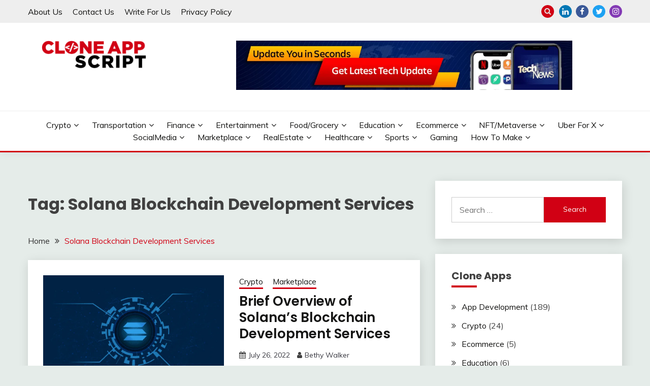

--- FILE ---
content_type: text/html; charset=UTF-8
request_url: https://cloneappscript.com/tag/solana-blockchain-development-services/
body_size: 38124
content:
<!doctype html> <html lang="en-US"> <head><script>if(navigator.userAgent.match(/MSIE|Internet Explorer/i)||navigator.userAgent.match(/Trident\/7\..*?rv:11/i)){let e=document.location.href;if(!e.match(/[?&]nonitro/)){if(e.indexOf("?")==-1){if(e.indexOf("#")==-1){document.location.href=e+"?nonitro=1"}else{document.location.href=e.replace("#","?nonitro=1#")}}else{if(e.indexOf("#")==-1){document.location.href=e+"&nonitro=1"}else{document.location.href=e.replace("#","&nonitro=1#")}}}}</script><link rel="preconnect" href="https://cdn-ilckoch.nitrocdn.com" /><meta charset="UTF-8" /><meta name="viewport" content="width=device-width, initial-scale=1" /><meta name='robots' content='index, follow, max-image-preview:large, max-snippet:-1, max-video-preview:-1' /><meta property="og:title" content="Clone App Script" /><meta property="og:description" content="Providing Clone App Scripts" /><meta property="og:image:alt" content="Brief Overview of Solana Blockchain Development Services" /><meta property="og:image" content="https://cloneappscript.com/wp-content/uploads/2022/07/Scroll-Group-1.png" /><meta property="og:image:width" content="914" /><meta property="og:image:height" content="603" /><meta property="og:type" content="article" /><meta property="og:article:published_time" content="2022-07-26 18:04:43" /><meta property="og:article:modified_time" content="2022-07-26 18:04:44" /><meta property="og:article:tag" content="solana blockchain applications" /><meta property="og:article:tag" content="solana blockchain developers" /><meta property="og:article:tag" content="Solana Blockchain Development" /><meta property="og:article:tag" content="Solana Blockchain Development Services" /><meta name="twitter:card" content="summary" /><meta name="twitter:title" content="Clone App Script" /><meta name="twitter:description" content="Providing Clone App Scripts" /><meta name="twitter:image" content="https://cloneappscript.com/wp-content/uploads/2022/07/Scroll-Group-1.png" /><meta name="twitter:image:alt" content="Brief Overview of Solana Blockchain Development Services" /><title>Solana Blockchain Development Services Archives - Clone App Script</title><meta property="og:url" content="https://cloneappscript.com/tag/solana-blockchain-development-services/" /><meta property="og:site_name" content="Clone App Script" /><meta property="og:image" content="https://cloneappscript.com/wp-content/uploads/2021/12/image-e1638536061270.png" /><meta property="og:image:width" content="220" /><meta property="og:image:height" content="55" /><meta property="og:image:type" content="image/png" /><meta name="twitter:site" content="@CloneAppScript" /><meta name="generator" content="WordPress 6.9" /><meta name="msapplication-TileImage" content="https://cloneappscript.com/wp-content/uploads/2021/12/favicon-32x32-2.png" /><meta name="generator" content="NitroPack" /><script>var NPSH,NitroScrollHelper;NPSH=NitroScrollHelper=function(){let e=null;const o=window.sessionStorage.getItem("nitroScrollPos");function t(){let e=JSON.parse(window.sessionStorage.getItem("nitroScrollPos"))||{};if(typeof e!=="object"){e={}}e[document.URL]=window.scrollY;window.sessionStorage.setItem("nitroScrollPos",JSON.stringify(e))}window.addEventListener("scroll",function(){if(e!==null){clearTimeout(e)}e=setTimeout(t,200)},{passive:true});let r={};r.getScrollPos=()=>{if(!o){return 0}const e=JSON.parse(o);return e[document.URL]||0};r.isScrolled=()=>{return r.getScrollPos()>document.documentElement.clientHeight*.5};return r}();</script><script>(function(){var a=false;var e=document.documentElement.classList;var i=navigator.userAgent.toLowerCase();var n=["android","iphone","ipad"];var r=n.length;var o;var d=null;for(var t=0;t<r;t++){o=n[t];if(i.indexOf(o)>-1)d=o;if(e.contains(o)){a=true;e.remove(o)}}if(a&&d){e.add(d);if(d=="iphone"||d=="ipad"){e.add("ios")}}})();</script><script type="text/worker" id="nitro-web-worker">var preloadRequests=0;var remainingCount={};var baseURI="";self.onmessage=function(e){switch(e.data.cmd){case"RESOURCE_PRELOAD":var o=e.data.requestId;remainingCount[o]=0;e.data.resources.forEach(function(e){preload(e,function(o){return function(){console.log(o+" DONE: "+e);if(--remainingCount[o]==0){self.postMessage({cmd:"RESOURCE_PRELOAD",requestId:o})}}}(o));remainingCount[o]++});break;case"SET_BASEURI":baseURI=e.data.uri;break}};async function preload(e,o){if(typeof URL!=="undefined"&&baseURI){try{var a=new URL(e,baseURI);e=a.href}catch(e){console.log("Worker error: "+e.message)}}console.log("Preloading "+e);try{var n=new Request(e,{mode:"no-cors",redirect:"follow"});await fetch(n);o()}catch(a){console.log(a);var r=new XMLHttpRequest;r.responseType="blob";r.onload=o;r.onerror=o;r.open("GET",e,true);r.send()}}</script><script id="nprl">(()=>{if(window.NPRL!=undefined)return;(function(e){var t=e.prototype;t.after||(t.after=function(){var e,t=arguments,n=t.length,r=0,i=this,o=i.parentNode,a=Node,c=String,u=document;if(o!==null){while(r<n){(e=t[r])instanceof a?(i=i.nextSibling)!==null?o.insertBefore(e,i):o.appendChild(e):o.appendChild(u.createTextNode(c(e)));++r}}})})(Element);var e,t;e=t=function(){var t=false;var r=window.URL||window.webkitURL;var i=true;var o=false;var a=2;var c=null;var u=null;var d=true;var s=window.nitroGtmExcludes!=undefined;var l=s?JSON.parse(atob(window.nitroGtmExcludes)).map(e=>new RegExp(e)):[];var f;var m;var v=null;var p=null;var g=null;var h={touch:["touchmove","touchend"],default:["mousemove","click","keydown","wheel"]};var E=true;var y=[];var w=false;var b=[];var S=0;var N=0;var L=false;var T=0;var R=null;var O=false;var A=false;var C=false;var P=[];var I=[];var M=[];var k=[];var x=false;var _={};var j=new Map;var B="noModule"in HTMLScriptElement.prototype;var q=requestAnimationFrame||mozRequestAnimationFrame||webkitRequestAnimationFrame||msRequestAnimationFrame;const D="gtm.js?id=";function H(e,t){if(!_[e]){_[e]=[]}_[e].push(t)}function U(e,t){if(_[e]){var n=0,r=_[e];for(var n=0;n<r.length;n++){r[n].call(this,t)}}}function Y(){(function(e,t){var r=null;var i=function(e){r(e)};var o=null;var a={};var c=null;var u=null;var d=0;e.addEventListener(t,function(r){if(["load","DOMContentLoaded"].indexOf(t)!=-1){if(u){Q(function(){e.triggerNitroEvent(t)})}c=true}else if(t=="readystatechange"){d++;n.ogReadyState=d==1?"interactive":"complete";if(u&&u>=d){n.documentReadyState=n.ogReadyState;Q(function(){e.triggerNitroEvent(t)})}}});e.addEventListener(t+"Nitro",function(e){if(["load","DOMContentLoaded"].indexOf(t)!=-1){if(!c){e.preventDefault();e.stopImmediatePropagation()}else{}u=true}else if(t=="readystatechange"){u=n.documentReadyState=="interactive"?1:2;if(d<u){e.preventDefault();e.stopImmediatePropagation()}}});switch(t){case"load":o="onload";break;case"readystatechange":o="onreadystatechange";break;case"pageshow":o="onpageshow";break;default:o=null;break}if(o){Object.defineProperty(e,o,{get:function(){return r},set:function(n){if(typeof n!=="function"){r=null;e.removeEventListener(t+"Nitro",i)}else{if(!r){e.addEventListener(t+"Nitro",i)}r=n}}})}Object.defineProperty(e,"addEventListener"+t,{value:function(r){if(r!=t||!n.startedScriptLoading||document.currentScript&&document.currentScript.hasAttribute("nitro-exclude")){}else{arguments[0]+="Nitro"}e.ogAddEventListener.apply(e,arguments);a[arguments[1]]=arguments[0]}});Object.defineProperty(e,"removeEventListener"+t,{value:function(t){var n=a[arguments[1]];arguments[0]=n;e.ogRemoveEventListener.apply(e,arguments)}});Object.defineProperty(e,"triggerNitroEvent"+t,{value:function(t,n){n=n||e;var r=new Event(t+"Nitro",{bubbles:true});r.isNitroPack=true;Object.defineProperty(r,"type",{get:function(){return t},set:function(){}});Object.defineProperty(r,"target",{get:function(){return n},set:function(){}});e.dispatchEvent(r)}});if(typeof e.triggerNitroEvent==="undefined"){(function(){var t=e.addEventListener;var n=e.removeEventListener;Object.defineProperty(e,"ogAddEventListener",{value:t});Object.defineProperty(e,"ogRemoveEventListener",{value:n});Object.defineProperty(e,"addEventListener",{value:function(n){var r="addEventListener"+n;if(typeof e[r]!=="undefined"){e[r].apply(e,arguments)}else{t.apply(e,arguments)}},writable:true});Object.defineProperty(e,"removeEventListener",{value:function(t){var r="removeEventListener"+t;if(typeof e[r]!=="undefined"){e[r].apply(e,arguments)}else{n.apply(e,arguments)}}});Object.defineProperty(e,"triggerNitroEvent",{value:function(t,n){var r="triggerNitroEvent"+t;if(typeof e[r]!=="undefined"){e[r].apply(e,arguments)}}})})()}}).apply(null,arguments)}Y(window,"load");Y(window,"pageshow");Y(window,"DOMContentLoaded");Y(document,"DOMContentLoaded");Y(document,"readystatechange");try{var F=new Worker(r.createObjectURL(new Blob([document.getElementById("nitro-web-worker").textContent],{type:"text/javascript"})))}catch(e){var F=new Worker("data:text/javascript;base64,"+btoa(document.getElementById("nitro-web-worker").textContent))}F.onmessage=function(e){if(e.data.cmd=="RESOURCE_PRELOAD"){U(e.data.requestId,e)}};if(typeof document.baseURI!=="undefined"){F.postMessage({cmd:"SET_BASEURI",uri:document.baseURI})}var G=function(e){if(--S==0){Q(K)}};var W=function(e){e.target.removeEventListener("load",W);e.target.removeEventListener("error",W);e.target.removeEventListener("nitroTimeout",W);if(e.type!="nitroTimeout"){clearTimeout(e.target.nitroTimeout)}if(--N==0&&S==0){Q(J)}};var X=function(e){var t=e.textContent;try{var n=r.createObjectURL(new Blob([t.replace(/^(?:<!--)?(.*?)(?:-->)?$/gm,"$1")],{type:"text/javascript"}))}catch(e){var n="data:text/javascript;base64,"+btoa(t.replace(/^(?:<!--)?(.*?)(?:-->)?$/gm,"$1"))}return n};var K=function(){n.documentReadyState="interactive";document.triggerNitroEvent("readystatechange");document.triggerNitroEvent("DOMContentLoaded");if(window.pageYOffset||window.pageXOffset){window.dispatchEvent(new Event("scroll"))}A=true;Q(function(){if(N==0){Q(J)}Q($)})};var J=function(){if(!A||O)return;O=true;R.disconnect();en();n.documentReadyState="complete";document.triggerNitroEvent("readystatechange");window.triggerNitroEvent("load",document);window.triggerNitroEvent("pageshow",document);if(window.pageYOffset||window.pageXOffset||location.hash){let e=typeof history.scrollRestoration!=="undefined"&&history.scrollRestoration=="auto";if(e&&typeof NPSH!=="undefined"&&NPSH.getScrollPos()>0&&window.pageYOffset>document.documentElement.clientHeight*.5){window.scrollTo(0,NPSH.getScrollPos())}else if(location.hash){try{let e=document.querySelector(location.hash);if(e){e.scrollIntoView()}}catch(e){}}}var e=null;if(a==1){e=eo}else{e=eu}Q(e)};var Q=function(e){setTimeout(e,0)};var V=function(e){if(e.type=="touchend"||e.type=="click"){g=e}};var $=function(){if(d&&g){setTimeout(function(e){return function(){var t=function(e,t,n){var r=new Event(e,{bubbles:true,cancelable:true});if(e=="click"){r.clientX=t;r.clientY=n}else{r.touches=[{clientX:t,clientY:n}]}return r};var n;if(e.type=="touchend"){var r=e.changedTouches[0];n=document.elementFromPoint(r.clientX,r.clientY);n.dispatchEvent(t("touchstart"),r.clientX,r.clientY);n.dispatchEvent(t("touchend"),r.clientX,r.clientY);n.dispatchEvent(t("click"),r.clientX,r.clientY)}else if(e.type=="click"){n=document.elementFromPoint(e.clientX,e.clientY);n.dispatchEvent(t("click"),e.clientX,e.clientY)}}}(g),150);g=null}};var z=function(e){if(e.tagName=="SCRIPT"&&!e.hasAttribute("data-nitro-for-id")&&!e.hasAttribute("nitro-document-write")||e.tagName=="IMG"&&(e.hasAttribute("src")||e.hasAttribute("srcset"))||e.tagName=="IFRAME"&&e.hasAttribute("src")||e.tagName=="LINK"&&e.hasAttribute("href")&&e.hasAttribute("rel")&&e.getAttribute("rel")=="stylesheet"){if(e.tagName==="IFRAME"&&e.src.indexOf("about:blank")>-1){return}var t="";switch(e.tagName){case"LINK":t=e.href;break;case"IMG":if(k.indexOf(e)>-1)return;t=e.srcset||e.src;break;default:t=e.src;break}var n=e.getAttribute("type");if(!t&&e.tagName!=="SCRIPT")return;if((e.tagName=="IMG"||e.tagName=="LINK")&&(t.indexOf("data:")===0||t.indexOf("blob:")===0))return;if(e.tagName=="SCRIPT"&&n&&n!=="text/javascript"&&n!=="application/javascript"){if(n!=="module"||!B)return}if(e.tagName==="SCRIPT"){if(k.indexOf(e)>-1)return;if(e.noModule&&B){return}let t=null;if(document.currentScript){if(document.currentScript.src&&document.currentScript.src.indexOf(D)>-1){t=document.currentScript}if(document.currentScript.hasAttribute("data-nitro-gtm-id")){e.setAttribute("data-nitro-gtm-id",document.currentScript.getAttribute("data-nitro-gtm-id"))}}else if(window.nitroCurrentScript){if(window.nitroCurrentScript.src&&window.nitroCurrentScript.src.indexOf(D)>-1){t=window.nitroCurrentScript}}if(t&&s){let n=false;for(const t of l){n=e.src?t.test(e.src):t.test(e.textContent);if(n){break}}if(!n){e.type="text/googletagmanagerscript";let n=t.hasAttribute("data-nitro-gtm-id")?t.getAttribute("data-nitro-gtm-id"):t.id;if(!j.has(n)){j.set(n,[])}let r=j.get(n);r.push(e);return}}if(!e.src){if(e.textContent.length>0){e.textContent+="\n;if(document.currentScript.nitroTimeout) {clearTimeout(document.currentScript.nitroTimeout);}; setTimeout(function() { this.dispatchEvent(new Event('load')); }.bind(document.currentScript), 0);"}else{return}}else{}k.push(e)}if(!e.hasOwnProperty("nitroTimeout")){N++;e.addEventListener("load",W,true);e.addEventListener("error",W,true);e.addEventListener("nitroTimeout",W,true);e.nitroTimeout=setTimeout(function(){console.log("Resource timed out",e);e.dispatchEvent(new Event("nitroTimeout"))},5e3)}}};var Z=function(e){if(e.hasOwnProperty("nitroTimeout")&&e.nitroTimeout){clearTimeout(e.nitroTimeout);e.nitroTimeout=null;e.dispatchEvent(new Event("nitroTimeout"))}};document.documentElement.addEventListener("load",function(e){if(e.target.tagName=="SCRIPT"||e.target.tagName=="IMG"){k.push(e.target)}},true);document.documentElement.addEventListener("error",function(e){if(e.target.tagName=="SCRIPT"||e.target.tagName=="IMG"){k.push(e.target)}},true);var ee=["appendChild","replaceChild","insertBefore","prepend","append","before","after","replaceWith","insertAdjacentElement"];var et=function(){if(s){window._nitro_setTimeout=window.setTimeout;window.setTimeout=function(e,t,...n){let r=document.currentScript||window.nitroCurrentScript;if(!r||r.src&&r.src.indexOf(D)==-1){return window._nitro_setTimeout.call(window,e,t,...n)}return window._nitro_setTimeout.call(window,function(e,t){return function(...n){window.nitroCurrentScript=e;t(...n)}}(r,e),t,...n)}}ee.forEach(function(e){HTMLElement.prototype["og"+e]=HTMLElement.prototype[e];HTMLElement.prototype[e]=function(...t){if(this.parentNode||this===document.documentElement){switch(e){case"replaceChild":case"insertBefore":t.pop();break;case"insertAdjacentElement":t.shift();break}t.forEach(function(e){if(!e)return;if(e.tagName=="SCRIPT"){z(e)}else{if(e.children&&e.children.length>0){e.querySelectorAll("script").forEach(z)}}})}return this["og"+e].apply(this,arguments)}})};var en=function(){if(s&&typeof window._nitro_setTimeout==="function"){window.setTimeout=window._nitro_setTimeout}ee.forEach(function(e){HTMLElement.prototype[e]=HTMLElement.prototype["og"+e]})};var er=async function(){if(o){ef(f);ef(V);if(v){clearTimeout(v);v=null}}if(T===1){L=true;return}else if(T===0){T=-1}n.startedScriptLoading=true;Object.defineProperty(document,"readyState",{get:function(){return n.documentReadyState},set:function(){}});var e=document.documentElement;var t={attributes:true,attributeFilter:["src"],childList:true,subtree:true};R=new MutationObserver(function(e,t){e.forEach(function(e){if(e.type=="childList"&&e.addedNodes.length>0){e.addedNodes.forEach(function(e){if(!document.documentElement.contains(e)){return}if(e.tagName=="IMG"||e.tagName=="IFRAME"||e.tagName=="LINK"){z(e)}})}if(e.type=="childList"&&e.removedNodes.length>0){e.removedNodes.forEach(function(e){if(e.tagName=="IFRAME"||e.tagName=="LINK"){Z(e)}})}if(e.type=="attributes"){var t=e.target;if(!document.documentElement.contains(t)){return}if(t.tagName=="IFRAME"||t.tagName=="LINK"||t.tagName=="IMG"||t.tagName=="SCRIPT"){z(t)}}})});R.observe(e,t);if(!s){et()}await Promise.all(P);var r=b.shift();var i=null;var a=false;while(r){var c;var u=JSON.parse(atob(r.meta));var d=u.delay;if(r.type=="inline"){var l=document.getElementById(r.id);if(l){l.remove()}else{r=b.shift();continue}c=X(l);if(c===false){r=b.shift();continue}}else{c=r.src}if(!a&&r.type!="inline"&&(typeof u.attributes.async!="undefined"||typeof u.attributes.defer!="undefined")){if(i===null){i=r}else if(i===r){a=true}if(!a){b.push(r);r=b.shift();continue}}var m=document.createElement("script");m.src=c;m.setAttribute("data-nitro-for-id",r.id);for(var p in u.attributes){try{if(u.attributes[p]===false){m.setAttribute(p,"")}else{m.setAttribute(p,u.attributes[p])}}catch(e){console.log("Error while setting script attribute",m,e)}}m.async=false;if(u.canonicalLink!=""&&Object.getOwnPropertyDescriptor(m,"src")?.configurable!==false){(e=>{Object.defineProperty(m,"src",{get:function(){return e.canonicalLink},set:function(){}})})(u)}if(d){setTimeout((function(e,t){var n=document.querySelector("[data-nitro-marker-id='"+t+"']");if(n){n.after(e)}else{document.head.appendChild(e)}}).bind(null,m,r.id),d)}else{m.addEventListener("load",G);m.addEventListener("error",G);if(!m.noModule||!B){S++}var g=document.querySelector("[data-nitro-marker-id='"+r.id+"']");if(g){Q(function(e,t){return function(){e.after(t)}}(g,m))}else{Q(function(e){return function(){document.head.appendChild(e)}}(m))}}r=b.shift()}};var ei=function(){var e=document.getElementById("nitro-deferred-styles");var t=document.createElement("div");t.innerHTML=e.textContent;return t};var eo=async function(e){isPreload=e&&e.type=="NitroPreload";if(!isPreload){T=-1;E=false;if(o){ef(f);ef(V);if(v){clearTimeout(v);v=null}}}if(w===false){var t=ei();let e=t.querySelectorAll('style,link[rel="stylesheet"]');w=e.length;if(w){let e=document.getElementById("nitro-deferred-styles-marker");e.replaceWith.apply(e,t.childNodes)}else if(isPreload){Q(ed)}else{es()}}else if(w===0&&!isPreload){es()}};var ea=function(){var e=ei();var t=e.childNodes;var n;var r=[];for(var i=0;i<t.length;i++){n=t[i];if(n.href){r.push(n.href)}}var o="css-preload";H(o,function(e){eo(new Event("NitroPreload"))});if(r.length){F.postMessage({cmd:"RESOURCE_PRELOAD",resources:r,requestId:o})}else{Q(function(){U(o)})}};var ec=function(){if(T===-1)return;T=1;var e=[];var t,n;for(var r=0;r<b.length;r++){t=b[r];if(t.type!="inline"){if(t.src){n=JSON.parse(atob(t.meta));if(n.delay)continue;if(n.attributes.type&&n.attributes.type=="module"&&!B)continue;e.push(t.src)}}}if(e.length){var i="js-preload";H(i,function(e){T=2;if(L){Q(er)}});F.postMessage({cmd:"RESOURCE_PRELOAD",resources:e,requestId:i})}};var eu=function(){while(I.length){style=I.shift();if(style.hasAttribute("nitropack-onload")){style.setAttribute("onload",style.getAttribute("nitropack-onload"));Q(function(e){return function(){e.dispatchEvent(new Event("load"))}}(style))}}while(M.length){style=M.shift();if(style.hasAttribute("nitropack-onerror")){style.setAttribute("onerror",style.getAttribute("nitropack-onerror"));Q(function(e){return function(){e.dispatchEvent(new Event("error"))}}(style))}}};var ed=function(){if(!x){if(i){Q(function(){var e=document.getElementById("nitro-critical-css");if(e){e.remove()}})}x=true;onStylesLoadEvent=new Event("NitroStylesLoaded");onStylesLoadEvent.isNitroPack=true;window.dispatchEvent(onStylesLoadEvent)}};var es=function(){if(a==2){Q(er)}else{eu()}};var el=function(e){m.forEach(function(t){document.addEventListener(t,e,true)})};var ef=function(e){m.forEach(function(t){document.removeEventListener(t,e,true)})};if(s){et()}return{setAutoRemoveCriticalCss:function(e){i=e},registerScript:function(e,t,n){b.push({type:"remote",src:e,id:t,meta:n})},registerInlineScript:function(e,t){b.push({type:"inline",id:e,meta:t})},registerStyle:function(e,t,n){y.push({href:e,rel:t,media:n})},onLoadStyle:function(e){I.push(e);if(w!==false&&--w==0){Q(ed);if(E){E=false}else{es()}}},onErrorStyle:function(e){M.push(e);if(w!==false&&--w==0){Q(ed);if(E){E=false}else{es()}}},loadJs:function(e,t){if(!e.src){var n=X(e);if(n!==false){e.src=n;e.textContent=""}}if(t){Q(function(e,t){return function(){e.after(t)}}(t,e))}else{Q(function(e){return function(){document.head.appendChild(e)}}(e))}},loadQueuedResources:async function(){window.dispatchEvent(new Event("NitroBootStart"));if(p){clearTimeout(p);p=null}window.removeEventListener("load",e.loadQueuedResources);f=a==1?er:eo;if(!o||g){Q(f)}else{if(navigator.userAgent.indexOf(" Edge/")==-1){ea();H("css-preload",ec)}el(f);if(u){if(c){v=setTimeout(f,c)}}else{}}},fontPreload:function(e){var t="critical-fonts";H(t,function(e){document.getElementById("nitro-critical-fonts").type="text/css"});F.postMessage({cmd:"RESOURCE_PRELOAD",resources:e,requestId:t})},boot:function(){if(t)return;t=true;C=typeof NPSH!=="undefined"&&NPSH.isScrolled();let n=document.prerendering;if(location.hash||C||n){o=false}m=h.default.concat(h.touch);p=setTimeout(e.loadQueuedResources,1500);el(V);if(C){e.loadQueuedResources()}else{window.addEventListener("load",e.loadQueuedResources)}},addPrerequisite:function(e){P.push(e)},getTagManagerNodes:function(e){if(!e)return j;return j.get(e)??[]}}}();var n,r;n=r=function(){var t=document.write;return{documentWrite:function(n,r){if(n&&n.hasAttribute("nitro-exclude")){return t.call(document,r)}var i=null;if(n.documentWriteContainer){i=n.documentWriteContainer}else{i=document.createElement("span");n.documentWriteContainer=i}var o=null;if(n){if(n.hasAttribute("data-nitro-for-id")){o=document.querySelector('template[data-nitro-marker-id="'+n.getAttribute("data-nitro-for-id")+'"]')}else{o=n}}i.innerHTML+=r;i.querySelectorAll("script").forEach(function(e){e.setAttribute("nitro-document-write","")});if(!i.parentNode){if(o){o.parentNode.insertBefore(i,o)}else{document.body.appendChild(i)}}var a=document.createElement("span");a.innerHTML=r;var c=a.querySelectorAll("script");if(c.length){c.forEach(function(t){var n=t.getAttributeNames();var r=document.createElement("script");n.forEach(function(e){r.setAttribute(e,t.getAttribute(e))});r.async=false;if(!t.src&&t.textContent){r.textContent=t.textContent}e.loadJs(r,o)})}},TrustLogo:function(e,t){var n=document.getElementById(e);var r=document.createElement("img");r.src=t;n.parentNode.insertBefore(r,n)},documentReadyState:"loading",ogReadyState:document.readyState,startedScriptLoading:false,loadScriptDelayed:function(e,t){setTimeout(function(){var t=document.createElement("script");t.src=e;document.head.appendChild(t)},t)}}}();document.write=function(e){n.documentWrite(document.currentScript,e)};document.writeln=function(e){n.documentWrite(document.currentScript,e+"\n")};window.NPRL=e;window.NitroResourceLoader=t;window.NPh=n;window.NitroPackHelper=r})();</script><template id="nitro-deferred-styles-marker"></template><style id="nitro-fonts">@font-face{font-family:"Muli";font-style:italic;font-weight:300;src:url("https://fonts.gstatic.com/s/muli/v34/7Aujp_0qiz-afTfcIyoiGtm2P0wG089z4eWVw1qHrzJoA8xQ.woff2") format("woff2");unicode-range:U+0102-0103,U+0110-0111,U+0128-0129,U+0168-0169,U+01A0-01A1,U+01AF-01B0,U+0300-0301,U+0303-0304,U+0308-0309,U+0323,U+0329,U+1EA0-1EF9,U+20AB;font-display:swap}@font-face{font-family:"Muli";font-style:italic;font-weight:300;src:url("https://fonts.gstatic.com/s/muli/v34/7Aujp_0qiz-afTfcIyoiGtm2P0wG089z4eSVw1qHrzJoA8xQ.woff2") format("woff2");unicode-range:U+0100-02BA,U+02BD-02C5,U+02C7-02CC,U+02CE-02D7,U+02DD-02FF,U+0304,U+0308,U+0329,U+1D00-1DBF,U+1E00-1E9F,U+1EF2-1EFF,U+2020,U+20A0-20AB,U+20AD-20C0,U+2113,U+2C60-2C7F,U+A720-A7FF;font-display:swap}@font-face{font-family:"Muli";font-style:italic;font-weight:300;src:url("https://fonts.gstatic.com/s/muli/v34/7Aujp_0qiz-afTfcIyoiGtm2P0wG089z4eqVw1qHrzJoAw.woff2") format("woff2");unicode-range:U+0000-00FF,U+0131,U+0152-0153,U+02BB-02BC,U+02C6,U+02DA,U+02DC,U+0304,U+0308,U+0329,U+2000-206F,U+20AC,U+2122,U+2191,U+2193,U+2212,U+2215,U+FEFF,U+FFFD;font-display:swap}@font-face{font-family:"Muli";font-style:normal;font-weight:300;src:url("https://fonts.gstatic.com/s/muli/v34/7Auwp_0qiz-afT3GLQjUwkQ1OQ.woff2") format("woff2");unicode-range:U+0102-0103,U+0110-0111,U+0128-0129,U+0168-0169,U+01A0-01A1,U+01AF-01B0,U+0300-0301,U+0303-0304,U+0308-0309,U+0323,U+0329,U+1EA0-1EF9,U+20AB;font-display:swap}@font-face{font-family:"Muli";font-style:normal;font-weight:300;src:url("https://fonts.gstatic.com/s/muli/v34/7Auwp_0qiz-afTzGLQjUwkQ1OQ.woff2") format("woff2");unicode-range:U+0100-02BA,U+02BD-02C5,U+02C7-02CC,U+02CE-02D7,U+02DD-02FF,U+0304,U+0308,U+0329,U+1D00-1DBF,U+1E00-1E9F,U+1EF2-1EFF,U+2020,U+20A0-20AB,U+20AD-20C0,U+2113,U+2C60-2C7F,U+A720-A7FF;font-display:swap}@font-face{font-family:"Muli";font-style:normal;font-weight:300;src:url("https://fonts.gstatic.com/s/muli/v34/7Auwp_0qiz-afTLGLQjUwkQ.woff2") format("woff2");unicode-range:U+0000-00FF,U+0131,U+0152-0153,U+02BB-02BC,U+02C6,U+02DA,U+02DC,U+0304,U+0308,U+0329,U+2000-206F,U+20AC,U+2122,U+2191,U+2193,U+2212,U+2215,U+FEFF,U+FFFD;font-display:swap}@font-face{font-family:"Muli";font-style:normal;font-weight:400;src:url("https://fonts.gstatic.com/s/muli/v34/7Auwp_0qiz-afT3GLQjUwkQ1OQ.woff2") format("woff2");unicode-range:U+0102-0103,U+0110-0111,U+0128-0129,U+0168-0169,U+01A0-01A1,U+01AF-01B0,U+0300-0301,U+0303-0304,U+0308-0309,U+0323,U+0329,U+1EA0-1EF9,U+20AB;font-display:swap}@font-face{font-family:"Muli";font-style:normal;font-weight:400;src:url("https://fonts.gstatic.com/s/muli/v34/7Auwp_0qiz-afTzGLQjUwkQ1OQ.woff2") format("woff2");unicode-range:U+0100-02BA,U+02BD-02C5,U+02C7-02CC,U+02CE-02D7,U+02DD-02FF,U+0304,U+0308,U+0329,U+1D00-1DBF,U+1E00-1E9F,U+1EF2-1EFF,U+2020,U+20A0-20AB,U+20AD-20C0,U+2113,U+2C60-2C7F,U+A720-A7FF;font-display:swap}@font-face{font-family:"Muli";font-style:normal;font-weight:400;src:url("https://fonts.gstatic.com/s/muli/v34/7Auwp_0qiz-afTLGLQjUwkQ.woff2") format("woff2");unicode-range:U+0000-00FF,U+0131,U+0152-0153,U+02BB-02BC,U+02C6,U+02DA,U+02DC,U+0304,U+0308,U+0329,U+2000-206F,U+20AC,U+2122,U+2191,U+2193,U+2212,U+2215,U+FEFF,U+FFFD;font-display:swap}@font-face{font-family:"Poppins";font-style:normal;font-weight:400;src:url("https://fonts.gstatic.com/s/poppins/v24/pxiEyp8kv8JHgFVrJJbecnFHGPezSQ.woff2") format("woff2");unicode-range:U+0900-097F,U+1CD0-1CF9,U+200C-200D,U+20A8,U+20B9,U+20F0,U+25CC,U+A830-A839,U+A8E0-A8FF,U+11B00-11B09;font-display:swap}@font-face{font-family:"Poppins";font-style:normal;font-weight:400;src:url("https://fonts.gstatic.com/s/poppins/v24/pxiEyp8kv8JHgFVrJJnecnFHGPezSQ.woff2") format("woff2");unicode-range:U+0100-02BA,U+02BD-02C5,U+02C7-02CC,U+02CE-02D7,U+02DD-02FF,U+0304,U+0308,U+0329,U+1D00-1DBF,U+1E00-1E9F,U+1EF2-1EFF,U+2020,U+20A0-20AB,U+20AD-20C0,U+2113,U+2C60-2C7F,U+A720-A7FF;font-display:swap}@font-face{font-family:"Poppins";font-style:normal;font-weight:400;src:url("https://fonts.gstatic.com/s/poppins/v24/pxiEyp8kv8JHgFVrJJfecnFHGPc.woff2") format("woff2");unicode-range:U+0000-00FF,U+0131,U+0152-0153,U+02BB-02BC,U+02C6,U+02DA,U+02DC,U+0304,U+0308,U+0329,U+2000-206F,U+20AC,U+2122,U+2191,U+2193,U+2212,U+2215,U+FEFF,U+FFFD;font-display:swap}@font-face{font-family:"Poppins";font-style:normal;font-weight:500;src:url("https://fonts.gstatic.com/s/poppins/v24/pxiByp8kv8JHgFVrLGT9Z11lFd2JQEl8qw.woff2") format("woff2");unicode-range:U+0900-097F,U+1CD0-1CF9,U+200C-200D,U+20A8,U+20B9,U+20F0,U+25CC,U+A830-A839,U+A8E0-A8FF,U+11B00-11B09;font-display:swap}@font-face{font-family:"Poppins";font-style:normal;font-weight:500;src:url("https://fonts.gstatic.com/s/poppins/v24/pxiByp8kv8JHgFVrLGT9Z1JlFd2JQEl8qw.woff2") format("woff2");unicode-range:U+0100-02BA,U+02BD-02C5,U+02C7-02CC,U+02CE-02D7,U+02DD-02FF,U+0304,U+0308,U+0329,U+1D00-1DBF,U+1E00-1E9F,U+1EF2-1EFF,U+2020,U+20A0-20AB,U+20AD-20C0,U+2113,U+2C60-2C7F,U+A720-A7FF;font-display:swap}@font-face{font-family:"Poppins";font-style:normal;font-weight:500;src:url("https://fonts.gstatic.com/s/poppins/v24/pxiByp8kv8JHgFVrLGT9Z1xlFd2JQEk.woff2") format("woff2");unicode-range:U+0000-00FF,U+0131,U+0152-0153,U+02BB-02BC,U+02C6,U+02DA,U+02DC,U+0304,U+0308,U+0329,U+2000-206F,U+20AC,U+2122,U+2191,U+2193,U+2212,U+2215,U+FEFF,U+FFFD;font-display:swap}@font-face{font-family:"Poppins";font-style:normal;font-weight:600;src:url("https://fonts.gstatic.com/s/poppins/v24/pxiByp8kv8JHgFVrLEj6Z11lFd2JQEl8qw.woff2") format("woff2");unicode-range:U+0900-097F,U+1CD0-1CF9,U+200C-200D,U+20A8,U+20B9,U+20F0,U+25CC,U+A830-A839,U+A8E0-A8FF,U+11B00-11B09;font-display:swap}@font-face{font-family:"Poppins";font-style:normal;font-weight:600;src:url("https://fonts.gstatic.com/s/poppins/v24/pxiByp8kv8JHgFVrLEj6Z1JlFd2JQEl8qw.woff2") format("woff2");unicode-range:U+0100-02BA,U+02BD-02C5,U+02C7-02CC,U+02CE-02D7,U+02DD-02FF,U+0304,U+0308,U+0329,U+1D00-1DBF,U+1E00-1E9F,U+1EF2-1EFF,U+2020,U+20A0-20AB,U+20AD-20C0,U+2113,U+2C60-2C7F,U+A720-A7FF;font-display:swap}@font-face{font-family:"Poppins";font-style:normal;font-weight:600;src:url("https://fonts.gstatic.com/s/poppins/v24/pxiByp8kv8JHgFVrLEj6Z1xlFd2JQEk.woff2") format("woff2");unicode-range:U+0000-00FF,U+0131,U+0152-0153,U+02BB-02BC,U+02C6,U+02DA,U+02DC,U+0304,U+0308,U+0329,U+2000-206F,U+20AC,U+2122,U+2191,U+2193,U+2212,U+2215,U+FEFF,U+FFFD;font-display:swap}@font-face{font-family:"Poppins";font-style:normal;font-weight:700;src:url("https://fonts.gstatic.com/s/poppins/v24/pxiByp8kv8JHgFVrLCz7Z11lFd2JQEl8qw.woff2") format("woff2");unicode-range:U+0900-097F,U+1CD0-1CF9,U+200C-200D,U+20A8,U+20B9,U+20F0,U+25CC,U+A830-A839,U+A8E0-A8FF,U+11B00-11B09;font-display:swap}@font-face{font-family:"Poppins";font-style:normal;font-weight:700;src:url("https://fonts.gstatic.com/s/poppins/v24/pxiByp8kv8JHgFVrLCz7Z1JlFd2JQEl8qw.woff2") format("woff2");unicode-range:U+0100-02BA,U+02BD-02C5,U+02C7-02CC,U+02CE-02D7,U+02DD-02FF,U+0304,U+0308,U+0329,U+1D00-1DBF,U+1E00-1E9F,U+1EF2-1EFF,U+2020,U+20A0-20AB,U+20AD-20C0,U+2113,U+2C60-2C7F,U+A720-A7FF;font-display:swap}@font-face{font-family:"Poppins";font-style:normal;font-weight:700;src:url("https://fonts.gstatic.com/s/poppins/v24/pxiByp8kv8JHgFVrLCz7Z1xlFd2JQEk.woff2") format("woff2");unicode-range:U+0000-00FF,U+0131,U+0152-0153,U+02BB-02BC,U+02C6,U+02DA,U+02DC,U+0304,U+0308,U+0329,U+2000-206F,U+20AC,U+2122,U+2191,U+2193,U+2212,U+2215,U+FEFF,U+FFFD;font-display:swap}@font-face{font-family:"FontAwesome";src:url("https://cdn-ilckoch.nitrocdn.com/tCwGaOMkrgTYzFQxprHVSqjvAENypTGr/assets/static/source/cloneappscript.com/wp-content/themes/fairy/candidthemes/assets/framework/Font-Awesome/fonts/3e6eb37f30ca47e1f854d23f3eb21bc6.fontawesome-webfont.eot");src:url("https://cdn-ilckoch.nitrocdn.com/tCwGaOMkrgTYzFQxprHVSqjvAENypTGr/assets/static/source/cloneappscript.com/wp-content/themes/fairy/candidthemes/assets/framework/Font-Awesome/fonts/3e6eb37f30ca47e1f854d23f3eb21bc6.fontawesome-webfont.woff2") format("woff2");font-weight:normal;font-style:normal;font-display:swap}</style><style type="text/css" id="nitro-critical-css">@charset "UTF-8";ul{box-sizing:border-box}.entry-content{counter-reset:footnotes}:root{--wp--preset--font-size--normal:16px;--wp--preset--font-size--huge:42px}.screen-reader-text{border:0;clip-path:inset(50%);height:1px;margin:-1px;overflow:hidden;padding:0;position:absolute;width:1px;word-wrap:normal !important}:where(figure){margin:0 0 1em}:root{--wp--preset--aspect-ratio--square:1;--wp--preset--aspect-ratio--4-3:4/3;--wp--preset--aspect-ratio--3-4:3/4;--wp--preset--aspect-ratio--3-2:3/2;--wp--preset--aspect-ratio--2-3:2/3;--wp--preset--aspect-ratio--16-9:16/9;--wp--preset--aspect-ratio--9-16:9/16;--wp--preset--color--black:#000;--wp--preset--color--cyan-bluish-gray:#abb8c3;--wp--preset--color--white:#fff;--wp--preset--color--pale-pink:#f78da7;--wp--preset--color--vivid-red:#cf2e2e;--wp--preset--color--luminous-vivid-orange:#ff6900;--wp--preset--color--luminous-vivid-amber:#fcb900;--wp--preset--color--light-green-cyan:#7bdcb5;--wp--preset--color--vivid-green-cyan:#00d084;--wp--preset--color--pale-cyan-blue:#8ed1fc;--wp--preset--color--vivid-cyan-blue:#0693e3;--wp--preset--color--vivid-purple:#9b51e0;--wp--preset--gradient--vivid-cyan-blue-to-vivid-purple:linear-gradient(135deg,rgba(6,147,227,1) 0%,#9b51e0 100%);--wp--preset--gradient--light-green-cyan-to-vivid-green-cyan:linear-gradient(135deg,#7adcb4 0%,#00d082 100%);--wp--preset--gradient--luminous-vivid-amber-to-luminous-vivid-orange:linear-gradient(135deg,rgba(252,185,0,1) 0%,rgba(255,105,0,1) 100%);--wp--preset--gradient--luminous-vivid-orange-to-vivid-red:linear-gradient(135deg,rgba(255,105,0,1) 0%,#cf2e2e 100%);--wp--preset--gradient--very-light-gray-to-cyan-bluish-gray:linear-gradient(135deg,#eee 0%,#a9b8c3 100%);--wp--preset--gradient--cool-to-warm-spectrum:linear-gradient(135deg,#4aeadc 0%,#9778d1 20%,#cf2aba 40%,#ee2c82 60%,#fb6962 80%,#fef84c 100%);--wp--preset--gradient--blush-light-purple:linear-gradient(135deg,#ffceec 0%,#9896f0 100%);--wp--preset--gradient--blush-bordeaux:linear-gradient(135deg,#fecda5 0%,#fe2d2d 50%,#6b003e 100%);--wp--preset--gradient--luminous-dusk:linear-gradient(135deg,#ffcb70 0%,#c751c0 50%,#4158d0 100%);--wp--preset--gradient--pale-ocean:linear-gradient(135deg,#fff5cb 0%,#b6e3d4 50%,#33a7b5 100%);--wp--preset--gradient--electric-grass:linear-gradient(135deg,#caf880 0%,#71ce7e 100%);--wp--preset--gradient--midnight:linear-gradient(135deg,#020381 0%,#2874fc 100%);--wp--preset--font-size--small:16px;--wp--preset--font-size--medium:20px;--wp--preset--font-size--large:25px;--wp--preset--font-size--x-large:42px;--wp--preset--font-size--larger:35px;--wp--preset--spacing--20:.44rem;--wp--preset--spacing--30:.67rem;--wp--preset--spacing--40:1rem;--wp--preset--spacing--50:1.5rem;--wp--preset--spacing--60:2.25rem;--wp--preset--spacing--70:3.38rem;--wp--preset--spacing--80:5.06rem;--wp--preset--shadow--natural:6px 6px 9px rgba(0,0,0,.2);--wp--preset--shadow--deep:12px 12px 50px rgba(0,0,0,.4);--wp--preset--shadow--sharp:6px 6px 0px rgba(0,0,0,.2);--wp--preset--shadow--outlined:6px 6px 0px -3px rgba(255,255,255,1),6px 6px rgba(0,0,0,1);--wp--preset--shadow--crisp:6px 6px 0px rgba(0,0,0,1)}.fa{display:inline-block;font:normal normal normal 14px/1 FontAwesome;font-size:inherit;text-rendering:auto;-webkit-font-smoothing:antialiased;-moz-osx-font-smoothing:grayscale}.fa-search:before{content:""}.fa-user:before{content:""}.fa-times:before{content:""}.fa-calendar:before{content:""}.fa-chevron-down:before{content:""}.fa-long-arrow-up:before{content:""}html{line-height:1.15;-webkit-text-size-adjust:100%}body{margin:0}main{display:block}h1{font-size:2em;margin:.67em 0}a{background-color:transparent}img{border-style:none}img{max-width:100%;margin:0}button,input{font-family:inherit;font-size:100%;line-height:1.15;margin:0}button,input{overflow:visible}button{text-transform:none}button,[type="submit"]{-webkit-appearance:button}button::-moz-focus-inner,[type="submit"]::-moz-focus-inner{border-style:none;padding:0}button:-moz-focusring,[type="submit"]:-moz-focusring{outline:1px dotted ButtonText}[type="search"]{-webkit-appearance:textfield;outline-offset:-2px}[type="search"]::-webkit-search-decoration{-webkit-appearance:none}::-webkit-file-upload-button{-webkit-appearance:button;font:inherit}template{display:none}*,*::before,*::after{box-sizing:inherit}*{min-height:0;min-width:0}html{box-sizing:border-box}body,button,input{color:#404040;font-family:"Mulish",sans-serif;font-size:1rem;line-height:1.5}h1,h2{clear:both;font-family:"Poppins",sans-serif}p{margin-bottom:1.5em}i{font-style:italic}ins{background:#fff9c0;text-decoration:none}body{background:#fff}ul{margin:0 0 1.5em 3em}ul{list-style:disc}li>ul{margin-bottom:0}img{height:auto;max-width:100%}figure{margin:1em 0}button,input[type="submit"]{border:1px solid;border-color:#ccc #ccc #bbb;border-radius:3px;background:#e6e6e6;color:rgba(0,0,0,.8);line-height:1;padding:.6em 1em .4em}input[type="search"]{color:#666;border:1px solid #ccc;border-radius:3px;padding:3px}.main-navigation{display:block;width:100%}.main-navigation ul{display:none;list-style:none;margin:0;padding-left:0}.main-navigation ul ul{box-shadow:0 3px 3px rgba(0,0,0,.2);float:left;position:absolute;top:100%;left:-999em;z-index:99999}.main-navigation ul ul a{width:200px}.main-navigation li{position:relative}.main-navigation a{display:block;text-decoration:none}.menu-toggle{display:block}@media screen and (min-width:37.5em){.menu-toggle{display:none}.main-navigation ul{display:flex;justify-content:flex-end;flex-wrap:wrap;text-transform:capitalize;text-align:left}.main-navigation #primary-menu>li{margin-right:20px}.main-navigation ul ul{flex-direction:column;padding-top:20px;box-shadow:none}.main-navigation ul ul a{display:block;padding:10px 15px;box-shadow:0 5px 10px rgba(0,0,0,.14)}}.post{margin:0 0 30px}.updated:not(.published){display:none}.entry-content{margin:1.5em 0 0}.widget{margin:0 0 1.5em}.custom-logo-link{display:inline-block}.screen-reader-text{border:0;clip:rect(1px,1px,1px,1px);clip-path:inset(50%);height:1px;margin:-1px;overflow:hidden;padding:0;position:absolute !important;width:1px;word-wrap:normal !important}.row{display:flex;flex-wrap:wrap;flex-direction:column;margin-left:-15px;margin-right:-15px}.col,[class*="col-"]{padding:0 15px}.col{flex:100%;max-width:100%}.col-1-1{flex:0 0 100%;max-width:100%}.col-1-3{flex:0 0 33.33337%;max-width:33.33337%}.col-2-4{flex:0 0 75%;max-width:75%}@media screen and (max-width:767px){[class*="col-"]{flex:100%;max-width:100%}}@media screen and (min-width:768px){.row{flex-direction:row}.col-sm-1-3{flex:0 0 33.33337%;max-width:33.33337%}.col-sm-2-3{flex:0 0 66.66667%;max-width:66.66667%}}@media screen and (min-width:992px){.row{margin-left:-15px;margin-right:-15px}.col,[class*="col-"]{padding:0 15px}.col-12{flex:0 0 100%;max-width:100%}.col-md-1-3{flex:0 0 33.33337%;max-width:33.33337%}.col-md-2-3{flex:0 0 66.66667%;max-width:66.66667%}}@media screen and (min-width:1200px){.row{margin-left:-20px;margin-right:-20px}.col,[class*="col-"]{padding:0 20px}#primary[class*="col-"]{padding:0 15px 0 20px}#secondary[class*="col-"]{padding:0 20px 0 15px}.col-lg-1-3{flex:0 0 33.33337%;max-width:33.33337%}.col-lg-1-4{flex:0 0 25%;max-width:25%}.col-lg-2-4{flex:0 0 75%;max-width:75%}}.container{max-width:1200px;padding:0 15px;margin:0 auto}.top-header-toggle-btn{display:block;text-align:center}.site-header{padding:20px 0 30px}.site-header-v2 .custom-logo-link img{margin:0 auto}.site-header .custom-logo-link{display:block}.site-branding .custom-logo-link+.site-title{margin-top:15px}.site-header .custom-logo-link img{display:block}.site-header-bottom{padding:15px 0;border-width:0 0 3px;border-style:solid;border-color:#d10014}.site-header-v2 .site-header-bottom{padding:0}.site-header-v2 .site-header-bottom #primary-menu{padding:15px 0}@media screen and (max-width:767px){.site-header-topbar .container{display:none;padding-top:10px}.site-header-v2 .site-header-top{margin-bottom:15px}.site-header-v2 .menu-toggle{display:inline-block}.main-navigation ul#primary-menu{display:none}}@media screen and (min-width:768px){.top-header-toggle-btn{display:none}.site-header .row{align-items:center}.site-header{box-shadow:0 5px 15px rgba(0,0,0,.04);z-index:2;position:relative}.site-header #primary-menu>li{margin-right:1.2em}.site-header-v2{padding:0px 0 0}.site-header-top{padding-top:30px;padding-bottom:30px;border-bottom:1px solid #eee}.site-header-bottom{padding:15px 0;border-width:0 0 3px;border-style:solid;border-color:#d10014}#primary-menu{flex-wrap:wrap}#primary-menu .menu-item-has-children>a:after{display:inline-block;font-family:"Fontawesome";margin-left:5px}#masthead.site-header #primary-menu>li{margin-right:0}#masthead.site-header #primary-menu>li+li{margin-left:1.2rem}}@media screen and (min-width:992px){.site-header-v2 #primary-menu>li{margin-right:2em}.site-header-v2{padding:10px 0 0}.site-header-top{padding-top:35px;padding-bottom:35px;border-bottom:1px solid #eee}.site-header-bottom{padding:15px 0;border-width:0 0 3px;border-style:solid;border-color:#d10014}.close_nav{display:none}#primary-menu .menu-item-has-children>a:after{content:""}}.site-title{margin:0 0 5px;text-transform:uppercase;font-weight:700;font-size:2.3em;font-family:"Poppins",sans-serif}.site-title a{text-decoration:none}.site-description{margin:0}.site-title,.site-description{line-height:1}.site-header.site-header-v2 .site-header-topbar{padding:10px 0}.site-header.site-header-v2 .site-header-topbar ul{margin:0}.site-header.site-header-v2 .site-header-topbar .site-header-top-menu{list-style:none;padding:0;display:flex;flex-flow:wrap row}.site-header.site-header-v2 .site-header-topbar .social-menu{justify-content:flex-end}.site-header.site-header-v2 .site-header-topbar .social-menu li a{width:25px;height:25px;line-height:25px}.site-header.site-header-v2 .site-header-topbar .social-menu li a:before{font-size:15px}.site-header.site-header-v2 .site-header-topbar .site-header-top-menu li{margin-right:20px}.site-header.site-header-v2 .site-header-topbar .site-header-top-menu li:last-child{margin-right:0px}.site-header.site-header-v2 .site-header-topbar .site-header-top-menu li a{text-decoration:none;color:#141413}.top-header-toggle-btn{text-decoration:none;color:#d10014}.site-header-v2 .site-header-topbar .topbar-flex-grid{display:flex;flex-flow:wrap row;justify-content:flex-end}.site-header-v2 .site-header-topbar .topbar-flex-grid .search-toggle{width:25px;height:25px;line-height:25px;border:none;border-radius:50%;padding:0;margin-right:10px}.site>.search-section{display:flex;flex-wrap:wrap;align-items:center;justify-content:center;background-color:rgba(0,0,0,.75);position:fixed;left:0;top:0;z-index:0;width:100%;height:0;opacity:0;visibility:hidden;transform:scale(0)}.search-section button.close-btn{padding:0;width:40px;height:40px;line-height:40px;text-align:center;position:absolute;top:35px;right:35px}.container{width:100%}@media screen and (min-width:768px) and (max-width:991px){.site-header{position:relative;z-index:30}.site-header .menu-toggle{position:relative;top:-40px;right:0px;float:right;padding:.3rem 0rem;font-size:15px;display:block}.site-header .main-navigation #primary-menu{position:absolute;width:100%;left:0;left:-110%;background-color:#fff;z-index:5;padding-bottom:10px;height:0;display:block;opacity:0}.site-header .main-navigation #primary-menu a{padding:10px 15px;border-bottom:1px solid #f5f5f5}#primary-menu .menu-item-has-children{position:relative}.main-navigation #primary-menu li{margin-right:0}.site-header-v2 .main-navigation #primary-menu li:last-child{margin-right:0px}#primary-menu .sub-menu{position:relative !important;height:0 !important;left:-100px !important;width:0;padding-top:0}#primary-menu .sub-menu a{display:block;width:100%}}.site-header-v2{padding-bottom:0}@media screen and (max-width:767px){.site-header{position:relative;text-align:left !important;z-index:30}.site-header .menu-toggle{position:relative;top:-40px;right:0;float:right;padding:.3rem .8rem;font-size:15px;display:block}.site-header .main-navigation{background-color:#fff}.site-header .main-navigation #primary-menu{width:100%;left:0;left:-110%;background-color:#fff;z-index:5;padding-bottom:10px;height:0;display:block;opacity:0}.site-header .main-navigation #primary-menu a{padding:10px 15px;border-bottom:1px solid #f5f5f5}#primary-menu .menu-item-has-children{position:relative}.main-navigation #primary-menu li{margin-right:0}#primary-menu .sub-menu{position:relative !important;height:0 !important;left:-100px !important;width:0;padding-top:0}#primary-menu .sub-menu a{display:block;width:100%}.site-header-v2 .site-header-top{margin-bottom:0;padding-top:20px;padding-bottom:20px}.card_body{max-width:100%}.site-header.site-header-v2 .site-header-topbar{padding:12px 0}.site-header.site-header-v2 .site-header-topbar .row{justify-content:center;align-items:center}.site-header.site-header-v2 .site-header-topbar .row .site-header-top-nav{margin-bottom:15px}}@media screen and (max-width:400px){.site-header.site-header-v2 .site-header-topbar .row .site-header-top-menu li{font-size:14px;margin-right:15px}.site-header.site-header-v2 .site-header-topbar .row .site-header-top-menu li:last-child{margin-right:0px}}.menu-toggle{width:45px;height:35px;padding:0px !important;text-align:center;position:relative !important;top:0 !important;margin-top:-40px !important;right:0 !important;float:right}.menu-toggle .line{width:27px;height:3px;background-color:#fff;display:block;margin-left:auto;margin-right:auto}.menu-toggle .line+.line{margin-top:4px}.entry-meta>*{margin-right:1em;display:inline-block}.entry-meta .fa{display:inline-block;margin-right:5px}.entry-meta a{text-decoration:none}.page-header{margin-bottom:2.5em}.page-header .page-title{margin-bottom:10px}@media screen and (min-width:1200px){.sec-spacing.archive-list-section{padding-top:3.5em}}ul{margin-left:0;margin-bottom:2em}.site-main ul li{margin-bottom:.5rem}.fairy-content-area:after{content:"";display:table;clear:both}.card_title{font-size:20px;font-weight:600;margin-top:0;margin-bottom:.5em;line-height:1.25}.card_title a{text-decoration:none;word-break:break-word}.card-blog-post{flex-direction:column;padding:20px;box-shadow:2px 5px 20px rgba(0,0,0,.14)}.card-blog-post .card_body .entry-meta{margin-bottom:10px}.card-blog-post .card_body p{margin-top:0px}.category-label-group a{font-size:15px}.card-blog-post .entry-meta *{font-size:14px}.card-blog-post .entry-content{margin-top:0}@media screen and (min-width:768px){.card-blog-post{flex-direction:row;padding:30px}.card-blog-post .card_title{font-size:26px}.card-blog-post .card_media{flex-basis:50%;max-width:50%}.card-blog-post .card_body{flex:1;max-width:100%}.card-blog-post .card_media+.card_body{padding-left:30px}.card-blog-post .card_media img{margin:0 auto;display:block}}.card_media{margin:0}.category-label-group{margin-bottom:.5em}.category-label-group a{display:inline-block;padding-bottom:3px;margin-right:1em;position:relative;text-decoration:none}.category-label-group a:after{content:"";display:block;position:absolute;bottom:0;left:0;width:100%;height:3px}.sec-spacing{padding:2em 0}@media screen and (max-width:1200px){.sec-spacing{padding:1.5em 0}}.fa,.widget[class*="widget_"]>ul li:before,.fairy-menu-social li a,.breadcrumbs ul li+li:before{display:inline-block;font-family:"Fontawesome"}.widget[class*="widget_"]>ul li:before,.breadcrumbs ul li+li:before{content:""}.fairy-menu-social li a[href*="facebook.com"]:before{content:""}.fairy-menu-social li a[href*="twitter.com"]:before{content:""}.fairy-menu-social li a[href*="linkedin.com"]:before{content:""}.fairy-menu-social li a[href*="instagram.com"]:before{content:""}.social-menu,.search-form,.card-blog-post,.breadcrumbs ul{display:-webkit-box;display:-ms-flexbox;display:flex}.social-menu,.search-form,.card-blog-post,.breadcrumbs ul{-ms-flex-wrap:wrap;flex-wrap:wrap}.social-menu,.search-form,.breadcrumbs ul{-webkit-box-orient:horizontal;-webkit-box-direction:normal;-ms-flex-direction:row;flex-direction:row}.justify-content-center,.main-navigation ul.justify-content-center{justify-content:center}.main-navigation ul ul a{text-align:left}.text-center{text-align:center}input[type=search]{width:100%;display:block;padding:0 15px}input[type=search]{height:40px;line-height:40px}.search-form .search-field{width:100%;height:50px;line-height:50px;border-radius:0;padding:0 15px}.search-form>label{flex-basis:75%;max-width:75%}.widget_search .search-form>label{flex-basis:60%;max-width:60%}.search-form .search-submit{padding:.8em 2em;border:none;border-radius:0;flex:1;max-width:100%}.widget .widget-title{font-size:20px;line-height:1.125;margin-top:0;margin-bottom:1.5em}.widget .widget-title:after{content:"";display:block;width:50px;height:4px;margin-top:8px}.widget ul{margin:0;padding-left:0px;list-style:none}.widget ul li{margin-bottom:.8em;position:relative}.widget[class*="widget_"]>ul li{margin-bottom:.8em;padding-left:20px;position:relative}.widget ul li:last-child{margin-bottom:0}.widget[class*="widget_"]>ul li:before{position:absolute;left:0}.widget a{text-decoration:none}.widget-area .widget{padding:2em;box-shadow:2px 5px 20px rgba(0,0,0,.14)}.widget-area .widget-title{margin-top:0;margin-bottom:1.3em}.social-menu{padding-left:0;margin:0;list-style:none}.fairy-menu-social li,.social-menu li{margin-right:.5em;padding-left:0 !important}.fairy-menu-social li:last-child,.social-menu li:last-child{margin-right:0em}.fairy-menu-social li a,.social-menu li a{display:block;width:30px;height:30px;line-height:30px;text-align:center;border-radius:50%;overflow:hidden;background-color:#eee;font-size:0;text-decoration:none !important}.fairy-menu-social li a:before,.social-menu li a:before{font-size:18px}@media screen and (min-width:992px){.widget-area .widget{padding:2em}}@media screen and (min-width:1200px){.widget-area .widget{margin-bottom:30px}}.btn,button,input[type="submit"]{padding:.5em 1.5em;display:inline-block;border:1px solid transparent;background-color:transparent;border-radius:5px;text-decoration:none;font-size:14px;position:relative;line-height:1.5;color:#fff}input[type="submit"]{min-height:45px}.footer-go-to-top{padding:10px 20px;border-radius:5px;font-size:14px;color:#fff;background-color:#d10014;position:fixed;bottom:30px;right:30px;opacity:0;z-index:20}.entry-content:after{content:"";display:table;clear:both}body{margin:0}.site-header.site-header-v2{padding-top:0}.breadcrumbs ul{padding-left:0;margin-bottom:0;list-style:none}.breadcrumbs ul a{text-decoration:none;color:#333}.breadcrumbs ul li{margin-bottom:0;line-height:1}.breadcrumbs ul li:last-child a{text-decoration:none;color:#d10014}.breadcrumbs ul li+li:before{display:inline-block;vertical-align:top;padding:0 10px;color:#333}.fairy-breadcrumb-wrapper{margin-bottom:30px}.fairy-content-area{display:flex;flex-flow:wrap row;margin:0 -15px}.fairy-content-area>*{flex-basis:100%;max-width:100%;padding:0 15px}@media screen and (max-width:767px){.fairy-content-area{margin-left:0 !important;margin-right:0 !important}.fairy-content-area>*{padding:0}}@media screen and (max-width:991px){#secondary,#primary{width:100%}#primary article.post{width:100%}}p a,h2 a,figure a,span a,li a,.site-title a:visited{color:#f36}.btn-primary,.main-navigation ul ul a,#secondary .widget .widget-title:after,.search-form .search-submit,.category-label-group a:after,button,input[type="submit"]{background-color:#f36}.site-header-v2{border-color:#f36}.main-navigation a,.widget-area .widget a,.category-label-group a,.card_title a{color:#141413}button,input[type="submit"]{color:#e5ece9}body{background-color:#e5ece9}.main-navigation ul ul a,.search-form .search-submit,.btn-primary,.btn-primary:visited,.fairy-menu-social a:before,.btn-primary:visited,body .btn-primary,.btn.btn-primary{color:#fff}.site-header,.card-blog-post,.widget-area .widget{background-color:#fff}.site-header.site-header-v2 .site-header-topbar{background-color:#eee}.widget-area .widget-title{border-color:#ccc}.card-blog-post .entry-meta a{color:#37373f}.fairy-menu-social a[href*="facebook.com"]{background-color:#3b5998}.fairy-menu-social a[href*="twitter.com"]{background-color:#1da1f2}.fairy-menu-social a[href*="linkedin.com"]{background-color:#0077b5}.fairy-menu-social a[href*="instagram.com"]{background-color:#833ab4}@media screen and (min-width:768px){#masthead.site-header #primary-menu>li{margin-right:0}#masthead.site-header #primary-menu>li+li{margin-left:1.6rem}}@media screen and (max-width:767px){#secondary{padding-left:0;padding-right:0}.fairy-content-area{margin-left:0 !important;margin-right:0 !important}.fairy-content-area>*{padding:0}#primary{padding:0}.main-navigation ul{display:block}}@media screen and (max-width:991px){.menu-toggle{display:block}.site-branding{padding-left:48px;padding-right:48px}#masthead #primary-menu{height:100% !important;max-height:110vh;overflow-y:auto;width:100%;opacity:0;top:0;left:-100%;position:fixed !important;background-color:rgba(0,0,0,.75)}#masthead #primary-menu>li,#masthead #primary-menu>li>a{background-color:#fff;color:#141413}#masthead.site-header #primary-menu>li+li{margin-left:0}#primary-menu .sub-menu{left:-100% !important}}.entry-content{line-height:1.7}@media screen and (max-width:767px){.fairy-breadcrumb-wrapper>.breadcrumbs ul li,.fairy-breadcrumb-wrapper>.breadcrumbs{font-size:.9rem;line-height:1.5}.fairy-breadcrumb-wrapper{padding-left:15px;padding-right:15px}}.custom-logo{float:right;margin:0 1px 0 0}p a,h2 a,figure a,span a,li a,.site-title a:visited,.top-header-toggle-btn,.breadcrumbs ul li:last-child a{color:#d10014}.btn-primary,.main-navigation ul ul a,#secondary .widget .widget-title:after,.search-form .search-submit,.category-label-group a:after,button,input[type="submit"],.footer-go-to-top{background-color:#d10014}.site-header-v2,.site-header-bottom{border-color:#d10014}.site-description{color:#404040}body,button,input{font-family:"Muli"}h1,h2{font-family:"Poppins"}.site-title,.site-description{position:absolute;clip:rect(1px,1px,1px,1px)}.site-branding .col-1-3 img{margin-bottom:15px;float:left}@media only screen and (min-width:768px){.site-branding .col-1-3{width:40%;float:left}.site-branding .col-2-4{float:left;width:60%}}:where(section h1),:where(article h1),:where(nav h1),:where(aside h1){font-size:2em}</style> <template data-nitro-marker-id="f6152b5e466b5c2e82e2bda063ee1920-1"></template>   <link rel="profile" href="https://gmpg.org/xfn/11" />                      <link rel="canonical" href="https://cloneappscript.com/tag/solana-blockchain-development-services/" />        <script type="application/ld+json" class="yoast-schema-graph">{"@context":"https://schema.org","@graph":[{"@type":"CollectionPage","@id":"https://cloneappscript.com/tag/solana-blockchain-development-services/","url":"https://cloneappscript.com/tag/solana-blockchain-development-services/","name":"Solana Blockchain Development Services Archives - Clone App Script","isPartOf":{"@id":"https://cloneappscript.com/#website"},"primaryImageOfPage":{"@id":"https://cloneappscript.com/tag/solana-blockchain-development-services/#primaryimage"},"image":{"@id":"https://cloneappscript.com/tag/solana-blockchain-development-services/#primaryimage"},"thumbnailUrl":"https://cloneappscript.com/wp-content/uploads/2022/07/Scroll-Group-1.png","breadcrumb":{"@id":"https://cloneappscript.com/tag/solana-blockchain-development-services/#breadcrumb"},"inLanguage":"en-US"},{"@type":"ImageObject","inLanguage":"en-US","@id":"https://cloneappscript.com/tag/solana-blockchain-development-services/#primaryimage","url":"https://cloneappscript.com/wp-content/uploads/2022/07/Scroll-Group-1.png","contentUrl":"https://cloneappscript.com/wp-content/uploads/2022/07/Scroll-Group-1.png","width":914,"height":603,"caption":"Brief Overview of Solana Blockchain Development Services"},{"@type":"BreadcrumbList","@id":"https://cloneappscript.com/tag/solana-blockchain-development-services/#breadcrumb","itemListElement":[{"@type":"ListItem","position":1,"name":"Home","item":"https://cloneappscript.com/"},{"@type":"ListItem","position":2,"name":"Solana Blockchain Development Services"}]},{"@type":"WebSite","@id":"https://cloneappscript.com/#website","url":"https://cloneappscript.com/","name":"Clone App Script","description":"Providing Clone App Scripts","publisher":{"@id":"https://cloneappscript.com/#organization"},"potentialAction":[{"@type":"SearchAction","target":{"@type":"EntryPoint","urlTemplate":"https://cloneappscript.com/?s={search_term_string}"},"query-input":{"@type":"PropertyValueSpecification","valueRequired":true,"valueName":"search_term_string"}}],"inLanguage":"en-US"},{"@type":"Organization","@id":"https://cloneappscript.com/#organization","name":"Clone App Script","url":"https://cloneappscript.com/","logo":{"@type":"ImageObject","inLanguage":"en-US","@id":"https://cloneappscript.com/#/schema/logo/image/","url":"https://cloneappscript.com/wp-content/uploads/2021/12/image-e1638536061270.png","contentUrl":"https://cloneappscript.com/wp-content/uploads/2021/12/image-e1638536061270.png","width":220,"height":55,"caption":"Clone App Script"},"image":{"@id":"https://cloneappscript.com/#/schema/logo/image/"},"sameAs":["https://www.facebook.com/Clone-App-Script-100191885876688","https://x.com/CloneAppScript","https://www.instagram.com/cloneappscript","https://www.linkedin.com/company/cloneappscript"]}]}</script>  <link rel='dns-prefetch' href='//api.suffescom.com' /> <link rel='dns-prefetch' href='//fonts.googleapis.com' /> <link rel="alternate" type="application/rss+xml" title="Clone App Script &raquo; Feed" href="https://cloneappscript.com/feed/" /> <link rel="alternate" type="application/rss+xml" title="Clone App Script &raquo; Comments Feed" href="https://cloneappscript.com/comments/feed/" /> <link rel="alternate" type="application/rss+xml" title="Clone App Script &raquo; Solana Blockchain Development Services Tag Feed" href="https://cloneappscript.com/tag/solana-blockchain-development-services/feed/" />               <template data-nitro-marker-id="jquery-core-js"></template> <template data-nitro-marker-id="jquery-migrate-js"></template> <link rel="https://api.w.org/" href="https://cloneappscript.com/wp-json/" /><link rel="alternate" title="JSON" type="application/json" href="https://cloneappscript.com/wp-json/wp/v2/tags/397" /><link rel="EditURI" type="application/rsd+xml" title="RSD" href="https://cloneappscript.com/xmlrpc.php?rsd" />   <link rel="icon" sizes="32x32" href="https://cdn-ilckoch.nitrocdn.com/tCwGaOMkrgTYzFQxprHVSqjvAENypTGr/assets/images/optimized/cloneappscript.com/wp-content/uploads/2021/12/favicon-32x32-2.png" /> <link rel="icon" sizes="192x192" href="https://cdn-ilckoch.nitrocdn.com/tCwGaOMkrgTYzFQxprHVSqjvAENypTGr/assets/images/optimized/cloneappscript.com/wp-content/uploads/2021/12/favicon-32x32-2.png" /> <link rel="apple-touch-icon" href="https://cdn-ilckoch.nitrocdn.com/tCwGaOMkrgTYzFQxprHVSqjvAENypTGr/assets/images/optimized/cloneappscript.com/wp-content/uploads/2021/12/favicon-32x32-2.png" />   <script async src="https://pagead2.googlesyndication.com/pagead/js/adsbygoogle.js?client=ca-pub-5973591984878091" crossorigin="anonymous" nitro-exclude></script>  <template data-nitro-marker-id="4bad3d05cb226f700ceda80e2f257df2-1"></template> <script nitro-exclude>window.IS_NITROPACK=!0;window.NITROPACK_STATE='FRESH';</script><style>.nitro-cover{visibility:hidden!important;}</style><script nitro-exclude>window.nitro_lazySizesConfig=window.nitro_lazySizesConfig||{};window.nitro_lazySizesConfig.lazyClass="nitro-lazy";nitro_lazySizesConfig.srcAttr="nitro-lazy-src";nitro_lazySizesConfig.srcsetAttr="nitro-lazy-srcset";nitro_lazySizesConfig.expand=10;nitro_lazySizesConfig.expFactor=1;nitro_lazySizesConfig.hFac=1;nitro_lazySizesConfig.loadMode=1;nitro_lazySizesConfig.ricTimeout=50;nitro_lazySizesConfig.loadHidden=true;(function(){let t=null;let e=false;let a=false;let i=window.scrollY;let r=Date.now();function n(){window.removeEventListener("scroll",n);window.nitro_lazySizesConfig.expand=300}function o(t){let e=t.timeStamp-r;let a=Math.abs(i-window.scrollY)/e;let n=Math.max(a*200,300);r=t.timeStamp;i=window.scrollY;window.nitro_lazySizesConfig.expand=n}window.addEventListener("scroll",o,{passive:true});window.addEventListener("NitroStylesLoaded",function(){e=true});window.addEventListener("load",function(){a=true});document.addEventListener("lazybeforeunveil",function(t){let e=false;let a=t.target.getAttribute("nitro-lazy-mask");if(a){let i="url("+a+")";t.target.style.maskImage=i;t.target.style.webkitMaskImage=i;e=true}let i=t.target.getAttribute("nitro-lazy-bg");if(i){let a=t.target.style.backgroundImage.replace("[data-uri]",i.replace(/\(/g,"%28").replace(/\)/g,"%29"));if(a===t.target.style.backgroundImage){a="url("+i.replace(/\(/g,"%28").replace(/\)/g,"%29")+")"}t.target.style.backgroundImage=a;e=true}if(t.target.tagName=="VIDEO"){if(t.target.hasAttribute("nitro-lazy-poster")){t.target.setAttribute("poster",t.target.getAttribute("nitro-lazy-poster"))}else if(!t.target.hasAttribute("poster")){t.target.setAttribute("preload","metadata")}e=true}let r=t.target.getAttribute("data-nitro-fragment-id");if(r){if(!window.loadNitroFragment(r,"lazy")){t.preventDefault();return false}}if(t.target.classList.contains("av-animated-generic")){t.target.classList.add("avia_start_animation","avia_start_delayed_animation");e=true}if(!e){let e=t.target.tagName.toLowerCase();if(e!=="img"&&e!=="iframe"){t.target.querySelectorAll("img[nitro-lazy-src],img[nitro-lazy-srcset]").forEach(function(t){t.classList.add("nitro-lazy")})}}})})();</script><script id="nitro-lazyloader">(function(e,t){if(typeof module=="object"&&module.exports){module.exports=lazySizes}else{e.lazySizes=t(e,e.document,Date)}})(window,function e(e,t,r){"use strict";if(!e.IntersectionObserver||!t.getElementsByClassName||!e.MutationObserver){return}var i,n;var a=t.documentElement;var s=e.HTMLPictureElement;var o="addEventListener";var l="getAttribute";var c=e[o].bind(e);var u=e.setTimeout;var f=e.requestAnimationFrame||u;var d=e.requestIdleCallback||u;var v=/^picture$/i;var m=["load","error","lazyincluded","_lazyloaded"];var g=Array.prototype.forEach;var p=function(e,t){return e.classList.contains(t)};var z=function(e,t){e.classList.add(t)};var h=function(e,t){e.classList.remove(t)};var y=function(e,t,r){var i=r?o:"removeEventListener";if(r){y(e,t)}m.forEach(function(r){e[i](r,t)})};var b=function(e,r,n,a,s){var o=t.createEvent("CustomEvent");if(!n){n={}}n.instance=i;o.initCustomEvent(r,!a,!s,n);e.dispatchEvent(o);return o};var C=function(t,r){var i;if(!s&&(i=e.picturefill||n.pf)){i({reevaluate:true,elements:[t]})}else if(r&&r.src){t.src=r.src}};var w=function(e,t){return(getComputedStyle(e,null)||{})[t]};var E=function(e,t,r){r=r||e.offsetWidth;while(r<n.minSize&&t&&!e._lazysizesWidth){r=t.offsetWidth;t=t.parentNode}return r};var A=function(){var e,r;var i=[];var n=function(){var t;e=true;r=false;while(i.length){t=i.shift();t[0].apply(t[1],t[2])}e=false};return function(a){if(e){a.apply(this,arguments)}else{i.push([a,this,arguments]);if(!r){r=true;(t.hidden?u:f)(n)}}}}();var x=function(e,t){return t?function(){A(e)}:function(){var t=this;var r=arguments;A(function(){e.apply(t,r)})}};var L=function(e){var t;var i=0;var a=n.throttleDelay;var s=n.ricTimeout;var o=function(){t=false;i=r.now();e()};var l=d&&s>49?function(){d(o,{timeout:s});if(s!==n.ricTimeout){s=n.ricTimeout}}:x(function(){u(o)},true);return function(e){var n;if(e=e===true){s=33}if(t){return}t=true;n=a-(r.now()-i);if(n<0){n=0}if(e||n<9){l()}else{u(l,n)}}};var T=function(e){var t,i;var n=99;var a=function(){t=null;e()};var s=function(){var e=r.now()-i;if(e<n){u(s,n-e)}else{(d||a)(a)}};return function(){i=r.now();if(!t){t=u(s,n)}}};var _=function(){var i,s;var o,f,d,m;var E;var T=new Set;var _=new Map;var M=/^img$/i;var R=/^iframe$/i;var W="onscroll"in e&&!/glebot/.test(navigator.userAgent);var O=0;var S=0;var F=function(e){O--;if(S){S--}if(e&&e.target){y(e.target,F)}if(!e||O<0||!e.target){O=0;S=0}if(G.length&&O-S<1&&O<3){u(function(){while(G.length&&O-S<1&&O<4){J({target:G.shift()})}})}};var I=function(e){if(E==null){E=w(t.body,"visibility")=="hidden"}return E||!(w(e.parentNode,"visibility")=="hidden"&&w(e,"visibility")=="hidden")};var P=function(e){z(e.target,n.loadedClass);h(e.target,n.loadingClass);h(e.target,n.lazyClass);y(e.target,D)};var B=x(P);var D=function(e){B({target:e.target})};var $=function(e,t){try{e.contentWindow.location.replace(t)}catch(r){e.src=t}};var k=function(e){var t;var r=e[l](n.srcsetAttr);if(t=n.customMedia[e[l]("data-media")||e[l]("media")]){e.setAttribute("media",t)}if(r){e.setAttribute("srcset",r)}};var q=x(function(e,t,r,i,a){var s,o,c,f,m,p;if(!(m=b(e,"lazybeforeunveil",t)).defaultPrevented){if(i){if(r){z(e,n.autosizesClass)}else{e.setAttribute("sizes",i)}}o=e[l](n.srcsetAttr);s=e[l](n.srcAttr);if(a){c=e.parentNode;f=c&&v.test(c.nodeName||"")}p=t.firesLoad||"src"in e&&(o||s||f);m={target:e};if(p){y(e,F,true);clearTimeout(d);d=u(F,2500);z(e,n.loadingClass);y(e,D,true)}if(f){g.call(c.getElementsByTagName("source"),k)}if(o){e.setAttribute("srcset",o)}else if(s&&!f){if(R.test(e.nodeName)){$(e,s)}else{e.src=s}}if(o||f){C(e,{src:s})}}A(function(){if(e._lazyRace){delete e._lazyRace}if(!p||e.complete){if(p){F(m)}else{O--}P(m)}})});var H=function(e){if(n.isPaused)return;var t,r;var a=M.test(e.nodeName);var o=a&&(e[l](n.sizesAttr)||e[l]("sizes"));var c=o=="auto";if(c&&a&&(e.src||e.srcset)&&!e.complete&&!p(e,n.errorClass)){return}t=b(e,"lazyunveilread").detail;if(c){N.updateElem(e,true,e.offsetWidth)}O++;if((r=G.indexOf(e))!=-1){G.splice(r,1)}_.delete(e);T.delete(e);i.unobserve(e);s.unobserve(e);q(e,t,c,o,a)};var j=function(e){var t,r;for(t=0,r=e.length;t<r;t++){if(e[t].isIntersecting===false){continue}H(e[t].target)}};var G=[];var J=function(e,r){var i,n,a,s;for(n=0,a=e.length;n<a;n++){if(r&&e[n].boundingClientRect.width>0&&e[n].boundingClientRect.height>0){_.set(e[n].target,{rect:e[n].boundingClientRect,scrollTop:t.documentElement.scrollTop,scrollLeft:t.documentElement.scrollLeft})}if(e[n].boundingClientRect.bottom<=0&&e[n].boundingClientRect.right<=0&&e[n].boundingClientRect.left<=0&&e[n].boundingClientRect.top<=0){continue}if(!e[n].isIntersecting){continue}s=e[n].target;if(O-S<1&&O<4){S++;H(s)}else if((i=G.indexOf(s))==-1){G.push(s)}else{G.splice(i,1)}}};var K=function(){var e,t;for(e=0,t=o.length;e<t;e++){if(!o[e]._lazyAdd&&!o[e].classList.contains(n.loadedClass)){o[e]._lazyAdd=true;i.observe(o[e]);s.observe(o[e]);T.add(o[e]);if(!W){H(o[e])}}}};var Q=function(){if(n.isPaused)return;if(_.size===0)return;const r=t.documentElement.scrollTop;const i=t.documentElement.scrollLeft;E=null;const a=r+e.innerHeight+n.expand;const s=i+e.innerWidth+n.expand*n.hFac;const o=r-n.expand;const l=(i-n.expand)*n.hFac;for(let e of _){const[t,r]=e;const i=r.rect.top+r.scrollTop;const n=r.rect.bottom+r.scrollTop;const c=r.rect.left+r.scrollLeft;const u=r.rect.right+r.scrollLeft;if(n>=o&&i<=a&&u>=l&&c<=s&&I(t)){H(t)}}};return{_:function(){m=r.now();o=t.getElementsByClassName(n.lazyClass);i=new IntersectionObserver(j);s=new IntersectionObserver(J,{rootMargin:n.expand+"px "+n.expand*n.hFac+"px"});const e=new ResizeObserver(e=>{if(T.size===0)return;s.disconnect();s=new IntersectionObserver(J,{rootMargin:n.expand+"px "+n.expand*n.hFac+"px"});_=new Map;for(let e of T){s.observe(e)}});e.observe(t.documentElement);c("scroll",L(Q),true);new MutationObserver(K).observe(a,{childList:true,subtree:true,attributes:true});K()},unveil:H}}();var N=function(){var e;var r=x(function(e,t,r,i){var n,a,s;e._lazysizesWidth=i;i+="px";e.setAttribute("sizes",i);if(v.test(t.nodeName||"")){n=t.getElementsByTagName("source");for(a=0,s=n.length;a<s;a++){n[a].setAttribute("sizes",i)}}if(!r.detail.dataAttr){C(e,r.detail)}});var i=function(e,t,i){var n;var a=e.parentNode;if(a){i=E(e,a,i);n=b(e,"lazybeforesizes",{width:i,dataAttr:!!t});if(!n.defaultPrevented){i=n.detail.width;if(i&&i!==e._lazysizesWidth){r(e,a,n,i)}}}};var a=function(){var t;var r=e.length;if(r){t=0;for(;t<r;t++){i(e[t])}}};var s=T(a);return{_:function(){e=t.getElementsByClassName(n.autosizesClass);c("resize",s)},checkElems:s,updateElem:i}}();var M=function(){if(!M.i){M.i=true;N._();_._()}};(function(){var t;var r={lazyClass:"lazyload",lazyWaitClass:"lazyloadwait",loadedClass:"lazyloaded",loadingClass:"lazyloading",preloadClass:"lazypreload",errorClass:"lazyerror",autosizesClass:"lazyautosizes",srcAttr:"data-src",srcsetAttr:"data-srcset",sizesAttr:"data-sizes",minSize:40,customMedia:{},init:true,hFac:.8,loadMode:2,expand:400,ricTimeout:0,throttleDelay:125,isPaused:false};n=e.nitro_lazySizesConfig||e.nitro_lazysizesConfig||{};for(t in r){if(!(t in n)){n[t]=r[t]}}u(function(){if(n.init){M()}})})();i={cfg:n,autoSizer:N,loader:_,init:M,uP:C,aC:z,rC:h,hC:p,fire:b,gW:E,rAF:A};return i});</script><script nitro-exclude>(function(){var t={childList:false,attributes:true,subtree:false,attributeFilter:["src"],attributeOldValue:true};var e=null;var r=[];function n(t){let n=r.indexOf(t);if(n>-1){r.splice(n,1);e.disconnect();a()}t.src=t.getAttribute("nitro-og-src");t.parentNode.querySelector(".nitro-removable-overlay")?.remove()}function i(){if(!e){e=new MutationObserver(function(t,e){t.forEach(t=>{if(t.type=="attributes"&&t.attributeName=="src"){let r=t.target;let n=r.getAttribute("nitro-og-src");let i=r.src;if(i!=n&&t.oldValue!==null){e.disconnect();let o=i.replace(t.oldValue,"");if(i.indexOf("data:")===0&&["?","&"].indexOf(o.substr(0,1))>-1){if(n.indexOf("?")>-1){r.setAttribute("nitro-og-src",n+"&"+o.substr(1))}else{r.setAttribute("nitro-og-src",n+"?"+o.substr(1))}}r.src=t.oldValue;a()}}})})}return e}function o(e){i().observe(e,t)}function a(){r.forEach(o)}window.addEventListener("message",function(t){if(t.data.action&&t.data.action==="playBtnClicked"){var e=document.getElementsByTagName("iframe");for(var r=0;r<e.length;r++){if(t.source===e[r].contentWindow){n(e[r])}}}});document.addEventListener("DOMContentLoaded",function(){document.querySelectorAll("iframe[nitro-og-src]").forEach(t=>{r.push(t)});a()})})();</script><script id="f6152b5e466b5c2e82e2bda063ee1920-1" type="nitropack/inlinescript" class="nitropack-inline-script">(function(w,d,s,l,i){w[l]=w[l]||[];w[l].push({'gtm.start':
new Date().getTime(),event:'gtm.js'});var f=d.getElementsByTagName(s)[0],
j=d.createElement(s),dl=l!='dataLayer'?'&l='+l:'';j.async=true;j.src=
'https://www.googletagmanager.com/gtm.js?id='+i+dl;f.parentNode.insertBefore(j,f);
})(window,document,'script','dataLayer','GTM-T7GX9T9');</script><script id="4bad3d05cb226f700ceda80e2f257df2-1" type="nitropack/inlinescript" class="nitropack-inline-script">
    (function(h,o,t,j,a,r){
        h.hj=h.hj||function(){(h.hj.q=h.hj.q||[]).push(arguments)};
        h._hjSettings={hjid:2765548,hjsv:6};
        a=o.getElementsByTagName('head')[0];
        r=o.createElement('script');r.async=1;
        r.src=t+h._hjSettings.hjid+j+h._hjSettings.hjsv;
        a.appendChild(r);
    })(window,document,'https://static.hotjar.com/c/hotjar-','.js?sv=');
</script><script id="ap-frontend-js-js-extra" type="nitropack/inlinescript" class="nitropack-inline-script">
var ap_form_required_message = ["This field is required","accesspress-anonymous-post"];
var ap_captcha_error_message = ["Sum is not correct.","accesspress-anonymous-post"];
//# sourceURL=ap-frontend-js-js-extra
</script><script id="bfd7df0180a64f9227d07385a08cfc60-1" type="nitropack/inlinescript" class="nitropack-inline-script">
/*! This file is auto-generated */
const a=JSON.parse(document.getElementById("wp-emoji-settings").textContent),o=(window._wpemojiSettings=a,"wpEmojiSettingsSupports"),s=["flag","emoji"];function i(e){try{var t={supportTests:e,timestamp:(new Date).valueOf()};sessionStorage.setItem(o,JSON.stringify(t))}catch(e){}}function c(e,t,n){e.clearRect(0,0,e.canvas.width,e.canvas.height),e.fillText(t,0,0);t=new Uint32Array(e.getImageData(0,0,e.canvas.width,e.canvas.height).data);e.clearRect(0,0,e.canvas.width,e.canvas.height),e.fillText(n,0,0);const a=new Uint32Array(e.getImageData(0,0,e.canvas.width,e.canvas.height).data);return t.every((e,t)=>e===a[t])}function p(e,t){e.clearRect(0,0,e.canvas.width,e.canvas.height),e.fillText(t,0,0);var n=e.getImageData(16,16,1,1);for(let e=0;e<n.data.length;e++)if(0!==n.data[e])return!1;return!0}function u(e,t,n,a){switch(t){case"flag":return n(e,"\ud83c\udff3\ufe0f\u200d\u26a7\ufe0f","\ud83c\udff3\ufe0f\u200b\u26a7\ufe0f")?!1:!n(e,"\ud83c\udde8\ud83c\uddf6","\ud83c\udde8\u200b\ud83c\uddf6")&&!n(e,"\ud83c\udff4\udb40\udc67\udb40\udc62\udb40\udc65\udb40\udc6e\udb40\udc67\udb40\udc7f","\ud83c\udff4\u200b\udb40\udc67\u200b\udb40\udc62\u200b\udb40\udc65\u200b\udb40\udc6e\u200b\udb40\udc67\u200b\udb40\udc7f");case"emoji":return!a(e,"\ud83e\u1fac8")}return!1}function f(e,t,n,a){let r;const o=(r="undefined"!=typeof WorkerGlobalScope&&self instanceof WorkerGlobalScope?new OffscreenCanvas(300,150):document.createElement("canvas")).getContext("2d",{willReadFrequently:!0}),s=(o.textBaseline="top",o.font="600 32px Arial",{});return e.forEach(e=>{s[e]=t(o,e,n,a)}),s}function r(e){var t=document.createElement("script");t.src=e,t.defer=!0,document.head.appendChild(t)}a.supports={everything:!0,everythingExceptFlag:!0},new Promise(t=>{let n=function(){try{var e=JSON.parse(sessionStorage.getItem(o));if("object"==typeof e&&"number"==typeof e.timestamp&&(new Date).valueOf()<e.timestamp+604800&&"object"==typeof e.supportTests)return e.supportTests}catch(e){}return null}();if(!n){if("undefined"!=typeof Worker&&"undefined"!=typeof OffscreenCanvas&&"undefined"!=typeof URL&&URL.createObjectURL&&"undefined"!=typeof Blob)try{var e="postMessage("+f.toString()+"("+[JSON.stringify(s),u.toString(),c.toString(),p.toString()].join(",")+"));",a=new Blob([e],{type:"text/javascript"});const r=new Worker(URL.createObjectURL(a),{name:"wpTestEmojiSupports"});return void(r.onmessage=e=>{i(n=e.data),r.terminate(),t(n)})}catch(e){}i(n=f(s,u,c,p))}t(n)}).then(e=>{for(const n in e)a.supports[n]=e[n],a.supports.everything=a.supports.everything&&a.supports[n],"flag"!==n&&(a.supports.everythingExceptFlag=a.supports.everythingExceptFlag&&a.supports[n]);var t;a.supports.everythingExceptFlag=a.supports.everythingExceptFlag&&!a.supports.flag,a.supports.everything||((t=a.source||{}).concatemoji?r(t.concatemoji):t.wpemoji&&t.twemoji&&(r(t.twemoji),r(t.wpemoji)))});
//# sourceURL=https://cloneappscript.com/wp-includes/js/wp-emoji-loader.min.js
</script><script id="2c3461fc1e31b125809f128597dc43f5-1" type="nitropack/inlinescript" class="nitropack-inline-script">jQuery(document).ready(function(e){e("#api-form1").appendForm({"action":"get-api-form","apikey":"b7720fc7021f7fc784e6c3fd2eaffe01","utm_tags":'{"utm_source":"CloneAppScript","utm_medium":"Brief Overview of Solana&#8217;s Blockchain Development Services","utm_campaign":"","utm_term":"","lead_source":"https://cloneappscript.com/brief-overview-of-solanas-blockchain-development-services/"}',"captcha":true,"css":{}});e("#contact_api_form").appendForm({"action":"get-api-form","apikey":"b7720fc7021f7fc784e6c3fd2eaffe01","utm_tags":'{"utm_source":"CloneAppScript","utm_medium":"Brief Overview of Solana&#8217;s Blockchain Development Services","utm_campaign":"","utm_term":"","lead_source":"https://cloneappscript.com/brief-overview-of-solanas-blockchain-development-services/"}',"captcha":true,"css":{}})});</script><script>(function(e){"use strict";if(!e.loadCSS){e.loadCSS=function(){}}var t=loadCSS.relpreload={};t.support=function(){var t;try{t=e.document.createElement("link").relList.supports("preload")}catch(e){t=false}return function(){return t}}();t.bindMediaToggle=function(e){var t=e.media||"all";function a(){e.media=t}if(e.addEventListener){e.addEventListener("load",a)}else if(e.attachEvent){e.attachEvent("onload",a)}setTimeout(function(){e.rel="stylesheet";e.media="only x"});setTimeout(a,3e3)};t.poly=function(){if(t.support()){return}var a=e.document.getElementsByTagName("link");for(var n=0;n<a.length;n++){var o=a[n];if(o.rel==="preload"&&o.getAttribute("as")==="style"&&!o.getAttribute("data-loadcss")){o.setAttribute("data-loadcss",true);t.bindMediaToggle(o)}}};if(!t.support()){t.poly();var a=e.setInterval(t.poly,500);if(e.addEventListener){e.addEventListener("load",function(){t.poly();e.clearInterval(a)})}else if(e.attachEvent){e.attachEvent("onload",function(){t.poly();e.clearInterval(a)})}}if(typeof exports!=="undefined"){exports.loadCSS=loadCSS}else{e.loadCSS=loadCSS}})(typeof global!=="undefined"?global:this);</script><script nitro-exclude>(function(){const e=document.createElement("link");if(!(e.relList&&e.relList.supports&&e.relList.supports("prefetch"))){return}let t=document.cookie.includes("9d63262f59cd9b3378f01392c");let n={initNP_PPL:function(){if(window.NP_PPL!==undefined)return;window.NP_PPL={prefetches:[],lcpEvents:[],other:[]}},logPrefetch:function(e,n,r){let o=JSON.parse(window.sessionStorage.getItem("nitro_prefetched_urls"));if(o===null)o={};if(o[e]===undefined){o[e]={type:n,initiator:r};window.sessionStorage.setItem("nitro_prefetched_urls",JSON.stringify(o))}if(!t)return;window.NP_PPL.prefetches.push({url:e,type:n,initiator:r,timestamp:performance.now()})},logLcpEvent:function(e,n=null){if(!t)return;window.NP_PPL.lcpEvents.push({message:e,data:n,timestamp:performance.now()})},logOther:function(e,n=null){if(!t)return;window.NP_PPL.other.push({message:e,data:n,timestamp:performance.now()})}};if(t){n.initNP_PPL()}let r=0;const o=300;let l=".cloneappscript.com";let c=new RegExp(l+"$");function a(){return performance.now()-r>o}function u(){let e;let t=performance.now();const r={capture:true,passive:true};document.addEventListener("touchstart",o,r);document.addEventListener("mouseover",l,r);function o(e){t=performance.now();const n=e.target.closest("a");if(!n||!s(n)){return}g(n.href,"TOUCH")}function l(r){n.logOther("mouseoverListener() called",r);if(performance.now()-t<1111){return}const o=r.target.closest("a");if(!o||!s(o)){return}o.addEventListener("mouseout",c,{passive:true});e=setTimeout(function(){n.logOther("mouseoverTimer CALLBACK called",r);g(o.href,"HOVER");e=undefined},85)}function c(t){if(t.relatedTarget&&t.target.closest("a")==t.relatedTarget.closest("a")){return}if(e){clearTimeout(e);e=undefined}}}function f(){if(!PerformanceObserver.supportedEntryTypes.includes("largest-contentful-paint")){n.logLcpEvent("PerformanceObserver does not support LCP events in this browser.");return}let e=new PerformanceObserver(e=>{n.logLcpEvent("LCP_DETECTED",e.getEntries().at(-1).element);C=e.getEntries().at(-1).element});let t=function(e){k=window.requestIdleCallback(O);window.removeEventListener("load",t)};I.forEach(e=>{window.addEventListener(e,P,{once:true})});e.observe({type:"largest-contentful-paint",buffered:true});window.addEventListener("load",t)}function s(e){if(!e){n.logOther("Link Not Prefetchable: empty link element.",e);return false}if(!e.href){n.logOther("Link Not Prefetchable: empty href attribute.",e);return false}let t=e.href;let r=null;try{r=new URL(t)}catch(t){n.logOther("Link Not Prefetchable: "+t,e);return false}let o="."+r.hostname.replace("www.","");if(!["http:","https:"].includes(e.protocol)){n.logOther("Link Not Prefetchable: missing protocol in the URL.",e);return false}if(e.protocol=="http:"&&location.protocol=="https:"){n.logOther("Link Not Prefetchable: URL is HTTP but the current page is HTTPS.",e);return false}if(e.getAttribute("href").charAt(0)=="#"||e.hash&&e.pathname+e.search==location.pathname+location.search){n.logOther("Link Not Prefetchable: URL is the current location but with a hash.",e);return false}if(c.exec(o)===null){n.logOther("Link Not Prefetchable: Different domain.",e);return false}for(i=0;i<x.length;i++){if(t.match(x[i])!==null){n.logOther("Link Not Prefetchable: Excluded URL "+t+".",{link:e,regex:x[i]});return false}}return true}function p(){let e=navigator.connection;if(!e){return false}if(e.saveData){n.logOther("Data Saving Mode detected.");return true}return false}function d(){if(M!==null){return M}M=p();return M}if(!window.requestIdleCallback){window.requestIdleCallback=function(e,t){var t=t||{};var n=1;var r=t.timeout||n;var o=performance.now();return setTimeout(function(){e({get didTimeout(){return t.timeout?false:performance.now()-o-n>r},timeRemaining:function(){return Math.max(0,n+(performance.now()-o))}})},n)}}if(!window.cancelIdleCallback){window.cancelIdleCallback=function(e){clearTimeout(e)}}let h=function(e,t){n.logLcpEvent("MUTATION_DETECTED",e);clearTimeout(R);R=setTimeout(T,500,e)};let m=function(){return window.NavAI!==undefined};let g=function(e,t="",o=false){if(b.indexOf(e)>-1){n.logOther("Prefetch skipped: URL is already prefetched.",e);return}if(b.length>15){n.logOther("Prefetch skipped: Maximum prefetches threshold reached.");return}if(!o&&!a()){n.logOther("Prefetch skipped: on cooldown",e);return}if(d()){n.logOther("Prefetch skipped: limited connection",e);return}if(m()){n.logOther("Prefetch skipped: NavAI is present",e);return}let l="prefetch";if(HTMLScriptElement.supports&&HTMLScriptElement.supports("speculationrules")){l=Math.floor(Math.random()*2)===1?"prefetch":"prerender";if(l==="prefetch"){L(e)}if(l==="prerender"){E(e)}}else{L(e)}b.push(e);r=performance.now();n.logPrefetch(e,l,t);return true};function L(e){const t=document.createElement("link");t.rel="prefetch";t.setAttribute("nitro-exclude",true);t.type="text/html";t.href=e;document.head.appendChild(t)}function E(e){let t={prerender:[{source:"list",urls:[e]}]};let n=document.createElement("script");n.type="speculationrules";n.textContent=JSON.stringify(t);document.body.appendChild(n)}function w(e){let t=document.querySelector("body");while(e!=t){if(v(e)){e=e.parentElement;n.logOther("Skipping LCP container level: Inside a <nav> element.",e);continue}let t=Array.from(e.querySelectorAll("a"));n.logOther("filtering links...",t);t=t.filter(t=>{if(v(t)){n.logOther("Skipping link: Inside a <nav> element.",e);return false}return s(t)});if(t.length>0)return[t,e];e=e.parentElement}return[[],null]}function v(e){return e.closest("nav")!==null||e.nodeName=="NAV"}function P(e){S=true;if(y&&!U){_()}}function O(e){y=true;if(S&&!U){if(_()){window.cancelIdleCallback(k)}else{A++;if(A>2){window.cancelIdleCallback(k);n.logLcpEvent("IDLE_CALLBACK_CANCELLED")};}}}function _(){if(C==null){n.logLcpEvent("doLcpPrefetching_CALLBACK_CALLED_WITHOUT_LCP_ELEMENT");return false}let e=[];[e,N]=w(C);if(e.length==0){n.logLcpEvent("NO_LINKS_FOUND");return false}if(e.length>0){g(e[0].href,"LCP",!U);U=true}D.observe(N,{subtree:true,childList:true,attributes:true});n.logLcpEvent("MUTATION_OBSERVER_REGISTERED");window.cancelIdleCallback(k);n.logLcpEvent("IDLE_CALLBACK_CANCELLED")};function T(e){n.logLcpEvent("MUTATION_RESCAN_TRIGGERED",e);let t=w(N)[0];if(t.length>0){g(t[0].href,"LCP_MUTATION")}}let b=[];let C=null;let N=null;let k=0;let A=0;let I=["mousemove","click","keydown","touchmove","touchstart"];let S=false;let y=false;const D=new MutationObserver(h);let R=0;let U=false;let M=null;let x=JSON.parse(atob("W10="));if(Object.prototype.toString.call(x)==="[object Object]"){n.logOther("EXCLUDES_AS_OBJECT",x);let e=[];for(const t in x){e.push(x[t])}x=e}x=x.map(e=>new RegExp(e));if(navigator.connection){navigator.connection.onchange=function(e,t){M=null;n.logOther("Connection changed",{effectiveType:navigator.connection.effectiveType,rtt:navigator.connection.rtt,downlink:navigator.connection.downlink,saveData:navigator.connection.saveData})}}f();u()})();</script><script nitro-exclude>(()=>{window.NitroPack=window.NitroPack||{coreVersion:"dev",isCounted:!1};let e=document.createElement("script");if(e.src="https://nitroscripts.com/tCwGaOMkrgTYzFQxprHVSqjvAENypTGr",e.async=!0,e.id="nitro-script",document.head.appendChild(e),!window.NitroPack.isCounted){window.NitroPack.isCounted=!0;let t=()=>{navigator.sendBeacon("https://to.getnitropack.com/p",JSON.stringify({siteId:"tCwGaOMkrgTYzFQxprHVSqjvAENypTGr",url:window.location.href,isOptimized:!!window.IS_NITROPACK,coreVersion:"dev",missReason:window.NPTelemetryMetadata?.missReason||"",pageType:window.NPTelemetryMetadata?.pageType||"",isEligibleForOptimization:!!window.NPTelemetryMetadata?.isEligibleForOptimization}))};(()=>{let e=()=>new Promise(e=>{"complete"===document.readyState?e():window.addEventListener("load",e)}),i=()=>new Promise(e=>{document.prerendering?document.addEventListener("prerenderingchange",e,{once:!0}):e()}),a=async()=>{await i(),await e(),t()};a()})(),window.addEventListener("pageshow",e=>{if(e.persisted){let i=document.prerendering||self.performance?.getEntriesByType?.("navigation")[0]?.activationStart>0;"visible"!==document.visibilityState||i||t()}})}})();</script></head> <body class="archive tag tag-solana-blockchain-development-services tag-397 wp-custom-logo wp-embed-responsive wp-theme-fairy hfeed ct-sticky-sidebar"><noscript><iframe src="https://www.googletagmanager.com/ns.html?id=GTM-T7GX9T9" height="0" width="0" style="display:none;visibility:hidden"></iframe></noscript><script>(function(){if(typeof NPSH!=="undefined"&&NPSH.isScrolled()){setTimeout(()=>{document.body.classList.remove("nitro-cover")},1e3);document.body.classList.add("nitro-cover");window.addEventListener("load",function(){document.body.classList.remove("nitro-cover")})}})();</script>    <div id="page" class="site"> <a class="skip-link screen-reader-text" href="#content">Skip to content</a> <section class="search-section"> <div class="container nitro-lazy"> <button class="close-btn"><i class="fa fa-times"></i></button> <form role="search" method="get" class="search-form" action="https://cloneappscript.com/"> <label> <span class="screen-reader-text">Search for:</span> <input type="search" placeholder="Search &hellip;" value="" name="s" class="search-field nitro-lazy" /> </label> <input type="submit" value="Search" class="search-submit nitro-lazy" /> </form> </div> </section> <header id="masthead" class="site-header text-center site-header-v2 nitro-lazy"> <section class="site-header-topbar"> <a href="#" class="top-header-toggle-btn nitro-lazy"> <i class="fa fa-chevron-down" aria-hidden="true"></i> </a> <div class="container nitro-lazy"> <div class="row"> <div class="col col-sm-2-3 col-md-2-3 col-lg-2-4"> <nav class="site-header-top-nav"> <ul id="menu-top-menu" class="site-header-top-menu"><li id="menu-item-1274" class="menu-item menu-item-type-post_type menu-item-object-page menu-item-1274"><a href="https://cloneappscript.com/about-us/">About Us</a></li> <li id="menu-item-744" class="menu-item menu-item-type-post_type menu-item-object-page menu-item-744 nitro-lazy"><a href="https://cloneappscript.com/contact/">Contact Us</a></li> <li id="menu-item-1158" class="menu-item menu-item-type-post_type menu-item-object-page menu-item-1158"><a href="https://cloneappscript.com/write-for-us/">Write For Us</a></li> <li id="menu-item-1256" class="menu-item menu-item-type-post_type menu-item-object-page menu-item-privacy-policy menu-item-1256"><a rel="privacy-policy" href="https://cloneappscript.com/privacy-policy/">Privacy Policy</a></li> </ul> </nav> </div> <div class="col col-sm-1-3 col-md-1-3 col-lg-1-4"> <div class="fairy-menu-social topbar-flex-grid"> <button class="search-toggle nitro-lazy"><i class="fa fa-search"></i></button> <ul id="menu-social" class="social-menu"><li id="menu-item-79" class="menu-item menu-item-type-custom menu-item-object-custom menu-item-79"><a href="https://www.linkedin.com/company/cloneappscript">Linkedin</a></li> <li id="menu-item-76" class="menu-item menu-item-type-custom menu-item-object-custom menu-item-76"><a href="https://www.facebook.com/Clone-App-Script-100191885876688">Facebook</a></li> <li id="menu-item-77" class="menu-item menu-item-type-custom menu-item-object-custom menu-item-77"><a href="https://twitter.com/CloneAppScript">Twitter</a></li> <li id="menu-item-78" class="menu-item menu-item-type-custom menu-item-object-custom menu-item-78"><a href="https://www.instagram.com/cloneappscript">Instagram</a></li> </ul> </div> </div> </div> </div> </section> <section id="site-navigation" class="site-header-top header-main-bar"> <div class="container"> <div class="row"> <div class="col-1-1"> <div class="site-branding"> <div class="col-1-3"> <a href="https://cloneappscript.com/" class="custom-logo-link" rel="home"><img width="220" height="55" alt="Clone App Script" nitro-lazy-src="https://cdn-ilckoch.nitrocdn.com/tCwGaOMkrgTYzFQxprHVSqjvAENypTGr/assets/images/optimized/cloneappscript.com/wp-content/uploads/2021/12/image-e1638536061270.png" class="custom-logo nitro-lazy" decoding="async" nitro-lazy-empty id="MjIyOjI2Mg==-1" src="[data-uri]" /></a> <p class="site-title"><a href="https://cloneappscript.com/" rel="home" class="nitro-lazy">Clone App Script</a></p> <p class="site-description">Providing Clone App Scripts</p> </div> <div class="col-2-4"> <img nitro-lazy-src="https://cdn-ilckoch.nitrocdn.com/tCwGaOMkrgTYzFQxprHVSqjvAENypTGr/assets/images/optimized/cloneappscript.com/wp-content/uploads/2021/12/er.png" class="nitro-lazy" decoding="async" nitro-lazy-empty id="MjI3Ojc2-1" src="[data-uri]" /> </div> </div> <button id="menu-toggle-button" class="menu-toggle" aria-controls="primary-menu" aria-expanded="false"> <span class="line nitro-lazy"></span> <span class="line"></span> <span class="line"></span> </button> </div> </div> </div> </section> <section class="site-header-bottom"> <div class="container"> <nav class="main-navigation"> <ul id="primary-menu" class="nav navbar-nav nav-menu justify-content-center"> <li id="menu-item-1584" class="menu-item menu-item-type-taxonomy menu-item-object-category menu-item-has-children menu-item-1584"><a href="https://cloneappscript.com/category/crypto/">Crypto</a> <ul class="sub-menu"> <li id="menu-item-1585" class="menu-item menu-item-type-post_type menu-item-object-post menu-item-1585"><a href="https://cloneappscript.com/uniswap-clone-script/">Uniswap Clone App Development</a></li> </ul> </li> <li id="menu-item-1064" class="menu-item menu-item-type-taxonomy menu-item-object-category menu-item-has-children menu-item-1064"><a href="https://cloneappscript.com/category/transportation/">Transportation</a> <ul class="sub-menu"> <li id="menu-item-1168" class="menu-item menu-item-type-post_type menu-item-object-post menu-item-1168"><a href="https://cloneappscript.com/careem-clone-app-script/">Careem Clone App Script</a></li> <li id="menu-item-1086" class="menu-item menu-item-type-post_type menu-item-object-post menu-item-1086"><a href="https://cloneappscript.com/uber-clone-app-script/">Uber Clone App Script</a></li> <li id="menu-item-1085" class="menu-item menu-item-type-post_type menu-item-object-post menu-item-1085"><a href="https://cloneappscript.com/lyft-clone-app-script/">Lyft Clone App Script</a></li> </ul> </li> <li id="menu-item-1055" class="menu-item menu-item-type-taxonomy menu-item-object-category menu-item-has-children menu-item-1055"><a href="https://cloneappscript.com/category/finance-app/">Finance</a> <ul class="sub-menu"> <li id="menu-item-1071" class="menu-item menu-item-type-post_type menu-item-object-post menu-item-1071"><a href="https://cloneappscript.com/binance-clone-app-script/">Binance Clone App</a></li> <li id="menu-item-1113" class="menu-item menu-item-type-post_type menu-item-object-post menu-item-1113"><a href="https://cloneappscript.com/tron-clone-app-script/">TRON Clone App Script</a></li> <li id="menu-item-1072" class="menu-item menu-item-type-post_type menu-item-object-post menu-item-1072"><a href="https://cloneappscript.com/coinbase-clone-app-script/">Coinbase Clone Script</a></li> <li id="menu-item-1073" class="menu-item menu-item-type-post_type menu-item-object-post menu-item-1073"><a href="https://cloneappscript.com/coinmarket-cap-clone-app-script/">Coinmarket Cap Clone App Script</a></li> <li id="menu-item-1074" class="menu-item menu-item-type-post_type menu-item-object-post menu-item-1074"><a href="https://cloneappscript.com/forsage-clone-app-script/">Forsage Clone App Script | Surge Profits By Setting Own Contract-Based MLM Business</a></li> <li id="menu-item-1075" class="menu-item menu-item-type-post_type menu-item-object-post menu-item-1075"><a href="https://cloneappscript.com/icobench-clone-app-script/">ICObench Clone App Script</a></li> <li id="menu-item-1076" class="menu-item menu-item-type-post_type menu-item-object-post menu-item-1076"><a href="https://cloneappscript.com/lions-share-clone-app-script/">Lions Share Clone App Script</a></li> <li id="menu-item-1077" class="menu-item menu-item-type-post_type menu-item-object-post menu-item-1077"><a href="https://cloneappscript.com/loanpro-app-clone-script/">Loanpro App Clone Script</a></li> <li id="menu-item-1078" class="menu-item menu-item-type-post_type menu-item-object-post menu-item-1078"><a href="https://cloneappscript.com/localbitcoins-clone-app-script/">LOCALBITCOINS CLONE SCRIPT</a></li> <li id="menu-item-1081" class="menu-item menu-item-type-post_type menu-item-object-post menu-item-1081"><a href="https://cloneappscript.com/paxful-clone-app-script/">Paxful Clone Script</a></li> <li id="menu-item-1082" class="menu-item menu-item-type-post_type menu-item-object-post menu-item-1082"><a href="https://cloneappscript.com/remitano-clone-app-script/">Remitano Clone App Script</a></li> <li id="menu-item-1084" class="menu-item menu-item-type-post_type menu-item-object-post menu-item-1084"><a href="https://cloneappscript.com/wazirx-clone-app-script/">Wazir X Clone</a></li> </ul> </li> <li id="menu-item-1054" class="menu-item menu-item-type-taxonomy menu-item-object-category menu-item-has-children menu-item-1054"><a href="https://cloneappscript.com/category/entertainment/">Entertainment</a> <ul class="sub-menu"> <li id="menu-item-1127" class="menu-item menu-item-type-post_type menu-item-object-post menu-item-1127"><a href="https://cloneappscript.com/netflix-clone-app-script/">Netflix Clone App Script</a></li> </ul> </li> <li id="menu-item-1056" class="menu-item menu-item-type-taxonomy menu-item-object-category menu-item-has-children menu-item-1056"><a href="https://cloneappscript.com/category/food-and-grocery/">Food/Grocery</a> <ul class="sub-menu"> <li id="menu-item-1117" class="menu-item menu-item-type-post_type menu-item-object-post menu-item-1117"><a href="https://cloneappscript.com/seamless-clone-app-script/">Seamless Clone App Script</a></li> <li id="menu-item-1255" class="menu-item menu-item-type-post_type menu-item-object-post menu-item-1255"><a href="https://cloneappscript.com/deliveroo-clone-app-script/">Deliveroo Clone App Script</a></li> <li id="menu-item-1170" class="menu-item menu-item-type-post_type menu-item-object-post menu-item-1170"><a href="https://cloneappscript.com/foodhub-clone-app-script/">FoodHub Clone App Script | Make An App Like Food Hub</a></li> <li id="menu-item-1115" class="menu-item menu-item-type-post_type menu-item-object-post menu-item-1115"><a href="https://cloneappscript.com/uber-eats-clone-app-script/">Uber Eats Clone App Script</a></li> <li id="menu-item-1137" class="menu-item menu-item-type-post_type menu-item-object-post menu-item-1137"><a href="https://cloneappscript.com/foodhub-clone-app-script/">FoodHub Clone App Script | Make An App Like Food Hub</a></li> <li id="menu-item-1138" class="menu-item menu-item-type-post_type menu-item-object-post menu-item-1138"><a href="https://cloneappscript.com/talabat-clone-app-script/">Talabat Clone App Script: Launch Food Delivery App To Get Edge Of Middle East Market</a></li> </ul> </li> <li id="menu-item-1053" class="menu-item menu-item-type-taxonomy menu-item-object-category menu-item-has-children menu-item-1053"><a href="https://cloneappscript.com/category/education/">Education</a> <ul class="sub-menu"> <li id="menu-item-1124" class="menu-item menu-item-type-post_type menu-item-object-post menu-item-1124"><a href="https://cloneappscript.com/unacademy-clone-app-script/">Unacademy Clone App Script | Ready-Made Solution To Build E-Learning App</a></li> <li id="menu-item-1123" class="menu-item menu-item-type-post_type menu-item-object-post menu-item-1123"><a href="https://cloneappscript.com/udemy-clone-app-script/">Udemy Clone App</a></li> <li id="menu-item-1122" class="menu-item menu-item-type-post_type menu-item-object-post menu-item-1122"><a href="https://cloneappscript.com/coursera-clone-app-script/">Coursera Clone App Script</a></li> </ul> </li> <li id="menu-item-1052" class="menu-item menu-item-type-taxonomy menu-item-object-category menu-item-has-children menu-item-1052"><a href="https://cloneappscript.com/category/ecommerce/">Ecommerce</a> <ul class="sub-menu"> <li id="menu-item-1065" class="menu-item menu-item-type-post_type menu-item-object-post menu-item-1065"><a href="https://cloneappscript.com/alibaba-clone-app-script/">Alibaba clone App Script</a></li> <li id="menu-item-1066" class="menu-item menu-item-type-post_type menu-item-object-post menu-item-1066"><a href="https://cloneappscript.com/amazon-clone-app-script/">Amazon Clone App Script</a></li> <li id="menu-item-1067" class="menu-item menu-item-type-post_type menu-item-object-post menu-item-1067"><a href="https://cloneappscript.com/etsy-clone-app-script/">Etsy Clone App Script: Unravelling High Revenue Within E-Commerce Market Segment</a></li> <li id="menu-item-1068" class="menu-item menu-item-type-post_type menu-item-object-post menu-item-1068"><a href="https://cloneappscript.com/walmart-clone-app-script/">Walmart Clone App Script: Rule the Retail Marketplace By Launching E-Commerce App Effortlessly</a></li> </ul> </li> <li id="menu-item-1060" class="menu-item menu-item-type-taxonomy menu-item-object-category menu-item-has-children menu-item-1060"><a href="https://cloneappscript.com/category/nft-metaverse/">NFT/Metaverse</a> <ul class="sub-menu"> <li id="menu-item-1080" class="menu-item menu-item-type-post_type menu-item-object-post menu-item-1080"><a href="https://cloneappscript.com/opensea-clone-app-script/">Opensea Clone</a></li> <li id="menu-item-1070" class="menu-item menu-item-type-post_type menu-item-object-post menu-item-1070"><a href="https://cloneappscript.com/axie-infinity-clone-app-script/">Axie Infinity Clone App Script</a></li> <li id="menu-item-1083" class="menu-item menu-item-type-post_type menu-item-object-post menu-item-1083"><a href="https://cloneappscript.com/superrare-clone-app-script/">SuperRare Clone App Script</a></li> <li id="menu-item-1079" class="menu-item menu-item-type-post_type menu-item-object-post menu-item-1079"><a href="https://cloneappscript.com/nft-marketplace-app-development/">Metaverse NFT Marketplace: Get Most Of Virtual World With Our Ready-Made Solution</a></li> </ul> </li> <li id="menu-item-1087" class="menu-item menu-item-type-taxonomy menu-item-object-category menu-item-has-children menu-item-1087"><a href="https://cloneappscript.com/category/uber-for-x/">Uber For X</a> <ul class="sub-menu"> <li id="menu-item-1088" class="menu-item menu-item-type-post_type menu-item-object-post menu-item-1088"><a href="https://cloneappscript.com/uber-clone-app-script/">Uber Clone App Script</a></li> <li id="menu-item-1089" class="menu-item menu-item-type-post_type menu-item-object-post menu-item-1089"><a href="https://cloneappscript.com/uber-eats-clone-app-script/">Uber Eats Clone App Script</a></li> <li id="menu-item-1090" class="menu-item menu-item-type-post_type menu-item-object-post menu-item-1090"><a href="https://cloneappscript.com/uber-for-beauty/">Uber For Beauty</a></li> <li id="menu-item-1091" class="menu-item menu-item-type-post_type menu-item-object-post menu-item-1091"><a href="https://cloneappscript.com/uber-for-courier/">Uber For Courier</a></li> <li id="menu-item-1092" class="menu-item menu-item-type-post_type menu-item-object-post menu-item-1092"><a href="https://cloneappscript.com/uber-for-handyman/">Uber for Handyman App</a></li> <li id="menu-item-1093" class="menu-item menu-item-type-post_type menu-item-object-post menu-item-1093"><a href="https://cloneappscript.com/uber-for-laundry/">Uber For Laundry</a></li> <li id="menu-item-1094" class="menu-item menu-item-type-post_type menu-item-object-post menu-item-1094"><a href="https://cloneappscript.com/uber-for-massage/">Uber For Massage</a></li> <li id="menu-item-1095" class="menu-item menu-item-type-post_type menu-item-object-post menu-item-1095"><a href="https://cloneappscript.com/uber-for-mechanics/">Uber For Mechanics</a></li> <li id="menu-item-1096" class="menu-item menu-item-type-post_type menu-item-object-post menu-item-1096"><a href="https://cloneappscript.com/uber-for-movers/">Uber For Movers</a></li> <li id="menu-item-1097" class="menu-item menu-item-type-post_type menu-item-object-post menu-item-1097"><a href="https://cloneappscript.com/uber-for-plumber/">Uber For Plumber</a></li> <li id="menu-item-1098" class="menu-item menu-item-type-post_type menu-item-object-post menu-item-1098"><a href="https://cloneappscript.com/uber-for-tow-truck/">Uber For Tow Truck</a></li> <li id="menu-item-1099" class="menu-item menu-item-type-post_type menu-item-object-post menu-item-1099"><a href="https://cloneappscript.com/uber-for-tutors/">Uber For Tutors</a></li> </ul> </li> <li id="menu-item-1062" class="menu-item menu-item-type-taxonomy menu-item-object-category menu-item-has-children menu-item-1062"><a href="https://cloneappscript.com/category/social-media/">SocialMedia</a> <ul class="sub-menu"> <li id="menu-item-1129" class="menu-item menu-item-type-post_type menu-item-object-post menu-item-1129"><a href="https://cloneappscript.com/discord-clone-app-script/">Discord Clone App Script: Way To Generate Revenue Within Digital World</a></li> <li id="menu-item-1120" class="menu-item menu-item-type-post_type menu-item-object-post menu-item-1120"><a href="https://cloneappscript.com/tiktok-clone-app-script/">TikTok Clone App Script | Launch New – Age Entertainment App In No Time</a></li> <li id="menu-item-1118" class="menu-item menu-item-type-post_type menu-item-object-post menu-item-1118"><a href="https://cloneappscript.com/tinder-clone-app-script/">Tinder Clone App Script: Get Mobile Dating App Script Without Any Delay</a></li> </ul> </li> <li id="menu-item-1059" class="menu-item menu-item-type-taxonomy menu-item-object-category menu-item-has-children menu-item-1059"><a href="https://cloneappscript.com/category/marketplace/">Marketplace</a> <ul class="sub-menu"> <li id="menu-item-1126" class="menu-item menu-item-type-post_type menu-item-object-post menu-item-1126"><a href="https://cloneappscript.com/gojek-app-clone-script/">Gojek App Clone Script</a></li> <li id="menu-item-1121" class="menu-item menu-item-type-post_type menu-item-object-post menu-item-1121"><a href="https://cloneappscript.com/bizzby-clone-app-script/">Bizzby Clone App Script</a></li> <li id="menu-item-1125" class="menu-item menu-item-type-post_type menu-item-object-post menu-item-1125"><a href="https://cloneappscript.com/taskrabbit-clone-app-script/">Top-Notch TaskRabbit Clone App Script</a></li> </ul> </li> <li id="menu-item-1135" class="menu-item menu-item-type-taxonomy menu-item-object-category menu-item-has-children menu-item-1135"><a href="https://cloneappscript.com/category/real-estate/">RealEstate</a> <ul class="sub-menu"> <li id="menu-item-1130" class="menu-item menu-item-type-post_type menu-item-object-post menu-item-1130"><a href="https://cloneappscript.com/zillow-clone-app-script/">Zillow Clone Script</a></li> </ul> </li> <li id="menu-item-1136" class="menu-item menu-item-type-taxonomy menu-item-object-category menu-item-has-children menu-item-1136"><a href="https://cloneappscript.com/category/healthcare/">Healthcare</a> <ul class="sub-menu"> <li id="menu-item-1131" class="menu-item menu-item-type-post_type menu-item-object-post menu-item-1131"><a href="https://cloneappscript.com/zoc-doc-clone-app-script/">Zocdoc Clone App</a></li> </ul> </li> <li id="menu-item-1063" class="menu-item menu-item-type-taxonomy menu-item-object-category menu-item-has-children menu-item-1063"><a href="https://cloneappscript.com/category/sports/">Sports</a> <ul class="sub-menu"> <li id="menu-item-1169" class="menu-item menu-item-type-post_type menu-item-object-post menu-item-1169"><a href="https://cloneappscript.com/dream-11-clone-app-script/">Dream 11 Clone App Script</a></li> </ul> </li> <li id="menu-item-1057" class="menu-item menu-item-type-taxonomy menu-item-object-category menu-item-1057"><a href="https://cloneappscript.com/category/gaming/">Gaming</a></li> <li id="menu-item-1539" class="menu-item menu-item-type-taxonomy menu-item-object-category menu-item-has-children menu-item-1539"><a href="https://cloneappscript.com/category/how-to-make/">How to Make</a> <ul class="sub-menu"> <li id="menu-item-1540" class="menu-item menu-item-type-post_type menu-item-object-post menu-item-1540"><a href="https://cloneappscript.com/create-nft-marketplace-like-opensea/">How to Make NFT Marketplace like Opensea</a></li> </ul> </li> <button class="close_nav"><i class="fa fa-times"></i></button> </ul> </nav> </div> </section> </header> <div id="content" class="site-content nitro-lazy"> <main class="site-main"> <section class="blog-list-section archive-list-section sec-spacing"> <div class="container"> <div class="row "> <div id="primary" class="col-1-1 col-md-2-3"> <div class="page-header nitro-lazy"> <h1 class="page-title">Tag: <span>Solana Blockchain Development Services</span></h1> </div> <div class="fairy-breadcrumb-wrapper"> <div class='breadcrumbs init-animate clearfix'><div id='fairy-breadcrumbs' class='clearfix'><div role="navigation" aria-label="Breadcrumbs" itemprop="breadcrumb" class="breadcrumb-trail breadcrumbs nitro-lazy"><ul class="trail-items" itemscope itemtype="http://schema.org/BreadcrumbList"><meta name="numberOfItems" content="2" /><meta name="itemListOrder" content="Ascending" /><li itemprop="itemListElement" itemscope itemtype="http://schema.org/ListItem" class="trail-item trail-begin"><a href="https://cloneappscript.com/" rel="home" itemprop="item"><span itemprop="name">Home</span></a><meta itemprop="position" content="1" /></li><li itemprop="itemListElement" itemscope itemtype="http://schema.org/ListItem" class="trail-item trail-end"><a href="https://cloneappscript.com/tag/solana-blockchain-development-services/" itemprop="item"><span itemprop="name">Solana Blockchain Development Services</span></a><meta itemprop="position" content="2" /></li></ul></div></div></div> </div> <div class="fairy-content-area "> <article id="post-1915" class="post-1915 post type-post status-publish format-standard has-post-thumbnail hentry category-crypto category-marketplace tag-solana-blockchain-applications tag-solana-blockchain-developers tag-solana-blockchain-development tag-solana-blockchain-development-services">  <div class="card card-blog-post "> <figure class="post-thumbnail card_media"> <a href="https://cloneappscript.com/brief-overview-of-solanas-blockchain-development-services/"> <img width="914" height="603" alt="Brief Overview of Solana Blockchain Development Services" fetchpriority="high" sizes="(max-width: 914px) 100vw, 914px" nitro-lazy-srcset="https://cdn-ilckoch.nitrocdn.com/tCwGaOMkrgTYzFQxprHVSqjvAENypTGr/assets/images/optimized/cloneappscript.com/wp-content/uploads/2022/07/Scroll-Group-1.png 914w, https://cdn-ilckoch.nitrocdn.com/tCwGaOMkrgTYzFQxprHVSqjvAENypTGr/assets/images/optimized/cloneappscript.com/wp-content/uploads/2022/07/Scroll-Group-1-300x198.png 300w, https://cdn-ilckoch.nitrocdn.com/tCwGaOMkrgTYzFQxprHVSqjvAENypTGr/assets/images/optimized/cloneappscript.com/wp-content/uploads/2022/07/Scroll-Group-1-768x507.png 768w" nitro-lazy-src="https://cdn-ilckoch.nitrocdn.com/tCwGaOMkrgTYzFQxprHVSqjvAENypTGr/assets/images/optimized/cloneappscript.com/wp-content/uploads/2022/07/Scroll-Group-1.png" class="attachment-post-thumbnail size-post-thumbnail wp-post-image nitro-lazy" decoding="async" nitro-lazy-empty id="Mzk1OjYwMQ==-1" src="[data-uri]" /> </a> </figure> <div class="card_body">  <div> <div class="category-label-group"><span class="cat-links"><a class="ct-cat-item-243" href="https://cloneappscript.com/category/crypto/" rel="category tag">Crypto</a> <a class="ct-cat-item-77" href="https://cloneappscript.com/category/marketplace/" rel="category tag">Marketplace</a> </span></div><h2 class="card_title"><a href="https://cloneappscript.com/brief-overview-of-solanas-blockchain-development-services/" rel="bookmark">Brief Overview of Solana&#8217;s Blockchain Development Services</a></h2> <div class="entry-meta"> <span class="posted-on"><i class="fa fa-calendar"></i><a href="https://cloneappscript.com/brief-overview-of-solanas-blockchain-development-services/" rel="bookmark"><time class="entry-date published" datetime="2022-07-26T18:04:43+05:30">July 26, 2022</time><time class="updated" datetime="2022-07-26T18:04:44+05:30">July 26, 2022</time></a></span><span class="byline"> <span class="author vcard"><i class="fa fa-user"></i><a class="url fn n" href="https://cloneappscript.com/author/bethywalker/">Bethy Walker</a></span></span> </div> </div> <div> <div class="entry-content"> <p>Blockchain technology is no longer a buzzword, and multiple businesses have already begun implementing it. And there are currently numerous blockchains in existence. Solana, which</p> </div> <a href="https://cloneappscript.com/brief-overview-of-solanas-blockchain-development-services/" class="btn btn-primary"> Read More </a> </div> </div> </div>  </article> </div> </div> <div id="secondary" class="col-12 col-md-1-3 col-lg-1-3"> <aside class="widget-area"> <section id="search-2" class="widget widget_search"><form role="search" method="get" class="search-form" action="https://cloneappscript.com/"> <label> <span class="screen-reader-text">Search for:</span> <input type="search" placeholder="Search &hellip;" value="" name="s" class="search-field nitro-lazy" /> </label> <input type="submit" value="Search" class="search-submit nitro-lazy" /> </form></section><section id="categories-2" class="widget widget_categories"><h2 class="widget-title nitro-lazy">Clone Apps</h2> <ul> <li class="cat-item cat-item-438"><a href="https://cloneappscript.com/category/app-development/">App Development</a> (189) </li> <li class="cat-item cat-item-243"><a href="https://cloneappscript.com/category/crypto/">Crypto</a> (24) </li> <li class="cat-item cat-item-78"><a href="https://cloneappscript.com/category/ecommerce/">Ecommerce</a> (5) </li> <li class="cat-item cat-item-74"><a href="https://cloneappscript.com/category/education/">Education</a> (6) </li> <li class="cat-item cat-item-76"><a href="https://cloneappscript.com/category/entertainment/">Entertainment</a> (12) </li> <li class="cat-item cat-item-52"><a href="https://cloneappscript.com/category/finance-app/">Finance</a> (17) </li> <li class="cat-item cat-item-61"><a href="https://cloneappscript.com/category/food-and-grocery/">Food/Grocery</a> (10) </li> <li class="cat-item cat-item-1"><a href="https://cloneappscript.com/category/gaming/">Gaming</a> (64) </li> <li class="cat-item cat-item-134"><a href="https://cloneappscript.com/category/healthcare/">Healthcare</a> (3) </li> <li class="cat-item cat-item-236"><a href="https://cloneappscript.com/category/how-to-make/">How to Make</a> (7) </li> <li class="cat-item cat-item-77"><a href="https://cloneappscript.com/category/marketplace/">Marketplace</a> (14) </li> <li class="cat-item cat-item-55"><a href="https://cloneappscript.com/category/nft-metaverse/">NFT/Metaverse</a> (37) </li> <li class="cat-item cat-item-75"><a href="https://cloneappscript.com/category/real-estate/">RealEstate</a> (4) </li> <li class="cat-item cat-item-129"><a href="https://cloneappscript.com/category/social-media/">SocialMedia</a> (11) </li> <li class="cat-item cat-item-56"><a href="https://cloneappscript.com/category/sports/">Sports</a> (1) </li> <li class="cat-item cat-item-81"><a href="https://cloneappscript.com/category/transportation/">Transportation</a> (6) </li> <li class="cat-item cat-item-219"><a href="https://cloneappscript.com/category/uber-for-x/">Uber For X</a> (4) </li> </ul> </section><section id="block-10" class="widget widget_block"><p><script async="" src="https://pagead2.googlesyndication.com/pagead/js/adsbygoogle.js?client=ca-pub-5973591984878091" crossorigin="anonymous" nitro-exclude></script><br /> <br /> <ins class="adsbygoogle" style="display:block" data-ad-client="ca-pub-5973591984878091" data-ad-slot="4058141187" data-ad-format="auto" data-full-width-responsive="true"></ins><br /> <script nitro-exclude><br />
     (adsbygoogle = window.adsbygoogle || []).push({});<br />
</script></p></section><section id="block-11" class="widget widget_block"><h3>Looking For Clone! Request Free Demo</h3> <div id="api-form1"></div></section></aside> </div> </div> </div> </section> </main> <script nitro-exclude>
    document.cookie = 'nitroCachedPage=' + (!window.NITROPACK_STATE ? '0' : '1') + '; path=/; SameSite=Lax';
</script> <script nitro-exclude>
    if (!window.NITROPACK_STATE || window.NITROPACK_STATE != 'FRESH') {
        var proxyPurgeOnly = 0;
        if (typeof navigator.sendBeacon !== 'undefined') {
            var nitroData = new FormData(); nitroData.append('nitroBeaconUrl', 'aHR0cHM6Ly9jbG9uZWFwcHNjcmlwdC5jb20vdGFnL3NvbGFuYS1ibG9ja2NoYWluLWRldmVsb3BtZW50LXNlcnZpY2VzLw=='); nitroData.append('nitroBeaconCookies', 'W10='); nitroData.append('nitroBeaconHash', '5031da6832896caedb8fd59a32b96d93cca63b2dd414cb6d7bff16ce28bec4cb5dfb63475f1d5a31c2f668c87b0d73d3f82958c3a84a13f63170a6e001a32715'); nitroData.append('proxyPurgeOnly', ''); nitroData.append('layout', 'tag'); navigator.sendBeacon(location.href, nitroData);
        } else {
            var xhr = new XMLHttpRequest(); xhr.open('POST', location.href, true); xhr.setRequestHeader('Content-Type', 'application/x-www-form-urlencoded'); xhr.send('nitroBeaconUrl=aHR0cHM6Ly9jbG9uZWFwcHNjcmlwdC5jb20vdGFnL3NvbGFuYS1ibG9ja2NoYWluLWRldmVsb3BtZW50LXNlcnZpY2VzLw==&nitroBeaconCookies=W10=&nitroBeaconHash=5031da6832896caedb8fd59a32b96d93cca63b2dd414cb6d7bff16ce28bec4cb5dfb63475f1d5a31c2f668c87b0d73d3f82958c3a84a13f63170a6e001a32715&proxyPurgeOnly=&layout=tag');
        }
    }
</script></div>  <footer id="colophon" class="site-footer nitro-lazy"> <section class="site-footer-top" id="bgdif"> <div class="container"> <div class="row"> <div class="col-12 col-sm-1-1 col-md-1-3"> <iframe width="450" height="250" style="border:0" allowfullscreen="" allow="autoplay; encrypted-media; gyroscope;" nitro-lazy-src="https://www.google.com/maps/embed?pb=!1m18!1m12!1m3!1d584.1231094647209!2d-84.2559379221261!3d34.08747246236329!2m3!1f0!2f0!3f0!3m2!1i1024!2i768!4f13.1!3m3!1m2!1s0x88f59f01f79aee7b%3A0x9be47587235c9924!2sClone%20App%20Script!5e0!3m2!1sen!2sus!4v1640326811882!5m2!1sen!2sus" class="nitro-lazy"></iframe> </div> <div class="col-12 col-sm-1-1 col-md-1-3"> <section id="custom_html-2" class="widget_text widget widget_custom_html"><h2 class="widget-title">Meet Us At</h2><div class="textwidget custom-html-widget"><b>United States </b> <p>5815 Windward Pkwy, Alpharetta, GA30005, United States</p> <be> <b>United Kingdom </b> <p>18 King William Street, London EC4N 7BP, United Kingdom </p></be></div></section>  </div> </div> </div> </section> <footer id="colophon" class="site-footer nitro-lazy"> <section class="site-footer-top"> <div class="container"> <div class="row"> <div class="col-12 col-sm-1-1 col-md-1-3"> <section id="custom_html-3" class="widget_text widget widget_custom_html"><h2 class="widget-title">About Clone App Script</h2><div class="textwidget custom-html-widget"><p>Welcome to CloneAppScript– A popular and trusted marketplace to find and list scripts of popular websites and applications. </p> <p>We offer affordable ready scripts to developers, resellers, and tech companies too. People trust us as we provide them support even after-sales. </p> Mail: <a href="/cdn-cgi/l/email-protection" class="__cf_email__" data-cfemail="432a2d252c03202f2c2d262233333020312a33376d202c2e">[email&#160;protected]</a></div></section> </div> <div class="col-12 col-sm-1-1 col-md-1-3"> <section id="custom_html-5" class="widget_text widget widget_custom_html"><h2 class="widget-title">Important links</h2><div class="textwidget custom-html-widget"><p><a href="https://cloneappscript.com/discord-clone-app-script/">Discord Clone</a><br /> <a href="https://cloneappscript.com/walmart-clone-app-script/">Walmart Clone</a><br /> <a href="https://cloneappscript.com/deliveroo-clone-app-script/">Deliveroo Clone</a><br /> <a href="https://cloneappscript.com/decentraland-clone-script/">Decentraland Clone</a><br /> <a href="https://cloneappscript.com/forsage-clone-app-script/">Forsage Clone</a><br /> </p> </div></section> </div> </div> </div> </section> <section class="site-footer-bottom"> <div class="container"> <div class="fairy-menu-social"> </div> <div class="site-reserved text-center"> All Rights Reserved 2021 - Clone App Script </div> <div class="site-info text-center"> <a href="https://wordpress.org/"> Proudly powered by WordPress </a> <span class="sep"> | </span> Theme: Fairy by <a href="http://www.candidthemes.com/">Candid Themes</a>. </div> </div> </section> </footer> </footer></div><script nitro-exclude>(function(){var t=[];var e={};var r=null;var a={enabled:true,observeSelectors:['[class*="slider"]','[id*="slider"]',".fotorama",".esg-grid"],attributes:["src","data-src"],attributeRegex:/^data:image\/.*?;nitro-empty-id=([^;]*);base64/,cssUrlFuncRegex:/^url\(['|"]data:image\/.*?;nitro-empty-id=([^;]*);base64/};var i=function(t){setTimeout(t,0)};var l=function(){document.querySelectorAll("[nitro-lazy-empty]").forEach(function(t){let r=t.getAttribute("nitro-lazy-src");let a=t.getAttribute("id");if(a&&r){e[a]=r}});r=new MutationObserver(n);let t=document.querySelectorAll(a.observeSelectors.join(","));for(let e=0;e<t.length;++e){r.observe(t[e],{subtree:true,childList:true,attributes:true,attributeFilter:a.attributes,characterData:false,attributeOldValue:false,characterDataOldValue:false})}};var n=function(t){for(let e=0;e<t.length;++e){switch(t[e].type){case"attributes":let r=t[e].target.getAttribute(t[e].attributeName);if(!r)break;let l=a.attributeRegex.exec(r);if(l&&l[1]){t[e].target.setAttribute("nitro-lazy-"+t[e].attributeName,u(l[1]));if(t[e].target.className.indexOf("nitro-lazy")<0){t[e].target.className+=" nitro-lazy"}}break;case"childList":if(t[e].addedNodes.length>0){for(let r=0;r<t[e].addedNodes.length;++r){let a=t[e].addedNodes[r];i(function(t){return function(){s(t,true)}}(a))}}break}}};var s=function(e,r){if(!(e instanceof HTMLElement))return;if(t.indexOf(e)>-1)return;for(let t=0;t<a.attributes.length;++t){let r=e.getAttribute(a.attributes[t]);if(r){let i=a.attributeRegex.exec(r);if(i){e.setAttribute("nitro-lazy-"+a.attributes[t],u(i[1]));if(e.className.indexOf("nitro-lazy")<0){e.className+=" nitro-lazy"}}}}if(e.style.backgroundImage){let t=a.cssUrlFuncRegex.exec(e.style.backgroundImage);if(t){e.setAttribute("nitro-lazy-bg",u(t[1]));if(e.className.indexOf("nitro-lazy")<0){e.className+=" nitro-lazy"}}}t.push(e);if(r){e.querySelectorAll("*").forEach(function(t){i(function(){s(t)})})}};function u(t){return e[t]}if(a.enabled){l()}})();</script> <a href="javascript:void(0);" class="footer-go-to-top go-to-top"><i class="fa fa-long-arrow-up"></i></a> <template data-nitro-marker-id="83b926d767a9ed3e82c910cc56deb9c5-1"></template><script type="speculationrules">
{"prefetch":[{"source":"document","where":{"and":[{"href_matches":"/*"},{"not":{"href_matches":["/wp-*.php","/wp-admin/*","/wp-content/uploads/*","/wp-content/*","/wp-content/plugins/*","/wp-content/themes/fairy/*","/*\\?(.+)"]}},{"not":{"selector_matches":"a[rel~=\"nofollow\"]"}},{"not":{"selector_matches":".no-prefetch, .no-prefetch a"}}]},"eagerness":"conservative"}]}
</script> <template data-nitro-marker-id="ap-frontend-js-js-extra"></template> <template data-nitro-marker-id="ap-frontend-js-js"></template> <template data-nitro-marker-id="fairy-navigation-js"></template> <template data-nitro-marker-id="theia-sticky-sidebar-js"></template> <template data-nitro-marker-id="slick-js"></template> <template data-nitro-marker-id="imagesloaded-js"></template> <template data-nitro-marker-id="masonry-js"></template> <template data-nitro-marker-id="fairy-custom-js-js"></template> <template data-nitro-marker-id="api-custom-js-js"></template> <script id="wp-emoji-settings" type="application/json">
{"baseUrl":"https://s.w.org/images/core/emoji/17.0.2/72x72/","ext":".png","svgUrl":"https://s.w.org/images/core/emoji/17.0.2/svg/","svgExt":".svg","source":{"concatemoji":"https://cloneappscript.com/wp-includes/js/wp-emoji-release.min.js?ver=6.9"}}
</script> <template data-nitro-marker-id="bfd7df0180a64f9227d07385a08cfc60-1"></template> <template data-nitro-marker-id="2c3461fc1e31b125809f128597dc43f5-1"></template> <script>NPRL.registerInlineScript("f6152b5e466b5c2e82e2bda063ee1920-1", "eyJkZWxheSI6ZmFsc2UsImF0dHJpYnV0ZXMiOnsiaWQiOiJmNjE1MmI1ZTQ2NmI1YzJlODJlMmJkYTA2M2VlMTkyMC0xIn0sImNhbm9uaWNhbExpbmsiOiIifQ==");NPRL.registerScript("https://cdn-ilckoch.nitrocdn.com/tCwGaOMkrgTYzFQxprHVSqjvAENypTGr/assets/static/optimized/cloneappscript.com/wp-includes/js/jquery/nitro-min-f43b551b749a36845288913120943cc6.jquery.min.js", "jquery-core-js", "eyJkZWxheSI6ZmFsc2UsImF0dHJpYnV0ZXMiOnsiaWQiOiJqcXVlcnktY29yZS1qcyJ9LCJjYW5vbmljYWxMaW5rIjoiaHR0cHM6XC9cL2Nsb25lYXBwc2NyaXB0LmNvbVwvd3AtaW5jbHVkZXNcL2pzXC9qcXVlcnlcL2pxdWVyeS5taW4uanM/dmVyPTMuNy4xIn0=");NPRL.registerScript("https://cdn-ilckoch.nitrocdn.com/tCwGaOMkrgTYzFQxprHVSqjvAENypTGr/assets/static/optimized/cloneappscript.com/wp-includes/js/jquery/nitro-min-558973c0fd98109493258c8470e94016.jquery-migrate.min.js", "jquery-migrate-js", "[base64]");NPRL.registerInlineScript("4bad3d05cb226f700ceda80e2f257df2-1", "eyJkZWxheSI6ZmFsc2UsImF0dHJpYnV0ZXMiOnsiaWQiOiI0YmFkM2QwNWNiMjI2ZjcwMGNlZGE4MGUyZjI1N2RmMi0xIn0sImNhbm9uaWNhbExpbmsiOiIifQ==");NPRL.registerScript("https://cdn-ilckoch.nitrocdn.com/tCwGaOMkrgTYzFQxprHVSqjvAENypTGr/assets/static/optimized/cloneappscript.com/cdn-cgi/scripts/5c5dd728/cloudflare-static/nitro-min-email-decode.min.js", "83b926d767a9ed3e82c910cc56deb9c5-1", "[base64]");NPRL.registerInlineScript("ap-frontend-js-js-extra", "eyJkZWxheSI6ZmFsc2UsImF0dHJpYnV0ZXMiOnsiaWQiOiJhcC1mcm9udGVuZC1qcy1qcy1leHRyYSJ9LCJjYW5vbmljYWxMaW5rIjoiIn0=");NPRL.registerScript("https://cdn-ilckoch.nitrocdn.com/tCwGaOMkrgTYzFQxprHVSqjvAENypTGr/assets/static/optimized/cloneappscript.com/wp-content/plugins/accesspress-anonymous-post/js/nitro-min-4dc380c31a0362cb8b1b4e47dcd6b1f8.frontend.js", "ap-frontend-js-js", "[base64]");NPRL.registerScript("https://cdn-ilckoch.nitrocdn.com/tCwGaOMkrgTYzFQxprHVSqjvAENypTGr/assets/static/optimized/cloneappscript.com/wp-content/themes/fairy/js/nitro-min-6577c0696ebaee53acffbdaf58f7afdd.navigation.js", "fairy-navigation-js", "[base64]");NPRL.registerScript("https://cdn-ilckoch.nitrocdn.com/tCwGaOMkrgTYzFQxprHVSqjvAENypTGr/assets/static/optimized/cloneappscript.com/wp-content/themes/fairy/candidthemes/assets/custom/js/nitro-min-6577c0696ebaee53acffbdaf58f7afdd.theia-sticky-sidebar.js", "theia-sticky-sidebar-js", "[base64]");NPRL.registerScript("https://cdn-ilckoch.nitrocdn.com/tCwGaOMkrgTYzFQxprHVSqjvAENypTGr/assets/static/optimized/cloneappscript.com/wp-content/themes/fairy/candidthemes/assets/framework/slick/nitro-min-6577c0696ebaee53acffbdaf58f7afdd.slick.js", "slick-js", "[base64]");NPRL.registerScript("https://cdn-ilckoch.nitrocdn.com/tCwGaOMkrgTYzFQxprHVSqjvAENypTGr/assets/static/optimized/cloneappscript.com/wp-includes/js/nitro-min-bb9380835a1e1ed6a189fce7cbb36d11.imagesloaded.min.js", "imagesloaded-js", "eyJkZWxheSI6ZmFsc2UsImF0dHJpYnV0ZXMiOnsiaWQiOiJpbWFnZXNsb2FkZWQtanMifSwiY2Fub25pY2FsTGluayI6Imh0dHBzOlwvXC9jbG9uZWFwcHNjcmlwdC5jb21cL3dwLWluY2x1ZGVzXC9qc1wvaW1hZ2VzbG9hZGVkLm1pbi5qcz92ZXI9NS4wLjAifQ==");NPRL.registerScript("https://cdn-ilckoch.nitrocdn.com/tCwGaOMkrgTYzFQxprHVSqjvAENypTGr/assets/static/optimized/cloneappscript.com/wp-includes/js/nitro-min-3a0508bb2ab18be40795a6a8d2b9c7ca.masonry.min.js", "masonry-js", "eyJkZWxheSI6ZmFsc2UsImF0dHJpYnV0ZXMiOnsiaWQiOiJtYXNvbnJ5LWpzIn0sImNhbm9uaWNhbExpbmsiOiJodHRwczpcL1wvY2xvbmVhcHBzY3JpcHQuY29tXC93cC1pbmNsdWRlc1wvanNcL21hc29ucnkubWluLmpzP3Zlcj00LjIuMiJ9");NPRL.registerScript("https://cdn-ilckoch.nitrocdn.com/tCwGaOMkrgTYzFQxprHVSqjvAENypTGr/assets/static/optimized/cloneappscript.com/wp-content/themes/fairy/candidthemes/assets/custom/js/nitro-min-6577c0696ebaee53acffbdaf58f7afdd.custom.js", "fairy-custom-js-js", "[base64]/dmVyPTEuMi4xNCJ9");NPRL.registerScript("https://cdn-ilckoch.nitrocdn.com/tCwGaOMkrgTYzFQxprHVSqjvAENypTGr/assets/static/optimized/api.suffescom.com/cdn/js/nitro-min-6577c0696ebaee53acffbdaf58f7afdd.cdn-api-form.js", "api-custom-js-js", "eyJkZWxheSI6ZmFsc2UsImF0dHJpYnV0ZXMiOnsiaWQiOiJhcGktY3VzdG9tLWpzLWpzIn0sImNhbm9uaWNhbExpbmsiOiJodHRwczpcL1wvYXBpLnN1ZmZlc2NvbS5jb21cL2NkblwvanNcL2Nkbi1hcGktZm9ybS5qcz92ZXI9MS4yLjE0In0=");NPRL.registerInlineScript("bfd7df0180a64f9227d07385a08cfc60-1", "eyJkZWxheSI6ZmFsc2UsImF0dHJpYnV0ZXMiOnsidHlwZSI6Im1vZHVsZSIsImlkIjoiYmZkN2RmMDE4MGE2NGY5MjI3ZDA3Mzg1YTA4Y2ZjNjAtMSJ9LCJjYW5vbmljYWxMaW5rIjoiIn0=");NPRL.registerInlineScript("2c3461fc1e31b125809f128597dc43f5-1", "eyJkZWxheSI6ZmFsc2UsImF0dHJpYnV0ZXMiOnsiaWQiOiIyYzM0NjFmYzFlMzFiMTI1ODA5ZjEyODU5N2RjNDNmNS0xIn0sImNhbm9uaWNhbExpbmsiOiIifQ==");</script><noscript id="nitro-deferred-styles"><style id='wp-img-auto-sizes-contain-inline-css' onload="NPRL.onLoadStyle(this)" onerror="NPRL.onErrorStyle(this)">img:is([sizes=auto i],[sizes^="auto," i]){contain-intrinsic-size:3000px 1500px}</style><style id='wp-emoji-styles-inline-css' onload="NPRL.onLoadStyle(this)" onerror="NPRL.onErrorStyle(this)">img.wp-smiley,img.emoji{display:inline !important;border:none !important;box-shadow:none !important;height:1em !important;width:1em !important;margin:0 .07em !important;vertical-align:-.1em !important;background:none !important;padding:0 !important}</style><style id='wp-block-library-inline-css' onload="NPRL.onLoadStyle(this)" onerror="NPRL.onErrorStyle(this)">:root{--wp-block-synced-color:#7a00df;--wp-block-synced-color--rgb:122,0,223;--wp-bound-block-color:var(--wp-block-synced-color);--wp-editor-canvas-background:#ddd;--wp-admin-theme-color:#007cba;--wp-admin-theme-color--rgb:0,124,186;--wp-admin-theme-color-darker-10:#006ba1;--wp-admin-theme-color-darker-10--rgb:0,107,160.5;--wp-admin-theme-color-darker-20:#005a87;--wp-admin-theme-color-darker-20--rgb:0,90,135;--wp-admin-border-width-focus:2px}@media (min-resolution:192dpi){:root{--wp-admin-border-width-focus:1.5px}}.wp-element-button{cursor:pointer}:root .has-very-light-gray-background-color{background-color:#eee}:root .has-very-dark-gray-background-color{background-color:#313131}:root .has-very-light-gray-color{color:#eee}:root .has-very-dark-gray-color{color:#313131}:root .has-vivid-green-cyan-to-vivid-cyan-blue-gradient-background{background:linear-gradient(135deg,#00d084,#0693e3)}:root .has-purple-crush-gradient-background{background:linear-gradient(135deg,#34e2e4,#4721fb 50%,#ab1dfe)}:root .has-hazy-dawn-gradient-background{background:linear-gradient(135deg,#faaca8,#dad0ec)}:root .has-subdued-olive-gradient-background{background:linear-gradient(135deg,#fafae1,#67a671)}:root .has-atomic-cream-gradient-background{background:linear-gradient(135deg,#fdd79a,#004a59)}:root .has-nightshade-gradient-background{background:linear-gradient(135deg,#330968,#31cdcf)}:root .has-midnight-gradient-background{background:linear-gradient(135deg,#020381,#2874fc)}:root{--wp--preset--font-size--normal:16px;--wp--preset--font-size--huge:42px}.has-regular-font-size{font-size:1em}.has-larger-font-size{font-size:2.625em}.has-normal-font-size{font-size:var(--wp--preset--font-size--normal)}.has-huge-font-size{font-size:var(--wp--preset--font-size--huge)}.has-text-align-center{text-align:center}.has-text-align-left{text-align:left}.has-text-align-right{text-align:right}.has-fit-text{white-space:nowrap !important}#end-resizable-editor-section{display:none}.aligncenter{clear:both}.items-justified-left{justify-content:flex-start}.items-justified-center{justify-content:center}.items-justified-right{justify-content:flex-end}.items-justified-space-between{justify-content:space-between}.screen-reader-text{border:0;clip-path:inset(50%);height:1px;margin:-1px;overflow:hidden;padding:0;position:absolute;width:1px;word-wrap:normal !important}.screen-reader-text:focus{background-color:#ddd;clip-path:none;color:#444;display:block;font-size:1em;height:auto;left:5px;line-height:normal;padding:15px 23px 14px;text-decoration:none;top:5px;width:auto;z-index:100000}html :where(.has-border-color){border-style:solid}html :where([style*=border-top-color]){border-top-style:solid}html :where([style*=border-right-color]){border-right-style:solid}html :where([style*=border-bottom-color]){border-bottom-style:solid}html :where([style*=border-left-color]){border-left-style:solid}html :where([style*=border-width]){border-style:solid}html :where([style*=border-top-width]){border-top-style:solid}html :where([style*=border-right-width]){border-right-style:solid}html :where([style*=border-bottom-width]){border-bottom-style:solid}html :where([style*=border-left-width]){border-left-style:solid}html :where(img[class*=wp-image-]){height:auto;max-width:100%}:where(figure){margin:0 0 1em}html :where(.is-position-sticky){--wp-admin--admin-bar--position-offset:var(--wp-admin--admin-bar--height,0px)}@media screen and (max-width:600px){html :where(.is-position-sticky){--wp-admin--admin-bar--position-offset:0px}}</style><style id='wp-block-heading-inline-css' onload="NPRL.onLoadStyle(this)" onerror="NPRL.onErrorStyle(this)">h1:where(.wp-block-heading).has-background,h2:where(.wp-block-heading).has-background,h3:where(.wp-block-heading).has-background,h4:where(.wp-block-heading).has-background,h5:where(.wp-block-heading).has-background,h6:where(.wp-block-heading).has-background{padding:1.25em 2.375em}h1.has-text-align-left[style*=writing-mode]:where([style*=vertical-lr]),h1.has-text-align-right[style*=writing-mode]:where([style*=vertical-rl]),h2.has-text-align-left[style*=writing-mode]:where([style*=vertical-lr]),h2.has-text-align-right[style*=writing-mode]:where([style*=vertical-rl]),h3.has-text-align-left[style*=writing-mode]:where([style*=vertical-lr]),h3.has-text-align-right[style*=writing-mode]:where([style*=vertical-rl]),h4.has-text-align-left[style*=writing-mode]:where([style*=vertical-lr]),h4.has-text-align-right[style*=writing-mode]:where([style*=vertical-rl]),h5.has-text-align-left[style*=writing-mode]:where([style*=vertical-lr]),h5.has-text-align-right[style*=writing-mode]:where([style*=vertical-rl]),h6.has-text-align-left[style*=writing-mode]:where([style*=vertical-lr]),h6.has-text-align-right[style*=writing-mode]:where([style*=vertical-rl]){rotate:180deg}</style><style id='wp-block-paragraph-inline-css' onload="NPRL.onLoadStyle(this)" onerror="NPRL.onErrorStyle(this)">.is-small-text{font-size:.875em}.is-regular-text{font-size:1em}.is-large-text{font-size:2.25em}.is-larger-text{font-size:3em}.has-drop-cap:not(:focus):first-letter{float:left;font-size:8.4em;font-style:normal;font-weight:100;line-height:.68;margin:.05em .1em 0 0;text-transform:uppercase}body.rtl .has-drop-cap:not(:focus):first-letter{float:none;margin-left:.1em}p.has-drop-cap.has-background{overflow:hidden}:root :where(p.has-background){padding:1.25em 2.375em}:where(p.has-text-color:not(.has-link-color)) a{color:inherit}p.has-text-align-left[style*="writing-mode:vertical-lr"],p.has-text-align-right[style*="writing-mode:vertical-rl"]{rotate:180deg}</style><style id='global-styles-inline-css' onload="NPRL.onLoadStyle(this)" onerror="NPRL.onErrorStyle(this)">:root{--wp--preset--aspect-ratio--square:1;--wp--preset--aspect-ratio--4-3:4/3;--wp--preset--aspect-ratio--3-4:3/4;--wp--preset--aspect-ratio--3-2:3/2;--wp--preset--aspect-ratio--2-3:2/3;--wp--preset--aspect-ratio--16-9:16/9;--wp--preset--aspect-ratio--9-16:9/16;--wp--preset--color--black:#000;--wp--preset--color--cyan-bluish-gray:#abb8c3;--wp--preset--color--white:#fff;--wp--preset--color--pale-pink:#f78da7;--wp--preset--color--vivid-red:#cf2e2e;--wp--preset--color--luminous-vivid-orange:#ff6900;--wp--preset--color--luminous-vivid-amber:#fcb900;--wp--preset--color--light-green-cyan:#7bdcb5;--wp--preset--color--vivid-green-cyan:#00d084;--wp--preset--color--pale-cyan-blue:#8ed1fc;--wp--preset--color--vivid-cyan-blue:#0693e3;--wp--preset--color--vivid-purple:#9b51e0;--wp--preset--gradient--vivid-cyan-blue-to-vivid-purple:linear-gradient(135deg,#0693e3 0%,#9b51e0 100%);--wp--preset--gradient--light-green-cyan-to-vivid-green-cyan:linear-gradient(135deg,#7adcb4 0%,#00d082 100%);--wp--preset--gradient--luminous-vivid-amber-to-luminous-vivid-orange:linear-gradient(135deg,#fcb900 0%,#ff6900 100%);--wp--preset--gradient--luminous-vivid-orange-to-vivid-red:linear-gradient(135deg,#ff6900 0%,#cf2e2e 100%);--wp--preset--gradient--very-light-gray-to-cyan-bluish-gray:linear-gradient(135deg,#eee 0%,#a9b8c3 100%);--wp--preset--gradient--cool-to-warm-spectrum:linear-gradient(135deg,#4aeadc 0%,#9778d1 20%,#cf2aba 40%,#ee2c82 60%,#fb6962 80%,#fef84c 100%);--wp--preset--gradient--blush-light-purple:linear-gradient(135deg,#ffceec 0%,#9896f0 100%);--wp--preset--gradient--blush-bordeaux:linear-gradient(135deg,#fecda5 0%,#fe2d2d 50%,#6b003e 100%);--wp--preset--gradient--luminous-dusk:linear-gradient(135deg,#ffcb70 0%,#c751c0 50%,#4158d0 100%);--wp--preset--gradient--pale-ocean:linear-gradient(135deg,#fff5cb 0%,#b6e3d4 50%,#33a7b5 100%);--wp--preset--gradient--electric-grass:linear-gradient(135deg,#caf880 0%,#71ce7e 100%);--wp--preset--gradient--midnight:linear-gradient(135deg,#020381 0%,#2874fc 100%);--wp--preset--font-size--small:16px;--wp--preset--font-size--medium:20px;--wp--preset--font-size--large:25px;--wp--preset--font-size--x-large:42px;--wp--preset--font-size--larger:35px;--wp--preset--spacing--20:.44rem;--wp--preset--spacing--30:.67rem;--wp--preset--spacing--40:1rem;--wp--preset--spacing--50:1.5rem;--wp--preset--spacing--60:2.25rem;--wp--preset--spacing--70:3.38rem;--wp--preset--spacing--80:5.06rem;--wp--preset--shadow--natural:6px 6px 9px rgba(0,0,0,.2);--wp--preset--shadow--deep:12px 12px 50px rgba(0,0,0,.4);--wp--preset--shadow--sharp:6px 6px 0px rgba(0,0,0,.2);--wp--preset--shadow--outlined:6px 6px 0px -3px #fff,6px 6px #000;--wp--preset--shadow--crisp:6px 6px 0px #000}:where(.is-layout-flex){gap:.5em}:where(.is-layout-grid){gap:.5em}body .is-layout-flex{display:flex}.is-layout-flex{flex-wrap:wrap;align-items:center}.is-layout-flex > :is(*, div){margin:0}body .is-layout-grid{display:grid}.is-layout-grid > :is(*, div){margin:0}:where(.wp-block-columns.is-layout-flex){gap:2em}:where(.wp-block-columns.is-layout-grid){gap:2em}:where(.wp-block-post-template.is-layout-flex){gap:1.25em}:where(.wp-block-post-template.is-layout-grid){gap:1.25em}.has-black-color{color:var(--wp--preset--color--black) !important}.has-cyan-bluish-gray-color{color:var(--wp--preset--color--cyan-bluish-gray) !important}.has-white-color{color:var(--wp--preset--color--white) !important}.has-pale-pink-color{color:var(--wp--preset--color--pale-pink) !important}.has-vivid-red-color{color:var(--wp--preset--color--vivid-red) !important}.has-luminous-vivid-orange-color{color:var(--wp--preset--color--luminous-vivid-orange) !important}.has-luminous-vivid-amber-color{color:var(--wp--preset--color--luminous-vivid-amber) !important}.has-light-green-cyan-color{color:var(--wp--preset--color--light-green-cyan) !important}.has-vivid-green-cyan-color{color:var(--wp--preset--color--vivid-green-cyan) !important}.has-pale-cyan-blue-color{color:var(--wp--preset--color--pale-cyan-blue) !important}.has-vivid-cyan-blue-color{color:var(--wp--preset--color--vivid-cyan-blue) !important}.has-vivid-purple-color{color:var(--wp--preset--color--vivid-purple) !important}.has-black-background-color{background-color:var(--wp--preset--color--black) !important}.has-cyan-bluish-gray-background-color{background-color:var(--wp--preset--color--cyan-bluish-gray) !important}.has-white-background-color{background-color:var(--wp--preset--color--white) !important}.has-pale-pink-background-color{background-color:var(--wp--preset--color--pale-pink) !important}.has-vivid-red-background-color{background-color:var(--wp--preset--color--vivid-red) !important}.has-luminous-vivid-orange-background-color{background-color:var(--wp--preset--color--luminous-vivid-orange) !important}.has-luminous-vivid-amber-background-color{background-color:var(--wp--preset--color--luminous-vivid-amber) !important}.has-light-green-cyan-background-color{background-color:var(--wp--preset--color--light-green-cyan) !important}.has-vivid-green-cyan-background-color{background-color:var(--wp--preset--color--vivid-green-cyan) !important}.has-pale-cyan-blue-background-color{background-color:var(--wp--preset--color--pale-cyan-blue) !important}.has-vivid-cyan-blue-background-color{background-color:var(--wp--preset--color--vivid-cyan-blue) !important}.has-vivid-purple-background-color{background-color:var(--wp--preset--color--vivid-purple) !important}.has-black-border-color{border-color:var(--wp--preset--color--black) !important}.has-cyan-bluish-gray-border-color{border-color:var(--wp--preset--color--cyan-bluish-gray) !important}.has-white-border-color{border-color:var(--wp--preset--color--white) !important}.has-pale-pink-border-color{border-color:var(--wp--preset--color--pale-pink) !important}.has-vivid-red-border-color{border-color:var(--wp--preset--color--vivid-red) !important}.has-luminous-vivid-orange-border-color{border-color:var(--wp--preset--color--luminous-vivid-orange) !important}.has-luminous-vivid-amber-border-color{border-color:var(--wp--preset--color--luminous-vivid-amber) !important}.has-light-green-cyan-border-color{border-color:var(--wp--preset--color--light-green-cyan) !important}.has-vivid-green-cyan-border-color{border-color:var(--wp--preset--color--vivid-green-cyan) !important}.has-pale-cyan-blue-border-color{border-color:var(--wp--preset--color--pale-cyan-blue) !important}.has-vivid-cyan-blue-border-color{border-color:var(--wp--preset--color--vivid-cyan-blue) !important}.has-vivid-purple-border-color{border-color:var(--wp--preset--color--vivid-purple) !important}.has-vivid-cyan-blue-to-vivid-purple-gradient-background{background:var(--wp--preset--gradient--vivid-cyan-blue-to-vivid-purple) !important}.has-light-green-cyan-to-vivid-green-cyan-gradient-background{background:var(--wp--preset--gradient--light-green-cyan-to-vivid-green-cyan) !important}.has-luminous-vivid-amber-to-luminous-vivid-orange-gradient-background{background:var(--wp--preset--gradient--luminous-vivid-amber-to-luminous-vivid-orange) !important}.has-luminous-vivid-orange-to-vivid-red-gradient-background{background:var(--wp--preset--gradient--luminous-vivid-orange-to-vivid-red) !important}.has-very-light-gray-to-cyan-bluish-gray-gradient-background{background:var(--wp--preset--gradient--very-light-gray-to-cyan-bluish-gray) !important}.has-cool-to-warm-spectrum-gradient-background{background:var(--wp--preset--gradient--cool-to-warm-spectrum) !important}.has-blush-light-purple-gradient-background{background:var(--wp--preset--gradient--blush-light-purple) !important}.has-blush-bordeaux-gradient-background{background:var(--wp--preset--gradient--blush-bordeaux) !important}.has-luminous-dusk-gradient-background{background:var(--wp--preset--gradient--luminous-dusk) !important}.has-pale-ocean-gradient-background{background:var(--wp--preset--gradient--pale-ocean) !important}.has-electric-grass-gradient-background{background:var(--wp--preset--gradient--electric-grass) !important}.has-midnight-gradient-background{background:var(--wp--preset--gradient--midnight) !important}.has-small-font-size{font-size:var(--wp--preset--font-size--small) !important}.has-medium-font-size{font-size:var(--wp--preset--font-size--medium) !important}.has-large-font-size{font-size:var(--wp--preset--font-size--large) !important}.has-x-large-font-size{font-size:var(--wp--preset--font-size--x-large) !important}</style><style id='classic-theme-styles-inline-css' onload="NPRL.onLoadStyle(this)" onerror="NPRL.onErrorStyle(this)">.wp-block-button__link{color:#fff;background-color:#32373c;border-radius:9999px;box-shadow:none;text-decoration:none;padding:calc(.667em + 2px) calc(1.333em + 2px);font-size:1.125em}.wp-block-file__button{background:#32373c;color:#fff;text-decoration:none}</style><link rel="stylesheet" onload="NPRL.onLoadStyle(this)" onerror="NPRL.onErrorStyle(this)" href="https://cdn-ilckoch.nitrocdn.com/tCwGaOMkrgTYzFQxprHVSqjvAENypTGr/assets/static/optimized/cloneappscript.com/combinedCss/nitro-min-noimport-ddb645512163c808e7aceded14795a87-stylesheet.css" /><style id='fairy-style-inline-css' onload="NPRL.onLoadStyle(this)" onerror="NPRL.onErrorStyle(this)">.primary-color,p a,h1 a,h2 a,h3 a,h4 a,h5 a,.author-title a,figure a,table a,span a,strong a,li a,h1 a,.btn-primary-border,.main-navigation #primary-menu > li > a:hover,.widget-area .widget a:hover,.widget-area .widget a:focus,.card-bg-image .card_body a:hover,.main-navigation #primary-menu > li.focus > a,.card-blog-post .category-label-group a:hover,.card_title a:hover,.card-blog-post .entry-meta a:hover,.site-title a:visited,.post-navigation .nav-links > * a:hover,.post-navigation .nav-links > * a:focus,.wp-block-button.is-style-outline .wp-block-button__link,.error-404-title,.ct-dark-mode a:hover,.ct-dark-mode .widget ul li a:hover,.ct-dark-mode .widget-area .widget ul li a:hover,.ct-dark-mode .post-navigation .nav-links > * a,.ct-dark-mode .author-wrapper .author-title a,.ct-dark-mode .wp-calendar-nav a,.site-footer a:hover,.top-header-toggle-btn,.woocommerce ul.products li.product .woocommerce-loop-category__title:hover,.woocommerce ul.products li.product .woocommerce-loop-product__title:hover,.woocommerce ul.products li.product h3:hover,.entry-content dl a,.entry-content table a,.entry-content ul a,.breadcrumb-trail .trial-items a:hover,.breadcrumbs ul a:hover,.breadcrumb-trail .trial-items .trial-end a,.breadcrumbs ul li:last-child a,.comment-list .comment .comment-body a,.comment-list .comment .comment-body .comment-metadata a.comment-edit-link{color:#d10014}.primary-bg,.btn-primary,.main-navigation ul ul a,#secondary .widget .widget-title:after,.search-form .search-submit,.category-label-group a:after,.posts-navigation .nav-links a,.category-label-group.bg-label a,.wp-block-button__link,.wp-block-button.is-style-outline .wp-block-button__link:hover,button,input[type="button"],input[type="reset"],input[type="submit"],.pagination .page-numbers.current,.pagination .page-numbers:hover,table #today,.tagcloud .tag-cloud-link:hover,.footer-go-to-top,.woocommerce ul.products li.product .button,.woocommerce #respond input#submit.alt,.woocommerce a.button.alt,.woocommerce button.button.alt,.woocommerce input.button.alt,.woocommerce #respond input#submit.alt.disabled,.woocommerce #respond input#submit.alt.disabled:hover,.woocommerce #respond input#submit.alt:disabled,.woocommerce #respond input#submit.alt:disabled:hover,.woocommerce #respond input#submit.alt:disabled[disabled],.woocommerce #respond input#submit.alt:disabled[disabled]:hover,.woocommerce a.button.alt.disabled,.woocommerce a.button.alt.disabled:hover,.woocommerce a.button.alt:disabled,.woocommerce a.button.alt:disabled:hover,.woocommerce a.button.alt:disabled[disabled],.woocommerce a.button.alt:disabled[disabled]:hover,.woocommerce button.button.alt.disabled,.woocommerce button.button.alt.disabled:hover,.woocommerce button.button.alt:disabled,.woocommerce button.button.alt:disabled:hover,.woocommerce button.button.alt:disabled[disabled],.woocommerce button.button.alt:disabled[disabled]:hover,.woocommerce input.button.alt.disabled,.woocommerce input.button.alt.disabled:hover,.woocommerce input.button.alt:disabled,.woocommerce input.button.alt:disabled:hover,.woocommerce input.button.alt:disabled[disabled],.woocommerce input.button.alt:disabled[disabled]:hover,.woocommerce .widget_price_filter .ui-slider .ui-slider-range,.woocommerce .widget_price_filter .ui-slider .ui-slider-handle,.fairy-menu-social li a[href*="mailto:"]{background-color:#d10014}.primary-border,.btn-primary-border,.site-header-v2,.wp-block-button.is-style-outline .wp-block-button__link,.site-header-bottom{border-color:#d10014}a:focus,button.slick-arrow:focus,input[type=text]:focus,input[type=email]:focus,input[type=password]:focus,input[type=search]:focus,input[type=file]:focus,input[type=number]:focus,input[type=datetime]:focus,input[type=url]:focus,select:focus,textarea:focus{outline-color:#d10014}.entry-content a{text-decoration-color:#d10014}.post-thumbnail a:focus img,.card_media a:focus img,article.sticky .card-blog-post{border-color:#d10014}.site-title,.site-title a,h1.site-title a,p.site-title a,.site-title a:visited{}.site-description{color:#404040}.card-bg-image:after,.card-bg-image.card-promo .card_media a:after{background-image:linear-gradient(45deg,rgba(209,0,20,.5),rgba(0,0,0,.5))}.entry-content a{text-decoration:underline}body,button,input,select,optgroup,textarea{font-family:"Muli"}h1,h2,h3,h4,h5,h6,.entry-content h1{font-family:"Poppins"}</style><style type="text/css" onload="NPRL.onLoadStyle(this)" onerror="NPRL.onErrorStyle(this)">.site-title,.site-description{position:absolute;clip:rect(1px,1px,1px,1px)}</style><style id="wp-custom-css" onload="NPRL.onLoadStyle(this)" onerror="NPRL.onErrorStyle(this)">.site-info{visibility:hidden}.site-branding .col-1-3 img{margin-bottom:15px;float:left}@media only screen and (min-width: 768px){.site-branding .col-1-3{width:40%;float:left}.site-branding .col-2-4{float:left;width:60%}}#bgdif{background-color:#bd0012}</style><link rel="stylesheet" onload="NPRL.onLoadStyle(this)" onerror="NPRL.onErrorStyle(this)" href="https://cdn-ilckoch.nitrocdn.com/tCwGaOMkrgTYzFQxprHVSqjvAENypTGr/assets/static/optimized/cloneappscript.com/externalFontFace/nitro-min-noimport-61dc7f93f845fbe83650e29a552d57f0-stylesheet.css" /></noscript><script id="nitro-boot-resource-loader">NPRL.boot();</script><template id="kTTTZNcNuDMzTMgxcOAjx0Mx0TU0NMM"> <style>
  * {
  vertical-align: baseline;
  font-weight: inherit;
  font-family: inherit;
  line-height: 1.3rem;
  font-style: inherit;
  font-size: 100%;
  border: 0 none;
  outline: 0;
  padding: 0;
  margin: 0;
}

.kTTTZNcNuDMzTMgxcOAjx0Mx0TU0NMM {
  display: -webkit-flex;
  display: -ms-flex;
  display: flex;
  flex-flow: row nowrap;
  justify-content: center;
  align-items: center;
  align-content: center;
  font-family: sans-serif;
  height: 35px;
  overflow: hidden;
  width: 100%;
  clear: both;
}

.kTTTZNcNuDMzTMgxcOAjx0Mx0TU0NMMtheme--light {
  background: #fff;
  color: #454545;
}

.kTTTZNcNuDMzTMgxcOAjx0Mx0TU0NMMtheme--dark {
  background: #1B004E;
  color: #fff;
}

.kTTTZNcNuDMzTMgxcOAjx0Mx0TU0NMMtheme--light .kTTTZNcNuDMzTMgxcOAjx0Mx0TU0NMMlink {
  cursor:pointer;
  text-decoration: none;
  color: #454545;
}

.kTTTZNcNuDMzTMgxcOAjx0Mx0TU0NMMtheme--dark .kTTTZNcNuDMzTMgxcOAjx0Mx0TU0NMMlink {
  cursor:pointer;
  text-decoration: none;
  color: #fff;
}

.kTTTZNcNuDMzTMgxcOAjx0Mx0TU0NMMlogo {
  text-align: right;
  padding-right: 20px;
  align-self: center;
  line-height:0;
  border-right: 1px solid rgba(152, 152, 152, 0.45);
}

.kTTTZNcNuDMzTMgxcOAjx0Mx0TU0NMMmessage {
  text-align: left;
  padding-left: 20px;
  align-self: center;
}

.kTTTZNcNuDMzTMgxcOAjx0Mx0TU0NMMmessage p {
  margin: 0;
}

@media only screen and (max-width: 767px) {
  .kTTTZNcNuDMzTMgxcOAjx0Mx0TU0NMMlogo {
    padding-right: 10px;
  }
  .kTTTZNcNuDMzTMgxcOAjx0Mx0TU0NMMmessage {
    padding-left: 10px;
  }
}

@media only screen and (max-width: 549px) {
  .kTTTZNcNuDMzTMgxcOAjx0Mx0TU0NMMlogo {
    padding: 0 5px;
  }
  .kTTTZNcNuDMzTMgxcOAjx0Mx0TU0NMMmessage p {
    font-size: 12px;
    padding-right: 5px;
  }
}

@media only screen and (max-width: 320px) and (orientation: portrait) {
  .kTTTZNcNuDMzTMgxcOAjx0Mx0TU0NMMmessage p {
    font-size: 11px;
    padding-right: 0px;
  }
}

  </style> <div class="kTTTZNcNuDMzTMgxcOAjx0Mx0TU0NMM kTTTZNcNuDMzTMgxcOAjx0Mx0TU0NMMtheme--light" data-nosnippet> <div class="kTTTZNcNuDMzTMgxcOAjx0Mx0TU0NMMlogo"> <span onclick="window.location.href = 'https://nitropack.io/?utm_source=nitropack-badge&utm_medium=referral'" class="kTTTZNcNuDMzTMgxcOAjx0Mx0TU0NMMlink"> <img src="[data-uri]" alt="Optimized by NitroPack.io" width="120" /> </span> </div> <div class="kTTTZNcNuDMzTMgxcOAjx0Mx0TU0NMMmessage"> <p><span onclick="window.location.href = 'https://nitropack.io/?utm_source=nitropack-badge&utm_medium=referral'" class="kTTTZNcNuDMzTMgxcOAjx0Mx0TU0NMMlink" target="_blank">Automated page speed optimizations for fast site performance</span></p> </div> </div> </template> <script>
    (function() {
        var template = document.getElementById("kTTTZNcNuDMzTMgxcOAjx0Mx0TU0NMM");
        var div = document.createElement("div");
        div.setAttribute("style", "display: block !important; clear: both !important".replace(/\s/g, " ".repeat(parseInt(Math.random() * 29 + 1))));
        var shadow = div.attachShadow({mode: "closed"});
        shadow.innerHTML = template.innerHTML;
        document.body.appendChild(div);
    })();
</script><script defer src="https://static.cloudflareinsights.com/beacon.min.js/vcd15cbe7772f49c399c6a5babf22c1241717689176015" integrity="sha512-ZpsOmlRQV6y907TI0dKBHq9Md29nnaEIPlkf84rnaERnq6zvWvPUqr2ft8M1aS28oN72PdrCzSjY4U6VaAw1EQ==" data-cf-beacon='{"version":"2024.11.0","token":"b71b5fc940024c60b08078ad1ad59d9a","r":1,"server_timing":{"name":{"cfCacheStatus":true,"cfEdge":true,"cfExtPri":true,"cfL4":true,"cfOrigin":true,"cfSpeedBrain":true},"location_startswith":null}}' crossorigin="anonymous"></script>
</body> </html> 

--- FILE ---
content_type: text/html; charset=utf-8
request_url: https://www.google.com/recaptcha/api2/aframe
body_size: 270
content:
<!DOCTYPE HTML><html><head><meta http-equiv="content-type" content="text/html; charset=UTF-8"></head><body><script nonce="4lXjS5DoS4qXVHu_o7BjFg">/** Anti-fraud and anti-abuse applications only. See google.com/recaptcha */ try{var clients={'sodar':'https://pagead2.googlesyndication.com/pagead/sodar?'};window.addEventListener("message",function(a){try{if(a.source===window.parent){var b=JSON.parse(a.data);var c=clients[b['id']];if(c){var d=document.createElement('img');d.src=c+b['params']+'&rc='+(localStorage.getItem("rc::a")?sessionStorage.getItem("rc::b"):"");window.document.body.appendChild(d);sessionStorage.setItem("rc::e",parseInt(sessionStorage.getItem("rc::e")||0)+1);localStorage.setItem("rc::h",'1768765075694');}}}catch(b){}});window.parent.postMessage("_grecaptcha_ready", "*");}catch(b){}</script></body></html>

--- FILE ---
content_type: text/css
request_url: https://cdn-ilckoch.nitrocdn.com/tCwGaOMkrgTYzFQxprHVSqjvAENypTGr/assets/static/optimized/cloneappscript.com/combinedCss/nitro-min-noimport-ddb645512163c808e7aceded14795a87-stylesheet.css
body_size: 19284
content:
.ap-form-field-wrapper label {
    display: block;
    margin-bottom: 5px;
    font-weight: bold;
}
.ap-form-field input[type="text"], 
.ap-form-field input[type="email"]{
    height: 32px;
    padding: 0 10px;
    width: 100%;
    -webkit-box-sizing: border-box;
    -moz-box-sizing: border-box;
    box-sizing: border-box;
}
.ap-form-field input[type="file"]{
    border: none;
    padding: 0px;
}
.ap-form-field-wrapper {
    margin-bottom: 10px;
    margin-top: 10px;
}
.ap-form_field textarea{
    width: 100%;
}
.ap-form_field select {
    height: 34px;
    width: 100%;
    -webkit-box-sizing: border-box;
    -moz-box-sizing: border-box;
    box-sizing: border-box;
}
.ap-form-error-message {
    color: red;
    font-size: 14px;
}
#ap-captcha-result{
width: 200px;
margin-left: 10px;
    
}
div.mce-tinymce, 
.ap-form-content-editor{
    border: 1px solid #EEE !important;
}
.ap-main-submit-button{
    background: none repeat scroll 0 0 #2ea2cc;
    border-color: #0074a2;
    box-shadow: 0 1px 0 rgba(120, 200, 230, 0.5) inset, 0 1px 0 rgba(0, 0, 0, 0.15);
    color: #fff;
    text-decoration: none !important;
    border-radius: 3px;
    border-style: solid;
    border-width: 1px;
    cursor: pointer;
    display: inline-block;
    font-size: 13px;
    height: 28px;
    line-height: 26px;
    margin: 0;
    padding: 0 20px 1px;
    white-space: nowrap;
    text-align: center;
}
.ap-main-submit-button:hover{
    background: #2C98C0;
    box-shadow:  0 1px 0 rgba(0, 0, 0, 0.15) , 0 1px 0 rgba(120, 200, 230, 0.5) inset;
    color: #fff;
}
.entry-content > .ap-form-wrapper{
    background: none repeat scroll 0 0 #f5f5f5;
    border: 1px solid #ccc;
    border-radius: 10px;
    padding: 15px;
}
.ap-form-field textarea{
    width: 100%;
    -webkit-box-sizing: border-box;
    -moz-box-sizing: border-box;
    box-sizing: border-box;
}.fa{display:inline-block;font:normal normal normal 14px/1 FontAwesome;font-size:inherit;text-rendering:auto;-webkit-font-smoothing:antialiased;-moz-osx-font-smoothing:grayscale;}.fa-lg{font-size:1.33333333em;line-height:.75em;vertical-align:-15%;}.fa-2x{font-size:2em;}.fa-3x{font-size:3em;}.fa-4x{font-size:4em;}.fa-5x{font-size:5em;}.fa-fw{width:1.28571429em;text-align:center;}.fa-ul{padding-left:0;margin-left:2.14285714em;list-style-type:none;}.fa-ul>li{position:relative;}.fa-li{position:absolute;left:-2.14285714em;width:2.14285714em;top:.14285714em;text-align:center;}.fa-li.fa-lg{left:-1.85714286em;}.fa-border{padding:.2em .25em .15em;border:solid .08em #eee;border-radius:.1em;}.fa-pull-left{float:left;}.fa-pull-right{float:right;}.fa.fa-pull-left{margin-right:.3em;}.fa.fa-pull-right{margin-left:.3em;}.pull-right{float:right;}.pull-left{float:left;}.fa.pull-left{margin-right:.3em;}.fa.pull-right{margin-left:.3em;}.fa-spin{-webkit-animation:fa-spin 2s infinite linear;animation:fa-spin 2s infinite linear;}.fa-pulse{-webkit-animation:fa-spin 1s infinite steps(8);animation:fa-spin 1s infinite steps(8);}@-webkit-keyframes fa-spin{0%{-webkit-transform:rotate(0deg);transform:rotate(0deg);}100%{-webkit-transform:rotate(359deg);transform:rotate(359deg);}}@keyframes fa-spin{0%{-webkit-transform:rotate(0deg);transform:rotate(0deg);}100%{-webkit-transform:rotate(359deg);transform:rotate(359deg);}}.fa-rotate-90{-ms-filter:"progid:DXImageTransform.Microsoft.BasicImage(rotation=1)";-webkit-transform:rotate(90deg);-ms-transform:rotate(90deg);transform:rotate(90deg);}.fa-rotate-180{-ms-filter:"progid:DXImageTransform.Microsoft.BasicImage(rotation=2)";-webkit-transform:rotate(180deg);-ms-transform:rotate(180deg);transform:rotate(180deg);}.fa-rotate-270{-ms-filter:"progid:DXImageTransform.Microsoft.BasicImage(rotation=3)";-webkit-transform:rotate(270deg);-ms-transform:rotate(270deg);transform:rotate(270deg);}.fa-flip-horizontal{-ms-filter:"progid:DXImageTransform.Microsoft.BasicImage(rotation=0, mirror=1)";-webkit-transform:scale(-1,1);-ms-transform:scale(-1,1);transform:scale(-1,1);}.fa-flip-vertical{-ms-filter:"progid:DXImageTransform.Microsoft.BasicImage(rotation=2, mirror=1)";-webkit-transform:scale(1,-1);-ms-transform:scale(1,-1);transform:scale(1,-1);}:root .fa-rotate-90,:root .fa-rotate-180,:root .fa-rotate-270,:root .fa-flip-horizontal,:root .fa-flip-vertical{filter:none;}.fa-stack{position:relative;display:inline-block;width:2em;height:2em;line-height:2em;vertical-align:middle;}.fa-stack-1x,.fa-stack-2x{position:absolute;left:0;width:100%;text-align:center;}.fa-stack-1x{line-height:inherit;}.fa-stack-2x{font-size:2em;}.fa-inverse{color:#fff;}.fa-glass:before{content:"";}.fa-music:before{content:"";}.fa-search:before{content:"";}.fa-envelope-o:before{content:"";}.fa-heart:before{content:"";}.fa-star:before{content:"";}.fa-star-o:before{content:"";}.fa-user:before{content:"";}.fa-film:before{content:"";}.fa-th-large:before{content:"";}.fa-th:before{content:"";}.fa-th-list:before{content:"";}.fa-check:before{content:"";}.fa-remove:before,.fa-close:before,.fa-times:before{content:"";}.fa-search-plus:before{content:"";}.fa-search-minus:before{content:"";}.fa-power-off:before{content:"";}.fa-signal:before{content:"";}.fa-gear:before,.fa-cog:before{content:"";}.fa-trash-o:before{content:"";}.fa-home:before{content:"";}.fa-file-o:before{content:"";}.fa-clock-o:before{content:"";}.fa-road:before{content:"";}.fa-download:before{content:"";}.fa-arrow-circle-o-down:before{content:"";}.fa-arrow-circle-o-up:before{content:"";}.fa-inbox:before{content:"";}.fa-play-circle-o:before{content:"";}.fa-rotate-right:before,.fa-repeat:before{content:"";}.fa-refresh:before{content:"";}.fa-list-alt:before{content:"";}.fa-lock:before{content:"";}.fa-flag:before{content:"";}.fa-headphones:before{content:"";}.fa-volume-off:before{content:"";}.fa-volume-down:before{content:"";}.fa-volume-up:before{content:"";}.fa-qrcode:before{content:"";}.fa-barcode:before{content:"";}.fa-tag:before{content:"";}.fa-tags:before{content:"";}.fa-book:before{content:"";}.fa-bookmark:before{content:"";}.fa-print:before{content:"";}.fa-camera:before{content:"";}.fa-font:before{content:"";}.fa-bold:before{content:"";}.fa-italic:before{content:"";}.fa-text-height:before{content:"";}.fa-text-width:before{content:"";}.fa-align-left:before{content:"";}.fa-align-center:before{content:"";}.fa-align-right:before{content:"";}.fa-align-justify:before{content:"";}.fa-list:before{content:"";}.fa-dedent:before,.fa-outdent:before{content:"";}.fa-indent:before{content:"";}.fa-video-camera:before{content:"";}.fa-photo:before,.fa-image:before,.fa-picture-o:before{content:"";}.fa-pencil:before{content:"";}.fa-map-marker:before{content:"";}.fa-adjust:before{content:"";}.fa-tint:before{content:"";}.fa-edit:before,.fa-pencil-square-o:before{content:"";}.fa-share-square-o:before{content:"";}.fa-check-square-o:before{content:"";}.fa-arrows:before{content:"";}.fa-step-backward:before{content:"";}.fa-fast-backward:before{content:"";}.fa-backward:before{content:"";}.fa-play:before{content:"";}.fa-pause:before{content:"";}.fa-stop:before{content:"";}.fa-forward:before{content:"";}.fa-fast-forward:before{content:"";}.fa-step-forward:before{content:"";}.fa-eject:before{content:"";}.fa-chevron-left:before{content:"";}.fa-chevron-right:before{content:"";}.fa-plus-circle:before{content:"";}.fa-minus-circle:before{content:"";}.fa-times-circle:before{content:"";}.fa-check-circle:before{content:"";}.fa-question-circle:before{content:"";}.fa-info-circle:before{content:"";}.fa-crosshairs:before{content:"";}.fa-times-circle-o:before{content:"";}.fa-check-circle-o:before{content:"";}.fa-ban:before{content:"";}.fa-arrow-left:before{content:"";}.fa-arrow-right:before{content:"";}.fa-arrow-up:before{content:"";}.fa-arrow-down:before{content:"";}.fa-mail-forward:before,.fa-share:before{content:"";}.fa-expand:before{content:"";}.fa-compress:before{content:"";}.fa-plus:before{content:"";}.fa-minus:before{content:"";}.fa-asterisk:before{content:"";}.fa-exclamation-circle:before{content:"";}.fa-gift:before{content:"";}.fa-leaf:before{content:"";}.fa-fire:before{content:"";}.fa-eye:before{content:"";}.fa-eye-slash:before{content:"";}.fa-warning:before,.fa-exclamation-triangle:before{content:"";}.fa-plane:before{content:"";}.fa-calendar:before{content:"";}.fa-random:before{content:"";}.fa-comment:before{content:"";}.fa-magnet:before{content:"";}.fa-chevron-up:before{content:"";}.fa-chevron-down:before{content:"";}.fa-retweet:before{content:"";}.fa-shopping-cart:before{content:"";}.fa-folder:before{content:"";}.fa-folder-open:before{content:"";}.fa-arrows-v:before{content:"";}.fa-arrows-h:before{content:"";}.fa-bar-chart-o:before,.fa-bar-chart:before{content:"";}.fa-twitter-square:before{content:"";}.fa-facebook-square:before{content:"";}.fa-camera-retro:before{content:"";}.fa-key:before{content:"";}.fa-gears:before,.fa-cogs:before{content:"";}.fa-comments:before{content:"";}.fa-thumbs-o-up:before{content:"";}.fa-thumbs-o-down:before{content:"";}.fa-star-half:before{content:"";}.fa-heart-o:before{content:"";}.fa-sign-out:before{content:"";}.fa-linkedin-square:before{content:"";}.fa-thumb-tack:before{content:"";}.fa-external-link:before{content:"";}.fa-sign-in:before{content:"";}.fa-trophy:before{content:"";}.fa-github-square:before{content:"";}.fa-upload:before{content:"";}.fa-lemon-o:before{content:"";}.fa-phone:before{content:"";}.fa-square-o:before{content:"";}.fa-bookmark-o:before{content:"";}.fa-phone-square:before{content:"";}.fa-twitter:before{content:"";}.fa-facebook-f:before,.fa-facebook:before{content:"";}.fa-github:before{content:"";}.fa-unlock:before{content:"";}.fa-credit-card:before{content:"";}.fa-feed:before,.fa-rss:before{content:"";}.fa-hdd-o:before{content:"";}.fa-bullhorn:before{content:"";}.fa-bell:before{content:"";}.fa-certificate:before{content:"";}.fa-hand-o-right:before{content:"";}.fa-hand-o-left:before{content:"";}.fa-hand-o-up:before{content:"";}.fa-hand-o-down:before{content:"";}.fa-arrow-circle-left:before{content:"";}.fa-arrow-circle-right:before{content:"";}.fa-arrow-circle-up:before{content:"";}.fa-arrow-circle-down:before{content:"";}.fa-globe:before{content:"";}.fa-wrench:before{content:"";}.fa-tasks:before{content:"";}.fa-filter:before{content:"";}.fa-briefcase:before{content:"";}.fa-arrows-alt:before{content:"";}.fa-group:before,.fa-users:before{content:"";}.fa-chain:before,.fa-link:before{content:"";}.fa-cloud:before{content:"";}.fa-flask:before{content:"";}.fa-cut:before,.fa-scissors:before{content:"";}.fa-copy:before,.fa-files-o:before{content:"";}.fa-paperclip:before{content:"";}.fa-save:before,.fa-floppy-o:before{content:"";}.fa-square:before{content:"";}.fa-navicon:before,.fa-reorder:before,.fa-bars:before{content:"";}.fa-list-ul:before{content:"";}.fa-list-ol:before{content:"";}.fa-strikethrough:before{content:"";}.fa-underline:before{content:"";}.fa-table:before{content:"";}.fa-magic:before{content:"";}.fa-truck:before{content:"";}.fa-pinterest:before{content:"";}.fa-pinterest-square:before{content:"";}.fa-google-plus-square:before{content:"";}.fa-google-plus:before{content:"";}.fa-money:before{content:"";}.fa-caret-down:before{content:"";}.fa-caret-up:before{content:"";}.fa-caret-left:before{content:"";}.fa-caret-right:before{content:"";}.fa-columns:before{content:"";}.fa-unsorted:before,.fa-sort:before{content:"";}.fa-sort-down:before,.fa-sort-desc:before{content:"";}.fa-sort-up:before,.fa-sort-asc:before{content:"";}.fa-envelope:before{content:"";}.fa-linkedin:before{content:"";}.fa-rotate-left:before,.fa-undo:before{content:"";}.fa-legal:before,.fa-gavel:before{content:"";}.fa-dashboard:before,.fa-tachometer:before{content:"";}.fa-comment-o:before{content:"";}.fa-comments-o:before{content:"";}.fa-flash:before,.fa-bolt:before{content:"";}.fa-sitemap:before{content:"";}.fa-umbrella:before{content:"";}.fa-paste:before,.fa-clipboard:before{content:"";}.fa-lightbulb-o:before{content:"";}.fa-exchange:before{content:"";}.fa-cloud-download:before{content:"";}.fa-cloud-upload:before{content:"";}.fa-user-md:before{content:"";}.fa-stethoscope:before{content:"";}.fa-suitcase:before{content:"";}.fa-bell-o:before{content:"";}.fa-coffee:before{content:"";}.fa-cutlery:before{content:"";}.fa-file-text-o:before{content:"";}.fa-building-o:before{content:"";}.fa-hospital-o:before{content:"";}.fa-ambulance:before{content:"";}.fa-medkit:before{content:"";}.fa-fighter-jet:before{content:"";}.fa-beer:before{content:"";}.fa-h-square:before{content:"";}.fa-plus-square:before{content:"";}.fa-angle-double-left:before{content:"";}.fa-angle-double-right:before{content:"";}.fa-angle-double-up:before{content:"";}.fa-angle-double-down:before{content:"";}.fa-angle-left:before{content:"";}.fa-angle-right:before{content:"";}.fa-angle-up:before{content:"";}.fa-angle-down:before{content:"";}.fa-desktop:before{content:"";}.fa-laptop:before{content:"";}.fa-tablet:before{content:"";}.fa-mobile-phone:before,.fa-mobile:before{content:"";}.fa-circle-o:before{content:"";}.fa-quote-left:before{content:"";}.fa-quote-right:before{content:"";}.fa-spinner:before{content:"";}.fa-circle:before{content:"";}.fa-mail-reply:before,.fa-reply:before{content:"";}.fa-github-alt:before{content:"";}.fa-folder-o:before{content:"";}.fa-folder-open-o:before{content:"";}.fa-smile-o:before{content:"";}.fa-frown-o:before{content:"";}.fa-meh-o:before{content:"";}.fa-gamepad:before{content:"";}.fa-keyboard-o:before{content:"";}.fa-flag-o:before{content:"";}.fa-flag-checkered:before{content:"";}.fa-terminal:before{content:"";}.fa-code:before{content:"";}.fa-mail-reply-all:before,.fa-reply-all:before{content:"";}.fa-star-half-empty:before,.fa-star-half-full:before,.fa-star-half-o:before{content:"";}.fa-location-arrow:before{content:"";}.fa-crop:before{content:"";}.fa-code-fork:before{content:"";}.fa-unlink:before,.fa-chain-broken:before{content:"";}.fa-question:before{content:"";}.fa-info:before{content:"";}.fa-exclamation:before{content:"";}.fa-superscript:before{content:"";}.fa-subscript:before{content:"";}.fa-eraser:before{content:"";}.fa-puzzle-piece:before{content:"";}.fa-microphone:before{content:"";}.fa-microphone-slash:before{content:"";}.fa-shield:before{content:"";}.fa-calendar-o:before{content:"";}.fa-fire-extinguisher:before{content:"";}.fa-rocket:before{content:"";}.fa-maxcdn:before{content:"";}.fa-chevron-circle-left:before{content:"";}.fa-chevron-circle-right:before{content:"";}.fa-chevron-circle-up:before{content:"";}.fa-chevron-circle-down:before{content:"";}.fa-html5:before{content:"";}.fa-css3:before{content:"";}.fa-anchor:before{content:"";}.fa-unlock-alt:before{content:"";}.fa-bullseye:before{content:"";}.fa-ellipsis-h:before{content:"";}.fa-ellipsis-v:before{content:"";}.fa-rss-square:before{content:"";}.fa-play-circle:before{content:"";}.fa-ticket:before{content:"";}.fa-minus-square:before{content:"";}.fa-minus-square-o:before{content:"";}.fa-level-up:before{content:"";}.fa-level-down:before{content:"";}.fa-check-square:before{content:"";}.fa-pencil-square:before{content:"";}.fa-external-link-square:before{content:"";}.fa-share-square:before{content:"";}.fa-compass:before{content:"";}.fa-toggle-down:before,.fa-caret-square-o-down:before{content:"";}.fa-toggle-up:before,.fa-caret-square-o-up:before{content:"";}.fa-toggle-right:before,.fa-caret-square-o-right:before{content:"";}.fa-euro:before,.fa-eur:before{content:"";}.fa-gbp:before{content:"";}.fa-dollar:before,.fa-usd:before{content:"";}.fa-rupee:before,.fa-inr:before{content:"";}.fa-cny:before,.fa-rmb:before,.fa-yen:before,.fa-jpy:before{content:"";}.fa-ruble:before,.fa-rouble:before,.fa-rub:before{content:"";}.fa-won:before,.fa-krw:before{content:"";}.fa-bitcoin:before,.fa-btc:before{content:"";}.fa-file:before{content:"";}.fa-file-text:before{content:"";}.fa-sort-alpha-asc:before{content:"";}.fa-sort-alpha-desc:before{content:"";}.fa-sort-amount-asc:before{content:"";}.fa-sort-amount-desc:before{content:"";}.fa-sort-numeric-asc:before{content:"";}.fa-sort-numeric-desc:before{content:"";}.fa-thumbs-up:before{content:"";}.fa-thumbs-down:before{content:"";}.fa-youtube-square:before{content:"";}.fa-youtube:before{content:"";}.fa-xing:before{content:"";}.fa-xing-square:before{content:"";}.fa-youtube-play:before{content:"";}.fa-dropbox:before{content:"";}.fa-stack-overflow:before{content:"";}.fa-instagram:before{content:"";}.fa-flickr:before{content:"";}.fa-adn:before{content:"";}.fa-bitbucket:before{content:"";}.fa-bitbucket-square:before{content:"";}.fa-tumblr:before{content:"";}.fa-tumblr-square:before{content:"";}.fa-long-arrow-down:before{content:"";}.fa-long-arrow-up:before{content:"";}.fa-long-arrow-left:before{content:"";}.fa-long-arrow-right:before{content:"";}.fa-apple:before{content:"";}.fa-windows:before{content:"";}.fa-android:before{content:"";}.fa-linux:before{content:"";}.fa-dribbble:before{content:"";}.fa-skype:before{content:"";}.fa-foursquare:before{content:"";}.fa-trello:before{content:"";}.fa-female:before{content:"";}.fa-male:before{content:"";}.fa-gittip:before,.fa-gratipay:before{content:"";}.fa-sun-o:before{content:"";}.fa-moon-o:before{content:"";}.fa-archive:before{content:"";}.fa-bug:before{content:"";}.fa-vk:before{content:"";}.fa-weibo:before{content:"";}.fa-renren:before{content:"";}.fa-pagelines:before{content:"";}.fa-stack-exchange:before{content:"";}.fa-arrow-circle-o-right:before{content:"";}.fa-arrow-circle-o-left:before{content:"";}.fa-toggle-left:before,.fa-caret-square-o-left:before{content:"";}.fa-dot-circle-o:before{content:"";}.fa-wheelchair:before{content:"";}.fa-vimeo-square:before{content:"";}.fa-turkish-lira:before,.fa-try:before{content:"";}.fa-plus-square-o:before{content:"";}.fa-space-shuttle:before{content:"";}.fa-slack:before{content:"";}.fa-envelope-square:before{content:"";}.fa-wordpress:before{content:"";}.fa-openid:before{content:"";}.fa-institution:before,.fa-bank:before,.fa-university:before{content:"";}.fa-mortar-board:before,.fa-graduation-cap:before{content:"";}.fa-yahoo:before{content:"";}.fa-google:before{content:"";}.fa-reddit:before{content:"";}.fa-reddit-square:before{content:"";}.fa-stumbleupon-circle:before{content:"";}.fa-stumbleupon:before{content:"";}.fa-delicious:before{content:"";}.fa-digg:before{content:"";}.fa-pied-piper-pp:before{content:"";}.fa-pied-piper-alt:before{content:"";}.fa-drupal:before{content:"";}.fa-joomla:before{content:"";}.fa-language:before{content:"";}.fa-fax:before{content:"";}.fa-building:before{content:"";}.fa-child:before{content:"";}.fa-paw:before{content:"";}.fa-spoon:before{content:"";}.fa-cube:before{content:"";}.fa-cubes:before{content:"";}.fa-behance:before{content:"";}.fa-behance-square:before{content:"";}.fa-steam:before{content:"";}.fa-steam-square:before{content:"";}.fa-recycle:before{content:"";}.fa-automobile:before,.fa-car:before{content:"";}.fa-cab:before,.fa-taxi:before{content:"";}.fa-tree:before{content:"";}.fa-spotify:before{content:"";}.fa-deviantart:before{content:"";}.fa-soundcloud:before{content:"";}.fa-database:before{content:"";}.fa-file-pdf-o:before{content:"";}.fa-file-word-o:before{content:"";}.fa-file-excel-o:before{content:"";}.fa-file-powerpoint-o:before{content:"";}.fa-file-photo-o:before,.fa-file-picture-o:before,.fa-file-image-o:before{content:"";}.fa-file-zip-o:before,.fa-file-archive-o:before{content:"";}.fa-file-sound-o:before,.fa-file-audio-o:before{content:"";}.fa-file-movie-o:before,.fa-file-video-o:before{content:"";}.fa-file-code-o:before{content:"";}.fa-vine:before{content:"";}.fa-codepen:before{content:"";}.fa-jsfiddle:before{content:"";}.fa-life-bouy:before,.fa-life-buoy:before,.fa-life-saver:before,.fa-support:before,.fa-life-ring:before{content:"";}.fa-circle-o-notch:before{content:"";}.fa-ra:before,.fa-resistance:before,.fa-rebel:before{content:"";}.fa-ge:before,.fa-empire:before{content:"";}.fa-git-square:before{content:"";}.fa-git:before{content:"";}.fa-y-combinator-square:before,.fa-yc-square:before,.fa-hacker-news:before{content:"";}.fa-tencent-weibo:before{content:"";}.fa-qq:before{content:"";}.fa-wechat:before,.fa-weixin:before{content:"";}.fa-send:before,.fa-paper-plane:before{content:"";}.fa-send-o:before,.fa-paper-plane-o:before{content:"";}.fa-history:before{content:"";}.fa-circle-thin:before{content:"";}.fa-header:before{content:"";}.fa-paragraph:before{content:"";}.fa-sliders:before{content:"";}.fa-share-alt:before{content:"";}.fa-share-alt-square:before{content:"";}.fa-bomb:before{content:"";}.fa-soccer-ball-o:before,.fa-futbol-o:before{content:"";}.fa-tty:before{content:"";}.fa-binoculars:before{content:"";}.fa-plug:before{content:"";}.fa-slideshare:before{content:"";}.fa-twitch:before{content:"";}.fa-yelp:before{content:"";}.fa-newspaper-o:before{content:"";}.fa-wifi:before{content:"";}.fa-calculator:before{content:"";}.fa-paypal:before{content:"";}.fa-google-wallet:before{content:"";}.fa-cc-visa:before{content:"";}.fa-cc-mastercard:before{content:"";}.fa-cc-discover:before{content:"";}.fa-cc-amex:before{content:"";}.fa-cc-paypal:before{content:"";}.fa-cc-stripe:before{content:"";}.fa-bell-slash:before{content:"";}.fa-bell-slash-o:before{content:"";}.fa-trash:before{content:"";}.fa-copyright:before{content:"";}.fa-at:before{content:"";}.fa-eyedropper:before{content:"";}.fa-paint-brush:before{content:"";}.fa-birthday-cake:before{content:"";}.fa-area-chart:before{content:"";}.fa-pie-chart:before{content:"";}.fa-line-chart:before{content:"";}.fa-lastfm:before{content:"";}.fa-lastfm-square:before{content:"";}.fa-toggle-off:before{content:"";}.fa-toggle-on:before{content:"";}.fa-bicycle:before{content:"";}.fa-bus:before{content:"";}.fa-ioxhost:before{content:"";}.fa-angellist:before{content:"";}.fa-cc:before{content:"";}.fa-shekel:before,.fa-sheqel:before,.fa-ils:before{content:"";}.fa-meanpath:before{content:"";}.fa-buysellads:before{content:"";}.fa-connectdevelop:before{content:"";}.fa-dashcube:before{content:"";}.fa-forumbee:before{content:"";}.fa-leanpub:before{content:"";}.fa-sellsy:before{content:"";}.fa-shirtsinbulk:before{content:"";}.fa-simplybuilt:before{content:"";}.fa-skyatlas:before{content:"";}.fa-cart-plus:before{content:"";}.fa-cart-arrow-down:before{content:"";}.fa-diamond:before{content:"";}.fa-ship:before{content:"";}.fa-user-secret:before{content:"";}.fa-motorcycle:before{content:"";}.fa-street-view:before{content:"";}.fa-heartbeat:before{content:"";}.fa-venus:before{content:"";}.fa-mars:before{content:"";}.fa-mercury:before{content:"";}.fa-intersex:before,.fa-transgender:before{content:"";}.fa-transgender-alt:before{content:"";}.fa-venus-double:before{content:"";}.fa-mars-double:before{content:"";}.fa-venus-mars:before{content:"";}.fa-mars-stroke:before{content:"";}.fa-mars-stroke-v:before{content:"";}.fa-mars-stroke-h:before{content:"";}.fa-neuter:before{content:"";}.fa-genderless:before{content:"";}.fa-facebook-official:before{content:"";}.fa-pinterest-p:before{content:"";}.fa-whatsapp:before{content:"";}.fa-server:before{content:"";}.fa-user-plus:before{content:"";}.fa-user-times:before{content:"";}.fa-hotel:before,.fa-bed:before{content:"";}.fa-viacoin:before{content:"";}.fa-train:before{content:"";}.fa-subway:before{content:"";}.fa-medium:before{content:"";}.fa-yc:before,.fa-y-combinator:before{content:"";}.fa-optin-monster:before{content:"";}.fa-opencart:before{content:"";}.fa-expeditedssl:before{content:"";}.fa-battery-4:before,.fa-battery:before,.fa-battery-full:before{content:"";}.fa-battery-3:before,.fa-battery-three-quarters:before{content:"";}.fa-battery-2:before,.fa-battery-half:before{content:"";}.fa-battery-1:before,.fa-battery-quarter:before{content:"";}.fa-battery-0:before,.fa-battery-empty:before{content:"";}.fa-mouse-pointer:before{content:"";}.fa-i-cursor:before{content:"";}.fa-object-group:before{content:"";}.fa-object-ungroup:before{content:"";}.fa-sticky-note:before{content:"";}.fa-sticky-note-o:before{content:"";}.fa-cc-jcb:before{content:"";}.fa-cc-diners-club:before{content:"";}.fa-clone:before{content:"";}.fa-balance-scale:before{content:"";}.fa-hourglass-o:before{content:"";}.fa-hourglass-1:before,.fa-hourglass-start:before{content:"";}.fa-hourglass-2:before,.fa-hourglass-half:before{content:"";}.fa-hourglass-3:before,.fa-hourglass-end:before{content:"";}.fa-hourglass:before{content:"";}.fa-hand-grab-o:before,.fa-hand-rock-o:before{content:"";}.fa-hand-stop-o:before,.fa-hand-paper-o:before{content:"";}.fa-hand-scissors-o:before{content:"";}.fa-hand-lizard-o:before{content:"";}.fa-hand-spock-o:before{content:"";}.fa-hand-pointer-o:before{content:"";}.fa-hand-peace-o:before{content:"";}.fa-trademark:before{content:"";}.fa-registered:before{content:"";}.fa-creative-commons:before{content:"";}.fa-gg:before{content:"";}.fa-gg-circle:before{content:"";}.fa-tripadvisor:before{content:"";}.fa-odnoklassniki:before{content:"";}.fa-odnoklassniki-square:before{content:"";}.fa-get-pocket:before{content:"";}.fa-wikipedia-w:before{content:"";}.fa-safari:before{content:"";}.fa-chrome:before{content:"";}.fa-firefox:before{content:"";}.fa-opera:before{content:"";}.fa-internet-explorer:before{content:"";}.fa-tv:before,.fa-television:before{content:"";}.fa-contao:before{content:"";}.fa-500px:before{content:"";}.fa-amazon:before{content:"";}.fa-calendar-plus-o:before{content:"";}.fa-calendar-minus-o:before{content:"";}.fa-calendar-times-o:before{content:"";}.fa-calendar-check-o:before{content:"";}.fa-industry:before{content:"";}.fa-map-pin:before{content:"";}.fa-map-signs:before{content:"";}.fa-map-o:before{content:"";}.fa-map:before{content:"";}.fa-commenting:before{content:"";}.fa-commenting-o:before{content:"";}.fa-houzz:before{content:"";}.fa-vimeo:before{content:"";}.fa-black-tie:before{content:"";}.fa-fonticons:before{content:"";}.fa-reddit-alien:before{content:"";}.fa-edge:before{content:"";}.fa-credit-card-alt:before{content:"";}.fa-codiepie:before{content:"";}.fa-modx:before{content:"";}.fa-fort-awesome:before{content:"";}.fa-usb:before{content:"";}.fa-product-hunt:before{content:"";}.fa-mixcloud:before{content:"";}.fa-scribd:before{content:"";}.fa-pause-circle:before{content:"";}.fa-pause-circle-o:before{content:"";}.fa-stop-circle:before{content:"";}.fa-stop-circle-o:before{content:"";}.fa-shopping-bag:before{content:"";}.fa-shopping-basket:before{content:"";}.fa-hashtag:before{content:"";}.fa-bluetooth:before{content:"";}.fa-bluetooth-b:before{content:"";}.fa-percent:before{content:"";}.fa-gitlab:before{content:"";}.fa-wpbeginner:before{content:"";}.fa-wpforms:before{content:"";}.fa-envira:before{content:"";}.fa-universal-access:before{content:"";}.fa-wheelchair-alt:before{content:"";}.fa-question-circle-o:before{content:"";}.fa-blind:before{content:"";}.fa-audio-description:before{content:"";}.fa-volume-control-phone:before{content:"";}.fa-braille:before{content:"";}.fa-assistive-listening-systems:before{content:"";}.fa-asl-interpreting:before,.fa-american-sign-language-interpreting:before{content:"";}.fa-deafness:before,.fa-hard-of-hearing:before,.fa-deaf:before{content:"";}.fa-glide:before{content:"";}.fa-glide-g:before{content:"";}.fa-signing:before,.fa-sign-language:before{content:"";}.fa-low-vision:before{content:"";}.fa-viadeo:before{content:"";}.fa-viadeo-square:before{content:"";}.fa-snapchat:before{content:"";}.fa-snapchat-ghost:before{content:"";}.fa-snapchat-square:before{content:"";}.fa-pied-piper:before{content:"";}.fa-first-order:before{content:"";}.fa-yoast:before{content:"";}.fa-themeisle:before{content:"";}.fa-google-plus-circle:before,.fa-google-plus-official:before{content:"";}.fa-fa:before,.fa-font-awesome:before{content:"";}.fa-handshake-o:before{content:"";}.fa-envelope-open:before{content:"";}.fa-envelope-open-o:before{content:"";}.fa-linode:before{content:"";}.fa-address-book:before{content:"";}.fa-address-book-o:before{content:"";}.fa-vcard:before,.fa-address-card:before{content:"";}.fa-vcard-o:before,.fa-address-card-o:before{content:"";}.fa-user-circle:before{content:"";}.fa-user-circle-o:before{content:"";}.fa-user-o:before{content:"";}.fa-id-badge:before{content:"";}.fa-drivers-license:before,.fa-id-card:before{content:"";}.fa-drivers-license-o:before,.fa-id-card-o:before{content:"";}.fa-quora:before{content:"";}.fa-free-code-camp:before{content:"";}.fa-telegram:before{content:"";}.fa-thermometer-4:before,.fa-thermometer:before,.fa-thermometer-full:before{content:"";}.fa-thermometer-3:before,.fa-thermometer-three-quarters:before{content:"";}.fa-thermometer-2:before,.fa-thermometer-half:before{content:"";}.fa-thermometer-1:before,.fa-thermometer-quarter:before{content:"";}.fa-thermometer-0:before,.fa-thermometer-empty:before{content:"";}.fa-shower:before{content:"";}.fa-bathtub:before,.fa-s15:before,.fa-bath:before{content:"";}.fa-podcast:before{content:"";}.fa-window-maximize:before{content:"";}.fa-window-minimize:before{content:"";}.fa-window-restore:before{content:"";}.fa-times-rectangle:before,.fa-window-close:before{content:"";}.fa-times-rectangle-o:before,.fa-window-close-o:before{content:"";}.fa-bandcamp:before{content:"";}.fa-grav:before{content:"";}.fa-etsy:before{content:"";}.fa-imdb:before{content:"";}.fa-ravelry:before{content:"";}.fa-eercast:before{content:"";}.fa-microchip:before{content:"";}.fa-snowflake-o:before{content:"";}.fa-superpowers:before{content:"";}.fa-wpexplorer:before{content:"";}.fa-meetup:before{content:"";}.sr-only{position:absolute;width:1px;height:1px;padding:0;margin:-1px;overflow:hidden;clip:rect(0,0,0,0);border:0;}.sr-only-focusable:active,.sr-only-focusable:focus{position:static;width:auto;height:auto;margin:0;overflow:visible;clip:auto;}/* Slider */
.slick-slider
{
    position: relative;

    display: block;
    box-sizing: border-box;

    -webkit-user-select: none;
       -moz-user-select: none;
        -ms-user-select: none;
            user-select: none;

    -webkit-touch-callout: none;
    -khtml-user-select: none;
    -ms-touch-action: pan-y;
        touch-action: pan-y;
    -webkit-tap-highlight-color: transparent;
}

.slick-list
{
    position: relative;

    display: block;
    overflow: hidden;

    margin: 0;
    padding: 0;
}
.slick-list:focus
{
    outline: none;
}
.slick-list.dragging
{
    cursor: pointer;
    cursor: hand;
}

.slick-slider .slick-track,
.slick-slider .slick-list
{
    -webkit-transform: translate3d(0, 0, 0);
       -moz-transform: translate3d(0, 0, 0);
        -ms-transform: translate3d(0, 0, 0);
         -o-transform: translate3d(0, 0, 0);
            transform: translate3d(0, 0, 0);
}

.slick-track
{
    position: relative;
    top: 0;
    left: 0;

    display: block;
    margin-left: auto;
    margin-right: auto;
}
.slick-track:before,
.slick-track:after
{
    display: table;

    content: '';
}
.slick-track:after
{
    clear: both;
}
.slick-loading .slick-track
{
    visibility: hidden;
}

.slick-slide
{
    display: none;
    float: left;

    height: 100%;
    min-height: 1px;
}
[dir='rtl'] .slick-slide
{
    float: right;
}
.slick-slide img
{
    display: block;
}
.slick-slide.slick-loading img
{
    display: none;
}
.slick-slide.dragging img
{
    pointer-events: none;
}
.slick-initialized .slick-slide
{
    display: block;
}
.slick-loading .slick-slide
{
    visibility: hidden;
}
.slick-vertical .slick-slide
{
    display: block;

    height: auto;

    border: 1px solid transparent;
}
.slick-arrow.slick-hidden {
    display: none;
}
@charset "UTF-8";.slick-loading .slick-list{background:#fff url("https://cdn-ilckoch.nitrocdn.com/tCwGaOMkrgTYzFQxprHVSqjvAENypTGr/assets/images/optimized/cloneappscript.com/wp-content/themes/fairy/candidthemes/assets/framework/slick/./ajax-loader.gif") center center no-repeat;}.slick-loading .slick-list.nitro-lazy{background-image:none !important;}.slick-prev,.slick-next{font-size:0;line-height:0;position:absolute;top:50%;display:block;width:20px;height:20px;padding:0;-webkit-transform:translate(0,-50%);-ms-transform:translate(0,-50%);transform:translate(0,-50%);cursor:pointer;color:transparent;border:none;outline:none;background:transparent;}.slick-prev:hover,.slick-prev:focus,.slick-next:hover,.slick-next:focus{color:transparent;outline:none;background:transparent;}.slick-prev:hover:before,.slick-prev:focus:before,.slick-next:hover:before,.slick-next:focus:before{opacity:1;}.slick-prev.slick-disabled:before,.slick-next.slick-disabled:before{opacity:.25;}.slick-prev:before,.slick-next:before{font-family:"slick";font-size:20px;line-height:1;opacity:.75;color:white;-webkit-font-smoothing:antialiased;-moz-osx-font-smoothing:grayscale;}.slick-prev{left:-25px;}[dir='rtl'] .slick-prev{right:-25px;left:auto;}.slick-prev:before{content:"←";}[dir='rtl'] .slick-prev:before{content:"→";}.slick-next{right:-25px;}[dir='rtl'] .slick-next{right:auto;left:-25px;}.slick-next:before{content:"→";}[dir='rtl'] .slick-next:before{content:"←";}.slick-dotted.slick-slider{margin-bottom:30px;}.slick-dots{position:absolute;bottom:-25px;display:block;width:100%;padding:0;margin:0;list-style:none;text-align:center;}.slick-dots li{position:relative;display:inline-block;width:20px;height:20px;margin:0 5px;padding:0;cursor:pointer;}.slick-dots li button{font-size:0;line-height:0;display:block;width:20px;height:20px;padding:5px;cursor:pointer;color:transparent;border:0;outline:none;background:transparent;}.slick-dots li button:hover,.slick-dots li button:focus{outline:none;}.slick-dots li button:hover:before,.slick-dots li button:focus:before{opacity:1;}.slick-dots li button:before{font-family:"slick";font-size:6px;line-height:20px;position:absolute;top:0;left:0;width:20px;height:20px;content:"•";text-align:center;opacity:.25;color:black;-webkit-font-smoothing:antialiased;-moz-osx-font-smoothing:grayscale;}.slick-dots li.slick-active button:before{opacity:.75;color:black;}html{line-height:1.15;-webkit-text-size-adjust:100%;}body{margin:0;}main{display:block;}h1{font-size:2em;margin:.67em 0;}hr{box-sizing:content-box;height:0;overflow:visible;}pre{font-family:monospace,monospace;font-size:1em;}a{background-color:transparent;}abbr[title]{border-bottom:none;text-decoration:underline;text-decoration:underline dotted;}b,strong{font-weight:bolder;}code,kbd,samp{font-family:monospace,monospace;font-size:1em;}small{font-size:80%;}sub,sup{font-size:75%;line-height:0;position:relative;vertical-align:baseline;}sub{bottom:-.25em;}sup{top:-.5em;}img{border-style:none;}img,iframe,video,object{max-width:100%;margin:0;}button,input,optgroup,select,textarea{font-family:inherit;font-size:100%;line-height:1.15;margin:0;}button,input{overflow:visible;}button,select{text-transform:none;}button,[type="button"],[type="reset"],[type="submit"]{-webkit-appearance:button;}button::-moz-focus-inner,[type="button"]::-moz-focus-inner,[type="reset"]::-moz-focus-inner,[type="submit"]::-moz-focus-inner{border-style:none;padding:0;}button:-moz-focusring,[type="button"]:-moz-focusring,[type="reset"]:-moz-focusring,[type="submit"]:-moz-focusring{outline:1px dotted ButtonText;}fieldset{padding:.35em .75em .625em;}legend{box-sizing:border-box;color:inherit;display:table;max-width:100%;padding:0;white-space:normal;}progress{vertical-align:baseline;}textarea{overflow:auto;}[type="checkbox"],[type="radio"]{box-sizing:border-box;padding:0;}[type="number"]::-webkit-inner-spin-button,[type="number"]::-webkit-outer-spin-button{height:auto;}[type="search"]{-webkit-appearance:textfield;outline-offset:-2px;}[type="search"]::-webkit-search-decoration{-webkit-appearance:none;}::-webkit-file-upload-button{-webkit-appearance:button;font:inherit;}details{display:block;}summary{display:list-item;}template{display:none;}[hidden]{display:none;}*,*::before,*::after{box-sizing:inherit;}*{min-height:0;min-width:0;}html{box-sizing:border-box;}body,button,input,select,optgroup,textarea{color:#404040;font-family:"Mulish",sans-serif;font-size:1rem;line-height:1.5;}h1,h2,h3,h4,h5,h6{clear:both;font-family:"Poppins",sans-serif;}p{margin-bottom:1.5em;}dfn,cite,em,i{font-style:italic;}blockquote{margin:0 1.5em;}address{margin:0 0 1.5em;}pre{background:#eee;font-family:"Courier 10 Pitch",courier,monospace;line-height:1.6;margin-bottom:1.6em;max-width:100%;overflow:auto;padding:1.6em;}code,kbd,tt,var{font-family:monaco,consolas,"Andale Mono","DejaVu Sans Mono",monospace;}abbr,acronym{border-bottom:1px dotted #666;cursor:help;}mark,ins{background:#fff9c0;text-decoration:none;}big{font-size:125%;}body{background:#fff;}hr{background-color:#ccc;border:0;height:1px;margin-bottom:1.5em;}ul,ol{margin:0 0 1.5em 3em;}ul{list-style:disc;}ol{list-style:decimal;}li > ul,li > ol{margin-bottom:0;}dt{font-weight:700;}dd{margin:0 1.5em 1.5em;}embed,iframe,object{max-width:100%;}img{height:auto;max-width:100%;}figure{margin:1em 0;}table{margin:0 0 1.5em;width:100%;}a:focus{outline:thin dotted;}.main-navigation a:focus{outline-offset:-2px;}a:hover,a:active{outline:0;}button,input[type="button"],input[type="reset"],input[type="submit"]{border:1px solid;border-color:#ccc #ccc #bbb;border-radius:3px;background:#e6e6e6;color:rgba(0,0,0,.8);line-height:1;padding:.6em 1em .4em;}button:hover,input[type="button"]:hover,input[type="reset"]:hover,input[type="submit"]:hover{border-color:#ccc #bbb #aaa;}button:active,button:focus,input[type="button"]:active,input[type="button"]:focus,input[type="reset"]:active,input[type="reset"]:focus,input[type="submit"]:active,input[type="submit"]:focus{border-color:#aaa #bbb #bbb;}input[type="text"],input[type="email"],input[type="url"],input[type="password"],input[type="search"],input[type="number"],input[type="tel"],input[type="range"],input[type="date"],input[type="month"],input[type="week"],input[type="time"],input[type="datetime"],input[type="datetime-local"],input[type="color"],textarea{color:#666;border:1px solid #ccc;border-radius:3px;padding:3px;}input[type="text"]:focus,input[type="email"]:focus,input[type="url"]:focus,input[type="password"]:focus,input[type="search"]:focus,input[type="number"]:focus,input[type="tel"]:focus,input[type="range"]:focus,input[type="date"]:focus,input[type="month"]:focus,input[type="week"]:focus,input[type="time"]:focus,input[type="datetime"]:focus,input[type="datetime-local"]:focus,input[type="color"]:focus,textarea:focus{color:#111;}select{border:1px solid #ccc;}textarea{width:100%;}.main-navigation{display:block;width:100%;}.main-navigation ul{display:none;list-style:none;margin:0;padding-left:0;}.main-navigation ul ul{box-shadow:0 3px 3px rgba(0,0,0,.2);float:left;position:absolute;top:100%;left:-999em;z-index:99999;}.main-navigation ul ul ul{left:-999em;top:0;}.main-navigation ul ul li:hover > ul,.main-navigation ul ul li.focus > ul,.main-navigation ul ul li.focus-visible > ul{display:block;left:100%;}.main-navigation ul ul a{width:200px;}.main-navigation ul li:hover > ul,.main-navigation ul li.focus > ul,.main-navigation ul li.focus-visible > ul{left:auto;}.main-navigation li{position:relative;}.main-navigation a{display:block;text-decoration:none;}.menu-toggle,.main-navigation.toggled ul{display:block;}@media screen and (min-width: 37.5em){.menu-toggle{display:none;}.main-navigation ul{display:flex;justify-content:flex-end;flex-wrap:wrap;text-transform:capitalize;text-align:left;}.main-navigation #primary-menu > li{margin-right:20px;}.main-navigation #primary-menu > li:last-child{margin-right:0px;}.main-navigation ul ul{flex-direction:column;padding-top:20px;box-shadow:none;}.main-navigation ul ul a{display:block;padding:10px 15px;box-shadow:0 5px 10px rgba(0,0,0,.14);}.main-navigation ul ul ul{left:0;z-index:-1;padding-top:0;}.main-navigation ul ul li:hover > ul,.main-navigation ul ul li.focus > ul,.main-navigation ul ul li.focus-visible > ul{opacity:1;left:100%;visibility:visible;}.main-navigation ul ul ul{left:-999em;top:0;}.main-navigation ul ul li:hover > ul,.main-navigation ul ul li.focus > ul{left:100%;}.main-navigation ul li:hover > ul,.main-navigation ul li.focus > ul,.main-navigation ul li.focus-visible > ul{left:0;}}.site-main .comment-navigation,.site-main
.posts-navigation,.site-main
.post-navigation{margin:0 0 1.5em;}.comment-navigation .nav-links,.posts-navigation .nav-links,.post-navigation .nav-links{display:flex;}.comment-navigation .nav-previous,.posts-navigation .nav-previous,.post-navigation .nav-previous{flex:1 0 50%;}.comment-navigation .nav-next,.posts-navigation .nav-next,.post-navigation .nav-next{text-align:end;flex:1 0 50%;}.sticky{display:block;}.post,.page{margin:0 0 30px;}.updated:not(.published){display:none;}.page-content,.entry-content,.entry-summary{margin:1.5em 0 0;}.page-links{clear:both;margin:0 0 1.5em;}.comment-content a{word-wrap:break-word;}.bypostauthor{display:block;}.widget{margin:0 0 1.5em;}.widget select{max-width:100%;}.page-content .wp-smiley,.entry-content .wp-smiley,.comment-content .wp-smiley{border:none;margin-bottom:0;margin-top:0;padding:0;}.custom-logo-link{display:inline-block;}.wp-caption{margin-bottom:1.5em;max-width:100%;}.wp-caption img[class*="wp-image-"]{display:block;margin-left:auto;margin-right:auto;}.wp-caption .wp-caption-text{margin:.8075em 0;}.wp-caption-text{text-align:center;}.gallery{margin-bottom:1.5em;display:grid;grid-gap:1.5em;}.gallery-item{display:inline-block;text-align:center;width:100%;}.gallery-columns-2{grid-template-columns:repeat(2,1fr);}.gallery-columns-3{grid-template-columns:repeat(3,1fr);}.gallery-columns-4{grid-template-columns:repeat(4,1fr);}.gallery-columns-5{grid-template-columns:repeat(5,1fr);}.gallery-columns-6{grid-template-columns:repeat(6,1fr);}.gallery-columns-7{grid-template-columns:repeat(7,1fr);}.gallery-columns-8{grid-template-columns:repeat(8,1fr);}.gallery-columns-9{grid-template-columns:repeat(9,1fr);}.gallery-caption{display:block;}.infinite-scroll .posts-navigation,.infinite-scroll.neverending .site-footer{display:none;}.infinity-end.neverending .site-footer{display:block;}.screen-reader-text{border:0;clip:rect(1px,1px,1px,1px);clip-path:inset(50%);height:1px;margin:-1px;overflow:hidden;padding:0;position:absolute !important;width:1px;word-wrap:normal !important;}.screen-reader-text:focus{background-color:#f1f1f1;border-radius:3px;box-shadow:0 0 2px 2px rgba(0,0,0,.6);clip:auto !important;clip-path:none;color:#21759b;display:block;font-size:.875rem;font-weight:700;height:auto;left:5px;line-height:normal;padding:15px 23px 14px;text-decoration:none;top:5px;width:auto;z-index:100000;}#primary[tabindex="-1"]:focus{outline:0;}.alignleft{float:left;margin-right:1.5em;margin-bottom:1.5em;}.alignright{float:right;margin-left:1.5em;margin-bottom:1.5em;}.aligncenter{clear:both;display:block;margin-left:auto;margin-right:auto;margin-bottom:1.5em;}.row{display:flex;flex-wrap:wrap;flex-direction:column;margin-left:-15px;margin-right:-15px;}@media screen and (min-width: 992px){.row.row-inverse-md [class*="col-"]:first-child{order:2;}.row.row-inverse-md [class*="col-"]:last-child{order:1;}}.row.row-full-width [class*="col-"]{flex-basis:100%;max-width:100%;}.row.row-full-width .related-post [class*="col-"]{flex-basis:50%;max-width:50%;}.row.row-center-col{justify-content:center;}.col,[class*="col-"]{padding:0 15px;}.col{flex:100%;max-width:100%;}.col-1-1{flex:0 0 100%;max-width:100%;}.col-1-2{flex:0 0 50%;max-width:50%;}.col-1-3{flex:0 0 33.33337%;max-width:33.33337%;}.col-2-3{flex:0 0 66.66667%;max-width:66.66667%;}.col-1-4{flex:0 0 25%;max-width:25%;}.col-2-4{flex:0 0 75%;max-width:75%;}@media screen and (max-width: 767px){[class*="col-"]{flex:100%;max-width:100%;}}@media screen and (min-width: 768px){.row{flex-direction:row;}.col-sm-1-1{flex:0 0 100%;max-width:100%;}.col-sm-1-2,.post-navigation .nav-links > *{flex:0 0 50%;max-width:50%;}.col-sm-1-3{flex:0 0 33.33337%;max-width:33.33337%;}.col-sm-2-3{flex:0 0 66.66667%;max-width:66.66667%;}.col-sm-1-4{flex:0 0 25%;max-width:25%;}.col-sm-2-4{flex:0 0 75%;max-width:75%;}}@media screen and (min-width: 992px){.row{margin-left:-15px;margin-right:-15px;}.col,[class*="col-"]{padding:0 15px;}.col-md-1-1,.col-12{flex:0 0 100%;max-width:100%;}.col-md-1-2{flex:0 0 50%;max-width:50%;}.col-md-1-3{flex:0 0 33.33337%;max-width:33.33337%;}.col-md-2-3{flex:0 0 66.66667%;max-width:66.66667%;}.col-md-1-4{flex:0 0 25%;max-width:25%;}.col-md-2-4{flex:0 0 75%;max-width:75%;}}@media screen and (min-width: 1200px){.row{margin-left:-20px;margin-right:-20px;}.col,[class*="col-"]{padding:0 20px;}#primary[class*="col-"],.row-inverse-md #secondary[class*="col-"]{padding:0 15px 0 20px;}.row-inverse-md #primary[class*="col-"],#secondary[class*="col-"]{padding:0 20px 0 15px;}.row-full-width #primary[class*="col-"],.row-center-width #primary[class*="col-"]{padding:0 20px;}.col-lg-1-1{flex:0 0 100%;max-width:100%;}.col-lg-1-2{flex:0 0 50%;max-width:50%;}.col-lg-1-3{flex:0 0 33.33337%;max-width:33.33337%;}.col-lg-2-3{flex:0 0 66.66667%;max-width:66.66667%;}.col-lg-1-4{flex:0 0 25%;max-width:25%;}.col-lg-2-4{flex:0 0 75%;max-width:75%;}}.container{max-width:1200px;padding:0 15px;margin:0 auto;}.top-header-toggle-btn{display:block;text-align:center;}.site-header{padding:20px 0 30px;}.site-header-v2 .custom-logo-link img{margin:0 auto;}.site-header .custom-logo-link{display:block;}.site-branding .custom-logo-link + .site-title{margin-top:15px;}.site-header .custom-logo-link img{display:block;}.site-header-bottom{padding:15px 0;border-width:0 0 3px;border-style:solid;border-color:#d10014;}.site-header-v2 .site-header-bottom{padding:0;}.site-header-v2 .site-header-bottom #primary-menu{padding:15px 0;}.top-header-toggle-btn i{transition:all 1s;}.ct-rotate{-webkit-transform:rotate(180deg);-moz-transform:rotate(180deg);-o-transform:rotate(180deg);-ms-transform:rotate(180deg);transform:rotate(180deg);}@media screen and (max-width: 767px){.site-header-topbar .container{display:none;padding-top:10px;}.site-header-v2 .site-header-top{margin-bottom:15px;}.site-header-v2 .menu-toggle{display:inline-block;}.main-navigation ul#primary-menu{display:none;}.main-navigation.toggled ul#primary-menu{display:block;}.site-header-menu-top .site-header-bottom{padding:0;border-bottom:none;}.site-header-menu-top{background-color:#fff;border-width:0 0 3px;padding-bottom:30px;border-style:solid;border-color:#d10014;}.site-header-v2.site-header-menu-top{padding-bottom:30px;}}@media screen and (min-width: 768px){.top-header-toggle-btn{display:none;}.site-header .row{align-items:center;}.site-header{box-shadow:0 5px 15px rgba(0,0,0,.04);z-index:2;position:relative;}.site-header #primary-menu > li{margin-right:1.2em;}.site-header #primary-menu > li:last-child{margin-right:0;}.site-header-v2{padding:0px 0 0;}.site-header-top{padding-top:30px;padding-bottom:30px;border-bottom:1px solid #eee;}.site-header-bottom{padding:15px 0;border-width:0 0 3px;border-style:solid;border-color:#d10014;}.site-header-menu-top .site-header-bottom{padding:0;border-bottom:1px solid #eee;}.site-header-menu-top .site-header-top{margin-bottom:0;padding-bottom:35px;border:none;}.site-header-menu-top{background-color:#fff;border-width:0 0 3px;border-style:solid;border-color:#d10014;}#primary-menu{flex-wrap:wrap;}#primary-menu .menu-item-has-children > a:after,#primary-menu .page_item_has_children > a:after{display:inline-block;font-family:"Fontawesome";margin-left:5px;}#primary-menu ul .menu-item-has-children > a:after,#primary-menu ul .page_item_has_children > a:after{transform:rotate(-90deg);position:absolute;top:10px;right:5px;}#primary-menu ul .menu-item-has-children:after,#primary-menu ul .page_item_has_children:after{content:"";display:table;clear:both;}#masthead.site-header #primary-menu > li{margin-right:0;}#masthead.site-header #primary-menu > li + li{margin-left:1.2rem;}}@media screen and (min-width: 992px){.site-header-v2 #primary-menu > li{margin-right:2em;}.site-header-v2 #primary-menu > li:last-child{margin-right:0;}.site-header-v2{padding:10px 0 0;}.site-header-top{padding-top:35px;padding-bottom:35px;border-bottom:1px solid #eee;}.site-header-v2.left-logo-ad .site-header-top{padding-bottom:35px;}.site-header-bottom{padding:15px 0;border-width:0 0 3px;border-style:solid;border-color:#d10014;}.site-header-menu-top .site-header-bottom{padding:15px 0;border-bottom:1px solid #eee;}.site-header-menu-top .site-header-top{margin-bottom:0;padding-bottom:35px;border:none;}.site-header-menu-top{background-color:#fff;border-width:0 0 3px;border-style:solid;border-color:#d10014;}.site-header-left-logo .site-header-bottom{padding:25px 0;}.close_nav{display:none;}#primary-menu .menu-item-has-children > a:after,#primary-menu .page_item_has_children > a:after{content:"";}}.site-title{margin:0 0 5px;text-transform:uppercase;font-weight:700;font-size:2.3em;font-family:"Poppins",sans-serif;}.site-title a{text-decoration:none;}.site-description{margin:0;}.site-title,.site-description{line-height:1;}.site-header-left-logo.sticky-header .is-sticky-header,.site-header-v2.sticky-header .is-sticky-header,.site-header-menu-top.sticky-header .is-sticky-header{position:fixed;width:100%;left:0;top:0;z-index:10;background-color:#fff;}.site-header-left-logo.sticky-header .site-header-bottom.is-sticky-header,.site-header-menu-top.sticky-header .is-sticky-header{padding:15px 0;}.admin-bar .site-header-left-logo.sticky-header .is-sticky-header,.admin-bar .site-header-v2.sticky-header .is-sticky-header,.admin-bar .site-header-menu-top.sticky-header .is-sticky-header{top:25px;}.site-header-menu-top.sticky-header .is-sticky-header{border-bottom:3px solid #d10014;}.site-header-menu-top.sticky-header{border-color:transparent;}.site-header.site-header-left-logo{padding:0;}.site-header.site-header-left-logo .site-header-top,.site-header.site-header-v2 .site-header-topbar{padding:10px 0;}.site-header.site-header-left-logo .site-header-top ul,.site-header.site-header-v2 .site-header-topbar ul{margin:0;}.site-header.site-header-left-logo .site-header-top .site-header-top-menu,.site-header.site-header-v2 .site-header-topbar .site-header-top-menu{list-style:none;padding:0;display:flex;flex-flow:wrap row;}.site-header.site-header-left-logo .site-header-top .social-menu,.site-header.site-header-left-logo .site-header-bottom #primary-menu,.site-header.site-header-v2 .site-header-topbar .social-menu,.site-header.site-header-v2 .site-header-topbar #primary-menu{justify-content:flex-end;}.site-header.site-header-left-logo .site-header-top .social-menu li a,.site-header.site-header-v2 .site-header-topbar .social-menu li a{width:25px;height:25px;line-height:25px;}.site-header.site-header-left-logo .site-header-top .social-menu li a:before,.site-header.site-header-v2 .site-header-topbar .social-menu li a:before{font-size:15px;}.site-header.site-header-left-logo .site-header-top .site-header-top-menu li,.site-header.site-header-v2 .site-header-topbar .site-header-top-menu li{margin-right:20px;}.site-header.site-header-left-logo .site-header-top .site-header-top-menu li:last-child,.site-header.site-header-v2 .site-header-topbar .site-header-top-menu li:last-child{margin-right:0px;}.site-header.site-header-left-logo .site-header-top .site-header-top-menu li a,.site-header.site-header-v2 .site-header-topbar .site-header-top-menu li a{text-decoration:none;color:#141413;transition:color 300ms ease-in-out;}.site-header.site-header-left-logo .site-header-top .site-header-top-menu li a:hover,.site-header.site-header-left-logo .site-header-top .site-header-top-menu li a:focus,.site-header.site-header-v2 .site-header-topbar .site-header-top-menu li a:hover,.site-header.site-header-v2 .site-header-topbar .site-header-top-menu li a:focus,.top-header-toggle-btn{text-decoration:none;color:#d10014;}.site-header-left-logo .site-header-top .topbar-flex-grid,.site-header-v2 .site-header-topbar .topbar-flex-grid{display:flex;flex-flow:wrap row;justify-content:flex-end;}.site-header-left-logo .site-header-top .topbar-flex-grid .search-toggle,.site-header-v2 .site-header-topbar .topbar-flex-grid .search-toggle{width:25px;height:25px;line-height:25px;border:none;border-radius:50%;padding:0;margin-right:10px;}.site-header-left-logo .site-header-top .topbar-flex-grid .search-toggle:focus,.site-header-v2 .site-header-topbar .topbar-flex-grid .search-toggle:focus{outline:1px dashed #d10014;}.site > .search-section{display:flex;flex-wrap:wrap;align-items:center;justify-content:center;background-color:rgba(0,0,0,.75);position:fixed;left:0;top:0;z-index:0;width:100%;height:0;opacity:0;visibility:hidden;transform:scale(0);transition:height 300ms ease-in-out,opacity 300ms ease-in-out,visibility 300ms ease-in-out,z-index 300ms ease-in-out,transform 300ms ease-in-out;}.site > .search-section.ct-search-access{width:100%;height:100%;opacity:1;z-index:35;visibility:visible;transform:scale(1);}.search-section button.close-btn{padding:0;width:40px;height:40px;line-height:40px;text-align:center;position:absolute;top:35px;right:35px;}.container{width:100%;}.site-header-v2 .site-header-ad-wrapper{max-width:1000px;margin:2rem auto 0;}@media screen and (min-width: 768px){.site-header-v2.left-logo-ad{text-align:left;}.site-header-v2.left-logo-ad .row .col-1-1:first-child{flex:0 0 33.33337%;max-width:33.33337%;}.site-header-v2.left-logo-ad .row .col-1-1:last-child{flex:0 0 66.66667%;max-width:66.66667%;}.site-header-v2 .site-header-bottom.left-menu .justify-content-center{justify-content:flex-start;}.site-header-v2.left-logo-ad .site-header-ad-wrapper{margin:0;margin-left:auto;display:flex;justify-content:flex-end;}}@media screen and (min-width: 768px) and (max-width: 991px){.site-header{position:relative;z-index:30;}.site-header .menu-toggle{position:relative;top:-40px;right:0px;float:right;padding:.3rem 0rem;font-size:15px;display:block;}.site-header.main-navigation{background-color:#fff;}.site-header .main-navigation.toggled{padding-top:20px;}.site-header .main-navigation #primary-menu{position:absolute;width:100%;left:0;left:-110%;background-color:#fff;z-index:5;padding-bottom:10px;transition:all 300ms ease-in-out;height:0;display:block;opacity:0;}.site-header .main-navigation.toggled #primary-menu{height:auto;left:0;top:100%;opacity:1;}.site-header .main-navigation #primary-menu a{padding:10px 15px;border-bottom:1px solid #f5f5f5;}.sticky-header.site-header-left-logo{position:relative !important;top:0 !important;}#primary-menu .menu-item-has-children,#primary-menu .page_item_has_children{position:relative;}.main-navigation #primary-menu li{margin-right:0;}.site-header-v2 .main-navigation #primary-menu li:last-child{margin-right:0px;}#primary-menu .menu-item-has-children > a span{display:none;}#primary-menu .for-sub-menu,.site-header-left-logo #primary-menu .sec-sub-menu{position:absolute;right:0;top:0;width:45px;height:45px;font-family:"Fontawesome";background:#f5f5f5;z-index:2;}#primary-menu .sub-menu{position:relative !important;height:0 !important;left:-100px !important;width:0;transition:all 300ms ease-in-out;padding-top:0;}#primary-menu .sub-menu.open,#primary-menu li.focus > ul.sub-menu,#primary-menu li.focus-visible > ul.sub-menu,#primary-menu .sub-menu.sec-open{height:auto !important;min-height:1px;float:none;width:100%;left:0 !important;padding-top:0;}#primary-menu .sub-menu a{display:block;width:100%;}#primary-menu .for-sub-menu:before,.site-header-left-logo #primary-menu .sec-sub-menu:before{content:"";position:absolute;width:45px;height:45px;line-height:45px;text-align:center;top:0;right:0;color:#000;z-index:3;}}.site-header-v2{padding-bottom:0;}@media screen and (max-width: 767px){.site-header{position:relative;text-align:left !important;z-index:30;}.site-header .menu-toggle{position:relative;top:-40px;right:0;float:right;padding:.3rem .8rem;font-size:15px;display:block;}.site-header .main-navigation{background-color:#fff;}.site-header .main-navigation #primary-menu{width:100%;left:0;left:-110%;background-color:#fff;z-index:5;padding-bottom:10px;transition:all 300ms ease-in-out;height:0;display:block;opacity:0;}.site-header .main-navigation.toggled #primary-menu{height:auto;left:0;top:100%;opacity:1;}.site-header .main-navigation #primary-menu a{padding:10px 15px;border-bottom:1px solid #f5f5f5;}.sticky-header,.site-header-left-logo.sticky-header .is-sticky-header,.site-header-v2.sticky-header .is-sticky-header,.site-header-menu-top.sticky-header .is-sticky-header{position:relative !important;top:0 !important;}#primary-menu .menu-item-has-children,#primary-menu .page_item_has_children{position:relative;}.main-navigation #primary-menu li{margin-right:0;}#primary-menu .for-sub-menu,#primary-menu .sec-sub-menu{position:absolute;right:0;top:0;width:45px;height:45px;font-family:"Fontawesome";background:#f5f5f5;z-index:2;}#primary-menu .sub-menu{position:relative !important;height:0 !important;left:-100px !important;width:0;transition:all 300ms ease-in-out;padding-top:0;}#primary-menu .sub-menu.open,#primary-menu li.focus > ul.sub-menu,#primary-menu li.focus-visible > ul.sub-menu,#primary-menu .sub-menu.sec-open{height:auto !important;min-height:1px;float:none;width:100%;left:0 !important;padding-top:0;}#primary-menu .sub-menu a{display:block;width:100%;}#primary-menu .for-sub-menu:before,#primary-menu .sec-sub-menu:before{content:"";position:absolute;width:45px;height:45px;line-height:45px;text-align:center;top:0;right:0;color:#000;z-index:3;}.site-header-v2 .site-header-top{margin-bottom:0;padding-top:20px;padding-bottom:20px;}.entry-content figure{max-width:100%;width:100% !important;}.card_body{max-width:100%;}.site-header.site-header-left-logo .site-header-top,.site-header.site-header-v2 .site-header-topbar{padding:12px 0;}.site-header.site-header-left-logo .site-header-top .row,.site-header.site-header-v2 .site-header-topbar .row{justify-content:center;align-items:center;}.site-header.site-header-left-logo .site-header-top .row .site-header-top-nav,.site-header.site-header-v2 .site-header-topbar .row .site-header-top-nav{margin-bottom:15px;}}@media screen and (max-width: 400px){.site-header.site-header-left-logo .site-header-top .row .site-header-top-menu li,.site-header.site-header-v2 .site-header-topbar .row .site-header-top-menu li{font-size:14px;margin-right:15px;}.site-header.site-header-left-logo .site-header-top .row .site-header-top-menu li:last-child,.site-header.site-header-v2 .site-header-topbar .row .site-header-top-menu li:last-child{margin-right:0px;}}.menu-toggle{width:45px;height:35px;padding:0px !important;text-align:center;position:relative !important;top:0 !important;margin-top:-40px !important;right:0 !important;float:right;}.menu-toggle .line{width:27px;height:3px;background-color:#fff;display:block;transition:all 300ms ease-in-out;margin-left:auto;margin-right:auto;}.menu-toggle .line + .line{margin-top:4px;}.toggled .menu-toggle .line:last-child{display:none;}.toggled .menu-toggle .line{transform:rotate(45deg);}.toggled .menu-toggle .line:nth-child(2){transform:rotate(135deg);margin-top:-3px;}.site-footer .site-footer-top{padding:60px 0;}.site-footer-top .widget .widget-title{font-size:20px;font-weight:500;margin-top:0;margin-bottom:18px;}.site-footer-top .widget ul{margin:0 0 20px;}.site-footer #bgdif{background-color:#bd0012;}@media screen and (max-width: 991px){.site-footer-top .widget{margin-bottom:2em;}.site-footer-top .col-1-1:last-child .widget{margin-bottom:0;}}@media screen and (max-width: 767px){.site-footer-top .widget{margin-bottom:1.8em;}.site-footer-top .col-1-1:last-child .widget{margin-bottom:0;}}.site-footer-bottom{padding:40px 0;}.site-footer-bottom p,.site-footer-bottom ul{margin:0;}.site-footer-bottom .sep{padding:0 15px;}.site-footer-bottom a{margin-left:5px;}.hero-slider-section{padding:3.5em 0 0;}.widget .hero-slider-section,.widget .hero-slider-section .container{padding:0;}.hero-slider-section .slick-slide img{width:100%;height:400px;object-fit:cover;}.hero_slick-slider .slick-slide img{height:600px;}.widget .hero_slick-slider .slick-slide img{height:300px;}.hero_slick-slider + .hero-style-carousel{margin-top:30px;}.hero-style-carousel .slick-slide{margin:0 5px;}.hero_slick-slider .slick-list{height:600px !important;overflow:hidden;}#secondary .widget .hero_slick-slider .slick-list,.site-footer .widget .hero_slick-slider .slick-list{height:300px !important;overflow:hidden;}.hero-style-carousel .slick-list{height:400px !important;overflow:hidden;margin:0 -5px;}.hero_slick-slider .card .card_body{max-width:800px;left:50%;transform:translateX(-50%);}.hero_slick-slider .card .card_title{font-size:2.5rem;line-height:1.25;margin-top:0;margin-bottom:.8em;}.hero-slider-section .slick-arrow{position:absolute;top:50%;transform:translateY(-50%);z-index:3;width:auto;height:auto;}.hero-slider-section .slick-prev{left:3%;}.hero-slider-section .slick-next{right:3%;}.slick-prev:before,.slick-next:before{font-size:40px;}@media screen and (max-width: 991px){.hero-slider-section{padding:1.8em 0 1em;}.hero_slick-slider .card .card_title{font-size:1.5rem;}}.card-bg-image .category-label-group{margin-bottom:1em;}.meta > *{margin-right:1.5em;}.entry-meta > *{margin-right:1em;display:inline-block;}.meta > *:last-child{margin-left:0;}.meta > *:before,.entry-meta .fa{display:inline-block;margin-right:5px;}.meta a,.entry-meta a{text-decoration:none;}.page-header{margin-bottom:2.5em;}.page-header .page-title{margin-bottom:10px;}.page-header div > p{margin-top:0px;margin-bottom:0;}@media screen and (min-width: 1200px){.sec-spacing.single-section,.sec-spacing.archive-list-section{padding-top:3.5em;}}.post-navigation .nav-links{flex-wrap:wrap;flex-direction:column;}.post-navigation .nav-links > * a{text-decoration:none;text-align:right;display:inline-block;}.post-navigation .nav-links > .nav-previous a{text-align:left;}ul,ol{margin-left:0;margin-bottom:2em;}a:focus{outline:1px dashed #f30;}.site-main ul li,.site-main ol li{margin-bottom:.5rem;}.post-navigation .nav-links > .nav-previous .nav-subtitle:before{margin-right:10px;}.post-navigation .nav-links > .nav-next .nav-subtitle:after{margin-left:10px;}.post-navigation .nav-links > * .nav-title{display:block;font-weight:600;}.pagination .page-numbers{padding:.5em 1em;text-decoration:none;margin-right:3px;display:inline-block;}@media screen and (max-width: 991px){.pagination{margin-bottom:1.8em;}}.related-post .card-blog-post .card_title,.widget .hero_slick-slider .card .card_title{font-size:20px;}.related-post .card-blog-post img{height:202px;width:100%;object-fit:cover;}.author-wrapper{display:flex;flex-wrap:wrap;flex-direction:column;padding:20px;border:1px solid #ddd;border-radius:5px;margin-top:2.5em;}.author-wrapper .author{max-width:150px;}.fairy_widget_author .profile-wrapper .author img{border-radius:100%;height:150px;object-fit:cover;object-position:center;}.author-description{flex:1;max-width:100%;padding-left:40px;}.author-title{font-size:16px;font-weight:600;}.author-title a{text-decoration:none;}.author-title span{font-size:14px;color:#554e4e;}.author-wrapper .author-social-profiles{list-style:none;padding-left:0;margin:0;justify-content:flex-start;}.author-sign img{max-width:220px;width:100%;}@media screen and (max-width: 767px){.card-single-article .card_media{margin-bottom:20px;}.card-single-article ul{padding-left:30px;}.author-wrapper{align-items:center;}.author-wrapper .author-description{padding-left:0;}.post-navigation .nav-links{flex-direction:row;}.post-navigation .nav-links > * a{text-align:left;}.post-navigation .nav-links .nav-next a{text-align:right;}.search .col-1-1 .widget-area{margin-top:2em;}}@media screen and (min-width: 768px){.post-navigation .nav-links{flex-direction:row;justify-content:space-between;}.post-navigation .nav-links > * .nav-title{display:block;}.comment-navigation .nav-next,.posts-navigation .nav-next,.post-navigation .nav-next{text-align:right;margin-left:auto;}.author-wrapper{flex-direction:row;}}.search-section .card-blog-post.card-full-width .card_media{margin-bottom:0;}.search-section .card-blog-post .card_media img{margin-bottom:20px;}.search-section .card-blog-post .entry-title{margin-top:0;margin-bottom:1rem;}.search-section .card-blog-post .entry-summary{margin-top:0;margin-bottom:1rem;}.post-navigation + .comments-area{margin-top:2em;}.comment-list{padding-left:0;list-style:none !important;}.comment-list ol{padding-left:30px;margin-left:0 !important;}.comment-list .children{list-style:none !important;}.comment-list .comment .comment-body{padding:20px;border-radius:5px;background-color:#f5f5f5;box-shadow:2px 3px 6px rgba(0,0,0,.14);margin-bottom:15px;}.ct-dark-mode .comment-list .comment .comment-body{background-color:#2b2b2b;color:#fff;}.ct-dark-mode .comment-list .comment .comment-body time{color:#e5e5e5;}.comment-list .comment .comment-body a{text-decoration:none;color:#d10014;}.comment-list .comment .comment-body .comment-author img{float:left;width:60px;border-radius:5px;margin-right:10px;}.comment-list .comment .comment-body .comment-metadata a{font-size:14px;color:#555;}.comment-list .comment .comment-body .comment-metadata a.comment-edit-link{color:#d10014;margin-left:20px;}.comment-author.vcard > *{display:inline-block;vertical-align:middle;margin-bottom:0;}.comment-list .comment .comment-body .comment-meta:after,.fairy-content-area:after{content:"";display:table;clear:both;}blockquote{margin:0 0 30px;padding-left:20px;border-left:5px solid #d10014;}h3{font-size:1.3rem;}h4{font-size:1.25rem;}h5{font-size:1.1rem;}h6{font-size:1rem;}.card-bg-image{position:relative;z-index:1;overflow:hidden;}.card-bg-image:after,.card-bg-image.card-promo .card_media a:after{content:"";position:absolute;z-index:2;left:0;top:0;width:100%;height:100%;background-image:linear-gradient(45deg,rgba(209,0,20,.5),rgba(0,0,0,.5));}.card-bg-image.card-promo:after{display:none;}.card-bg-image.card-promo .card_media a:after{top:0;opacity:1;transition:top 350ms ease-in-out,opacity 350ms ease-in-out;transition-delay:100ms;}.card-bg-image.card-promo:hover .card_media a:after{top:0;opacity:1;}.card-bg-image.card-promo .card_body{bottom:50%;transform:translateY(50%);}.card-bg-image.card-promo .card_title{margin:0;}.card-bg-image.card-promo .card_title > a{display:block;padding:.6rem 2rem;margin:0 auto;max-width:85%;background-color:rgba(255,255,255,.25);transition:all 350ms ease-in-out;transition-delay:400ms;color:#fff;text-shadow:0 3px 6px rgba(0,0,0,.14);position:relative;z-index:1;}.card-bg-image.card-promo:hover .card_title a{background-color:rgba(255,255,255,.75);color:#d10014;animation:promoPulse 2s 1;}@keyframes promoPulse{0%{opaity:0;transform:scale(0);}50%{opaity:.5;transform:scale(1.05);}100%{opaity:1;transform:scale(1);}}.card-bg-image .card_media{margin:0;}.card-bg-image.card-promo .card_media img{display:block;}.card-bg-image .card_body{position:absolute;bottom:0;left:0;z-index:3;width:100%;padding:0px 20px 3%;text-align:center;}.card_title,.single .card .entry-title{font-size:20px;font-weight:600;margin-top:0;margin-bottom:.5em;line-height:1.25;}.card_title a,.entry-title a{text-decoration:none;word-break:break-word;}.card-bg-image .card_body a{text-decoration:none;}.card-blog-post{flex-direction:column;padding:20px;box-shadow:2px 5px 20px rgba(0,0,0,.14);}.card-blog-post .card_body .entry-meta{margin-bottom:10px;}.card-blog-post .card_body p{margin-top:0px;}.card-single-article .card_media{flex-basis:100%;max-width:100%;}.category-label-group a{font-size:15px;}.card-blog-post .entry-meta *{font-size:14px;}.card-blog-post .entry-content{margin-top:0;}.widget .hero_slick-slider .card .card_title{margin-bottom:0;}@media screen and (min-width: 768px){.card-blog-post{flex-direction:row;padding:30px;}.card-blog-post.reverse-row{flex-direction:row-reverse;}.card-blog-post .card_title,.search .card-blog-post .entry-title,.widget .hero_slick-slider .card .card_title{font-size:26px;}.card-blog-post .card_media{flex-basis:50%;max-width:50%;}.card-blog-post .card_body{flex:1;max-width:100%;}.card-blog-post .card_media + .card_body{padding-left:30px;}.card-blog-post.reverse-row .card_media + .card_body{padding-left:0px;padding-right:30px;}.card-blog-post .card_media img{margin:0 auto;display:block;}.card-blog-post.card-full-width .card_media{flex-basis:100%;max-width:100%;margin-bottom:20px;}.card-blog-post.card-full-width .card_media + .card_body{padding-left:0;flex-basis:100%;max-width:100%;}.card-blog-post.card-full-width.card-single-article .card_media{margin-left:0;margin-right:0;margin-bottom:2em;}.card-single-article .entry-meta{margin-bottom:2em;}}@media screen and (min-width: 992px){.row.row-full-width .card-blog-post .card_media{flex-basis:35%;max-width:35%;}.row.row-full-width .related-post .card-blog-post .card_media,.single .row.row-full-width article .card-blog-post .card_media,.row.row-full-width .fairy-three-column .card-blog-post .card_media{flex-basis:100%;max-width:100%;}}.card-single-article{}.card_media{margin:0;}.category-label-group{margin-bottom:.5em;}.category-label-group a{display:inline-block;padding-bottom:3px;margin-right:1em;position:relative;text-decoration:none;}.category-label-group.bg-label a{padding:.3em .8em;}.category-label-group a:after{content:"";display:block;position:absolute;bottom:0;left:0;width:100%;height:3px;}.category-label-group.bg-label a:after{display:none;}.page-links .post-page-numbers.current,.page-links .post-page-numbers:hover{color:#d10014;}.page-links .post-page-numbers.current,.page-links .post-page-numbers{text-decoration:none;}.sec-spacing,.site-footer-top{padding:2em 0;}.promo-section.sec-spacing{padding-bottom:0;}@media screen and (max-width: 1200px){.sec-spacing,.site-footer-top{padding:1.5em 0;}.promo-section.sec-spacing{padding-bottom:0;}}.fa,.widget[class*="widget_"] > ul li:before,.meta .posted-on:before,.meta .byline:before,.btn:hover:after,.posts-navigation .nav-links a:hover:after,.fairy-menu-social li a,.post-navigation .nav-links > .nav-previous .nav-subtitle:before,.post-navigation .nav-links > .nav-next .nav-subtitle:after,.breadcrumb-trail .trial-items li + li:before,.breadcrumbs ul li + li:before{display:inline-block;font-family:"Fontawesome";}.double-angle-right:before,.widget[class*="widget_"] > ul li:before,.breadcrumb-trail .trial-items li + li:before,.breadcrumbs ul li + li:before{content:"";}.user-circle:before,.meta .byline:before{content:"";}.calendar-o:before,.meta .posted-on:before{content:"";}.logn-arrow-right:before,.btn:hover:after,.posts-navigation .nav-links a:hover:after,.post-navigation .nav-links > .nav-next .nav-subtitle:after{content:"";}.long-arrow-left:before,.posts-navigation .nav-links .nav-previous a:hover:after,.post-navigation .nav-links > .nav-previous .nav-subtitle:before{content:"";}.fairy-menu-social li a.website:before{content:"";}.facebook:before,.fairy-menu-social li a[href*="facebook.com"]:before{content:"";}.twitter:before,.fairy-menu-social li a[href*="twitter.com"]:before{content:"";}.linkedin:before,.fairy-menu-social li a[href*="linked.com"]:before,.fairy-menu-social li a[href*="linkedin.com"]:before{content:"";}.github:before,.fairy-menu-social li a[href*="github.com"]:before{content:"";}.instagram:before,.fairy-menu-social li a[href*="instagram.com"]:before{content:"";}.pinterest:before,.fairy-menu-social li a[href*="pinterest.com"]:before{content:"";}.youtube:before,.fairy-menu-social li a[href*="youtube.com"]:before{content:"";}.vk:before,.fairy-menu-social li a[href*="vk.com"]:before{content:"";}.telegram:before,.fairy-menu-social li a[href*="telegram.com"]:before,.fairy-menu-social li a[href*="t.me"]:before{content:"";}.d-flex,.fairy-latest .list-post .post-block-style,.fairy-popular .list-post .post-block-style,.newsletter-content .mc4wp-form .mc4wp-form-fields,.fairy_widget_author .fairy-menu-social,.social-menu,.search-form,.card-blog-post,.author-wrapper .author-social-profiles,.breadcrumb-trail .trial-items,.breadcrumbs ul,.theiaStickySidebar > div > div{display:-webkit-box;display:-ms-flexbox;display:flex;}.flex-wrap,.fairy-latest .list-post .post-block-style,.fairy-popular .list-post .post-block-style,.fairy_widget_author .fairy-menu-social,.social-menu,.newsletter-content .mc4wp-form .mc4wp-form-fields,.search-form,.card-blog-post,.author-wrapper .author-social-profiles,.breadcrumb-trail .trial-items,.breadcrumbs ul,.theiaStickySidebar > div > div{-ms-flex-wrap:wrap;flex-wrap:wrap;}.flex-nowrap{-ms-flex-wrap:nowrap;flex-wrap:nowrap;}.flex-row,.fairy-latest .list-post .post-block-style,.flex-row,.fairy-popular .list-post .post-block-style,.newsletter-content .mc4wp-form .mc4wp-form-fields,.fairy_widget_author .fairy-menu-social,.social-menu,.search-form,.author-wrapper .author-social-profiles,.breadcrumb-trail .trial-items,.breadcrumbs ul,.theiaStickySidebar > div > div{-webkit-box-orient:horizontal;-webkit-box-direction:normal;-ms-flex-direction:row;flex-direction:row;}.flex-col{-webkit-box-orient:vertical;-webkit-box-direction:normal;-ms-flex-direction:column;flex-direction:column;}.justify-content-center,.main-navigation ul.justify-content-center{justify-content:center;}.justify-content-left{justify-content:flex-start;}.justify-content-right{justify-content:flex-end;}.align-items-center,.theiaStickySidebar > div > div{align-items:center;}.text-left,.main-navigation ul ul a{text-align:left;}.text-center{text-align:center;}.text-right{text-align:right;}.wp-block-cover{margin-bottom:20px;}.comments-area{margin-top:2em;}.comment-reply-title{margin-bottom:10px;}.comment-notes{margin-top:5px;margin-bottom:1.5rem;}.comment-form p > label{margin-bottom:2px;display:inline-block;}.comment-form p[class*="comment-form-"]{margin-bottom:1em;}.post-password-form input[type="password"]{margin-top:10px;margin-bottom:15px;}input[type=text],input[type=tel],input[type=email],input[type=password],input[type=search],input[type=file],input[type=number],input[type=datetime],input[type=url],select,textarea{width:100%;display:block;padding:0 15px;}input[type=text]:focus,input[type=email]:focus,input[type=tel]:focus,input[type=password]:focus,input[type=search]:focus,input[type=file]:focus,input[type=number]:focus,input[type=datetime]:focus,input[type=url]:focus,select:focus,textarea:focus{outline:1px dashed #d10014;border:none;}input[type=text],input[type=email],input[type=tel],input[type=password],input[type=search],input[type=file],input[type=datetime],input[type=url],select{height:40px;line-height:40px;}.transi-main,.widget a,.search-form .search-submit,.btn,.category-label-group a,.card_title a,.meta a,.entry-meta a,.posts-navigation .nav-links a,.fairy-menu-social li a,.post-navigation .nav-links > * a,.wp-block-button__link,button,input[type="button"],input[type="reset"],input[type="submit"],.pagination .page-numbers{-webkit-transition:400ms linear;-moz-transition:400ms linear;-ms-transition:400ms linear;-o-transition:400ms linear;transition:400ms linear;}.search-form .search-field{width:100%;height:50px;line-height:50px;border-radius:0;padding:0 15px;}.search-form > label{flex-basis:75%;max-width:75%;}.widget_search .search-form > label{flex-basis:60%;max-width:60%;}.search-form .search-field:focus{outline:0;}.search-form .search-submit{padding:.8em 2em;cursor:pointer;border:none;border-radius:0;flex:1;max-width:100%;}@media screen and (min-width: 768px){}.fairy-before-footer-widgets{background-color:#fff;}.widget .widget-title{font-size:20px;line-height:1.125;margin-top:0;margin-bottom:1.5em;}.widget .widget-title:after{content:"";display:block;width:50px;height:4px;margin-top:8px;}.fairy-widget-title-one .widget-area .widget .widget-title{text-align:center;}.fairy-widget-title-one .widget-area .widget .widget-title:after{margin:8px auto 0;}.fairy-widget-title-two .widget .widget-title{display:flex;flex-flow:wrap row-reverse;justify-content:flex-end;align-items:center;}.fairy-widget-title-two .widget .widget-title:after{margin:0 10px 0 0;width:30px;}.fairy-widget-title-three .widget .widget-title{text-align:center;padding:8px 15px;border:1px solid #fff;}.fairy-widget-title-three .widget-area .widget .widget-title{border:1px solid #ccc;}.fairy-widget-title-three .widget .widget-title:after{display:none;}.widget ul{margin:0;padding-left:0px;list-style:none;}.widget ul li{margin-bottom:.8em;position:relative;}.widget[class*="widget_"] > ul li{margin-bottom:.8em;padding-left:20px;position:relative;}.widget ul li:last-child{margin-bottom:0;}.widget[class*="widget_"] > ul li:before{position:absolute;left:0;}.widget a{text-decoration:none;}.widget-area .widget{padding:2em;box-shadow:2px 5px 20px rgba(0,0,0,.14);}.fairy-before-footer-widgets.widget-area .widget,.fairy-after-slider-widgets.widget-area .widget{box-shadow:none;}.widget-area .widget-title{margin-top:0;margin-bottom:1.3em;}.fairy_widget_author{text-align:center;}.fairy_widget_author .widget-title:after{margin:3px auto 0;}.fairy_widget_author .profile-wrapper .author{margin:0 auto 1em;width:200px;height:200px;overflow:hidden;}.fairy_widget_author .profile-wrapper .author img{max-width:100%;height:100%;object-fit:cover;border-radius:100%;}.fairy_widget_author .fairy-menu-social,.social-menu{padding-left:0;margin:0;list-style:none;}.site-footer-bottom .social-menu{justify-content:center;margin-bottom:1.5em;}.fairy_widget_author .fairy-menu-social{justify-content:center;}.fairy-menu-social li,.social-menu li{margin-right:.5em;padding-left:0 !important;}.fairy-menu-social li:last-child,.social-menu li:last-child{margin-right:0em;}.widget .fairy-menu-social li:before,.widget .social-menu li:before{display:none;}.fairy-menu-social li a,.social-menu li a{display:block;width:30px;height:30px;line-height:30px;text-align:center;border-radius:50%;overflow:hidden;background-color:#eee;font-size:0;text-decoration:none !important;}.profile-wrapper .fairy-menu-social li a{border-radius:5px;}.fairy-menu-social li a:hover{box-shadow:5px 5px 10px rgba(0,0,0,.15);transform:translateY(5px);}#fairy-social-icons-2 .social-menu li a{width:40px;height:40px;line-height:40px;}#fairy-social-icons-2 .social-menu li a:before{font-size:20px;}.fairy-menu-social li a:before,.social-menu li a:before{font-size:18px;}.widget.fairy-latest .list-post li,.widget.fairy-popular .list-post li{margin-bottom:1em;padding-bottom:1em;border-bottom:1px solid #ddd;}.widget.fairy-latest .list-post li:last-child,.widget.fairy-popular .list-post li:last-child{margin-bottom:0em;padding-bottom:0em;border-bottom:none;}.widget.fairy-latest .list-post .post-thumb,.widget.fairy-popular .list-post .post-thumb{-ms-flex-preferred-size:100px;flex-basis:100px;max-width:3100px;overflow:hidden;border-radius:5px;}.widget.fairy-latest .list-post .post-thumb img,.widget.fairy-popular .list-post .post-thumb img{display:block;}.widget.fairy-latest .list-post .post-content,.widget.fairy-popular .list-post .post-content{-ms-flex-preferred-size:calc(100% - 100px);flex-basis:calc(100% - 100px);max-width:calc(100% - 100px);}.widget.fairy-latest .list-post .post-thumb + .post-content,.widget.fairy-popular .list-post .post-thumb + .post-content{padding-left:10px;}.widget.fairy-latest .list-post .post-content .category-label-group a,.widget.fairy-latest .list-post .post-content .post-meta,.widget.fairy-popular .list-post .post-content .category-label-group a,.widget.fairy-popular .list-post .post-content .post-meta{font-size:14px;}.widget.fairy-latest .list-post .post-content .post-title,.widget.fairy-popular .list-post .post-content .post-title{font-size:18px;margin:0 0 2px;}.widget.fairy-latest .list-post .post-content .category-label-group,.widget.fairy-popular .list-post .post-content .category-label-group{margin-bottom:5px;}.widget.fairy-latest .list-post .post-content .post-meta .fa,.widget.fairy-popular .list-post .post-content .post-meta .fa{margin-right:5px;}@media screen and (min-width: 768px) and (max-width: 991px){.widget.fairy-latest .list-post .post-thumb,.widget.fairy-popular .list-post .post-thumb{-ms-flex-preferred-size:150px;flex-basis:150px;max-width:150px;}.widget.fairy-latest .list-post .post-content,.widget.fairy-popular .list-post .post-content{flex:1;max-width:100%;}.widget.fairy-popular .list-post .post-block-style,.widget.fairy-popular .list-post .post-block-style{align-items:center;}}@media screen and (max-width: 767px){.widget.fairy-latest .list-post .post-thumb,.widget.fairy-popular .list-post .post-thumb{-ms-flex-preferred-size:150px;flex-basis:150px;max-width:150px;margin-right:15px;}.widget.fairy-latest .list-post .post-content,.widget.fairy-popular .list-post .post-content{flex:1;max-width:100%;}.widget.fairy-latest .list-post .post-block-style,.widget.fairy-popular .list-post .post-block-style{align-items:center;}}@media screen and (max-width: 500px){.widget.fairy-latest .list-post .post-thumb,.widget.fairy-popular .list-post .post-thumb{-ms-flex-preferred-size:100px;flex-basis:100px;max-width:100px;margin-right:5px;}}@media screen and (max-width: 500px){.widget.fairy-latest .list-post .post-thumb,.widget.fairy-popular .list-post .post-thumb{-ms-flex-preferred-size:80px;flex-basis:80px;max-width:80px;}}@media screen and (min-width: 992px){.widget-area .widget{padding:2em;}}@media screen and (min-width: 1200px){.widget-area .widget{margin-bottom:30px;}.fairy-before-footer-widgets.widget-area .widget,.fairy-after-slider-widgets.widget-area .widget{margin-bottom:0;}}figcaption{font-size:14px;}.btn,.posts-navigation .nav-links a,.wp-block-button__link,button,input[type="button"],input[type="reset"],input[type="submit"],.ajax-pagination .show-more{padding:.5em 1.5em;display:inline-block;border:1px solid transparent;background-color:transparent;border-radius:5px;text-decoration:none;font-size:14px;position:relative;line-height:1.5;cursor:pointer;color:#fff;}input[type="button"],input[type="reset"],input[type="submit"]{min-height:45px;}[type=checkbox],[type=radio]{margin-right:5px;}.btn:hover,.posts-navigation .nav-links a:hover{padding-right:2.8em;}.btn:hover{color:#fff;}.btn:hover:after,.posts-navigation .nav-links a:hover:after,.posts-navigation .nav-links .nav-previous a:hover:after{position:absolute;right:15px;top:50%;transform:translateY(-50%);transition:all 400ms linear;transition-delay:100ms;}.site-footer a,.site-footer p,.site-footer span,.site-footer{color:#fff;}.wp-block-button.is-style-outline .wp-block-button__link{background-color:transparent;border-width:1px;}.posts-navigation .nav-links .nav-previous a:hover{padding-right:1.5em;padding-left:2.8em;}.posts-navigation .nav-links .nav-previous a:hover:after{right:auto;left:15px;}.wp-block-button + .wp-block-button{margin-top:1rem;}.error-404{padding:5em 0;}.error-404-content{max-width:800px;margin:0 auto;text-align:center;}.error-404-title,.error-404 .page-title{margin:0;line-height:1.125;}.error-404-title{font-size:5.5rem;margin-bottom:.35em;}.error-404 .page-title{font-weight:500;}.error-404 .search-form .search-field:focus{opacity:.98;background-color:#fff;}.footer-go-to-top{padding:10px 20px;border-radius:5px;font-size:14px;color:#fff;background-color:#d10014;position:fixed;bottom:30px;right:30px;opacity:0;z-index:20;}.footer-go-to-top.show{opacity:1;}.entry-content:after{content:"";display:table;clear:both;}body,body.post,body.page{margin:0;}.wp-block-table,.wp-block-table.is-style-stripes{border:none;margin-bottom:30px;}.wp-block-table table th,.wp-block-table table td{padding:8px;}.wp-block-table table th,.wp-block-table table td{border-bottom:1px solid transparent;}.wp-block-table table{border-top:1px solid transparent;text-align:left;margin-bottom:0;}.wp-block-table figcaption{margin-top:8px;}.wp-block-table.is-style-stripes table,.wp-block-table.is-style-stripes table th,.wp-block-table.is-style-stripes table td{border:none;}.ct-dark-mode a:hover{text-decoration:underline !important;}.wp-calendar-table{text-align:center;}.wp-calendar-table caption{padding:5px 10px;margin-bottom:5px;font-weight:700;}.tagcloud .tag-cloud-link{padding:8px 15px;border-radius:5px;margin:0 2px 5px 0;display:inline-block;color:#777;}.widget.widget_mc4wp_form_widget{text-align:left;}.widget.widget_mc4wp_form_widget input[type="email"]{margin-top:10px;text-align:center;}.widget.widget_mc4wp_form_widget input[type="submit"]{width:100%;color:#fff;}.widget.widget_mc4wp_form_widget .mc4wp-form-fields p{margin:10px 0;}.site-footer .calendar_wrap{padding:10px;border-radius:5px;}.site-header.site-header-v2{padding-top:0;}.site-footer .widget.widget_mc4wp_form_widget{padding:50px 25px;border:1px solid #fff;border-radius:5px;}.newsletter-section{padding:2rem 0 4rem;}.newsletter-content{padding:1.5rem 2rem;box-shadow:1px 4px 8px rgba(0,0,0,.14);border-radius:5px;}.newsletter-content .row{align-items:flex-end;}.newsletter-content h2{margin:0 0 .5rem;}.newsletter-content h2 + p{margin:0;}.newsletter-content .mc4wp-form p{margin:0;}.newsletter-content .mc4wp-form .mc4wp-form-fields{align-items:center;}.newsletter-content .mc4wp-form .mc4wp-form-fields p:first-child{flex:0 0 75%;max-width:75%;}.newsletter-content .mc4wp-form .mc4wp-form-fields p:last-child{flex:0 0 25%;max-width:25%;}.newsletter-content .mc4wp-form .mc4wp-form-fields p input{height:50px;border-radius:0 5px 5px 0;}.newsletter-content .mc4wp-form .mc4wp-form-fields p input[type="submit"]{color:#fff;text-transform:uppercase;letter-spacing:1px;}.newsletter-content .mc4wp-form .mc4wp-form-fields p input[type="email"]{line-height:50px;border-radius:5px 0 0 5px;}.newsletter-section label{font-size:0;display:block;}@media screen and (min-width: 992px){.newsletter-content{padding:3rem 4rem;}}@media screen and (max-width: 991px){.newsletter-content h2 + p{margin-bottom:30px;}.card-bg-image.card-promo{margin-bottom:15px;}}@media screen and (max-width: 767px){.newsletter-content .col-1-1{width:100%;}}@media screen and (max-width: 500px){.newsletter-content .mc4wp-form .mc4wp-form-fields p:first-child{flex:0 0 100%;max-width:100%;margin-bottom:15px;}.newsletter-content .mc4wp-form .mc4wp-form-fields p:last-child{flex:0 0 100%;max-width:100%;}.newsletter-content .mc4wp-form .mc4wp-form-fields input[type="submit"]{border-radius:5px;width:100%;}}.breadcrumb-trail .trial-items,.breadcrumbs ul{padding-left:0;margin-bottom:0;list-style:none;}.breadcrumb-trail .trial-items a,.breadcrumbs ul a{text-decoration:none;color:#333;transition:color 300ms;}.breadcrumb-trail .trial-items li,.breadcrumbs ul li{margin-bottom:0;line-height:1;}.breadcrumb-trail .trial-items a:hover,.breadcrumbs ul a:hover,.breadcrumb-trail .trial-items .trial-end a,.breadcrumbs ul li:last-child a{text-decoration:none;color:#d10014;}.breadcrumb-trail .trial-items li + li:before,.breadcrumbs ul li + li:before{display:inline-block;vertical-align:top;padding:0 10px;color:#333;}span.breadcrumb{display:inline-block;margin-right:20px;padding:5px 15px;vertical-align:middle;border:1px solid #404040;border-radius:5px;}.fairy-breadcrumb-wrapper{margin-bottom:30px;}.ajax-pagination .show-more .fa{display:none;}.ajax-pagination .show-more .fa-spinner{display:inline-block;}.entry-content table{border-collapse:collapse;}.entry-content table th,.entry-content table td{border:1px solid #ddd;padding:10px;}.entry-content dl a,.entry-content table a,.entry-content ul a{color:#d10014;}.fairy-content-area{display:flex;flex-flow:wrap row;margin:0 -15px;}.fairy-content-area > *{flex-basis:100%;max-width:100%;padding:0 15px;}.fairy-content-area.fairy-masonry > *{padding:0 15px 15px;margin-bottom:0 !important;}@media screen and (max-width: 767px){.fairy-content-area{margin-left:0 !important;margin-right:0 !important;}.fairy-content-area > *{padding:0;}}@media screen and (min-width: 992px){.fairy-content-area.fairy-two-column > *{flex-basis:50%;max-width:50%;}.fairy-content-area.fairy-three-column > *{flex-basis:33.3337%;max-width:33.3337%;}.fairy-content-area.fairy-two-column.fairy-masonry,.fairy-content-area.fairy-three-column.fairy-masonry{display:block;}.fairy-content-area.fairy-masonry > *{float:left;height:auto;max-height:max-content;padding:0 15px 30px;margin-bottom:0 !important;}.fairy-content-area.fairy-two-column.fairy-masonry > *{width:50%;}.fairy-content-area.fairy-three-column.fairy-masonry > *{width:33.3337%;}.fairy-content-area.fairy-masonry > *{margin-bottom:10px;position:relative;}}.fairy-content-area.fairy-alternate > *{flex-basis:100%;max-width:100%;}@media screen and (min-width: 992px){.fairy-content-area.fairy-alternate > *:nth-child(2n),.fairy-content-area.fairy-alternate > *:nth-child(n+3){flex-basis:50%;max-width:50%;}.fairy-content-area.fairy-alternate > *:nth-child(3n+1){flex-basis:100%;max-width:100%;}}.fairy-content-area.fairy-two-column > * > .card-blog-post,.fairy-content-area.fairy-three-column > * > .card-blog-post,.fairy-content-area.fairy-alternate > * > .card-blog-post{margin:0;height:100%;padding:15px;}.fairy-content-area.fairy-two-column > * > .card-blog-post,.fairy-content-area.fairy-three-column > * > .card-blog-post{flex-direction:row;}.fairy-content-area.fairy-two-column > * > .card-blog-post > *,.fairy-content-area.fairy-three-column > * > .card-blog-post > *,.fairy-content-area.fairy-alternate > *:nth-child(2n) > .card-blog-post > *,.fairy-content-area.fairy-alternate > *:nth-child(n+3) > .card-blog-post > *{flex-basis:100%;max-width:100%;padding:0;}.fairy-content-area.fairy-two-column > * > .card-blog-post > .card_media,.fairy-content-area.fairy-three-column > * > .card-blog-post > .card_media,.fairy-content-area.fairy-alternate > * > .card-blog-post > .card_media{margin-bottom:15px;}@media screen and (min-width: 992px){.fairy-content-area.fairy-alternate > article:nth-child(1) > .card-blog-post > .card_media,.fairy-content-area.fairy-alternate > article:nth-child(1) > .card-blog-post > .card_media + .card_body,.fairy-content-area.fairy-alternate > article:nth-child(3n+1) > .card-blog-post > .card_media,.fairy-content-area.fairy-alternate > article:nth-child(3n+1) > .card-blog-post > .card_media + .card_body{flex-basis:50%;max-width:50%;}.fairy-content-area.fairy-alternate > *:nth-child(3n+1) > .card-blog-post > .card_media + .card_body{padding-left:30px;}.fairy-content-area.fairy-alternate > *:nth-child(3n+1) > .card-blog-post.reverse-row > .card_media + .card_body{padding-left:0px;padding-right:30px;}.fairy-content-area.fairy-alternate > article:nth-child(1) > .card-blog-post.card-full-width > *,.fairy-content-area.fairy-alternate > article:nth-child(3n+1) > .card-blog-post.card-full-width > *{flex-basis:100%;max-width:100%;}.fairy-content-area.fairy-alternate > article:nth-child(1) > .card-blog-post > .card_media,.fairy-content-area.fairy-alternate > article:nth-child(3n+1) > .card-blog-post > .card_media{margin-bottom:0;}.fairy-content-area.fairy-alternate > article:nth-child(1) > .card-blog-post > .card_media + .card_body,.fairy-content-area.fairy-alternate > article:nth-child(3n+1) > .card-blog-post > .card_media + .card_body{padding-left:0;}.fairy-content-area.fairy-alternate > article:nth-child(1) > .card-blog-post.card-full-width > .card_media,.fairy-content-area.fairy-alternate > article:nth-child(3n+1) > .card-blog-post.card-full-width > .card_media{margin-bottom:15px;}}@media screen and (max-width: 991px){#secondary,#primary{width:100%;}#primary article.post,#primary article.page{width:100%;}.fairy-content-area.fairy-masonry > *{padding:0 0 30px;}.theiaStickySidebar{position:relative !important;left:0 !important;}}.primary-color,p a,h1 a,h2 a,h3 a,h4 a,h5 a,.author-title a,figure a,table a,span a,strong a,li a,h1 a,.btn-primary-border,.main-navigation #primary-menu > li > a:hover,.widget-area .widget a:hover,.widget-area .widget a:focus,.card-bg-image .card_body a:hover,.main-navigation #primary-menu > li.focus > a,.main-navigation #primary-menu > li.focus-visible > a,.category-label-group a:hover,.card_title a:hover,.card-blog-post .entry-meta a:hover,.site-title a:visited,.post-navigation .nav-links > * a:hover,.post-navigation .nav-links > * a:focus,.wp-block-button.is-style-outline .wp-block-button__link,.error-404-title,.ct-dark-mode a:hover,.ct-dark-mode .widget ul li a:hover,.ct-dark-mode .widget-area .widget ul li a:hover,.ct-dark-mode .post-navigation .nav-links > * a,.ct-dark-mode .author-wrapper .author-title a,.ct-dark-mode .wp-calendar-nav a,.site-footer a:hover{color:#f36;}.primary-bg,.btn-primary,.main-navigation ul ul a,#secondary .widget .widget-title:after,#primary .widget .widget-title:after,.fairy-before-footer-widgets .widget .widget-title:after,.fairy-after-slider-widgets .widget .widget-title:after,.search-form .search-submit,.category-label-group a:after,.posts-navigation .nav-links a,.category-label-group.bg-label a,.wp-block-button__link,.wp-block-button.is-style-outline .wp-block-button__link:hover,button,input[type="button"],input[type="reset"],input[type="submit"],.pagination .page-numbers.current,.pagination .page-numbers:hover,table #today,.tagcloud .tag-cloud-link:hover,.ajax-pagination .show-more,.fairy-menu-social a.website,#masthead #primary-menu.off_canva_nav > .close-nav{background-color:#f36;}.primary-border,.btn-primary-border,.site-header-v2,.wp-block-button.is-style-outline .wp-block-button__link,.ajax-pagination .show-more{border-color:#f36;}.secondary-color,a:hover,a:focus,.btn-prmiary-border:hover,.btn-primary-border:focus,.btn-secondary-border,.main-navigation a,.widget-area .widget a,.search-form .search-field:focus,.category-label-group a,.card_title a,.page-links .post-page-numbers{color:#141413;}.secondary-bg,.btn-primary:hover,.btn-primary:focus,.btn-secondary,.main-navigation ul ul li:hover > a,.search-form .search-submit:hover,.main-navigation #primary-menu ul li.focus > a,.posts-navigation .nav-links a:hover,.category-label-group.bg-label a:hover,.wp-block-button__link:hover,button:hover,input[type="button"]:hover,input[type="reset"]:hover,input[type="submit"]:hover,.pagination .page-numbers,.ct-dark-mode .site-header .sub-menu a:hover,.ajax-pagination .show-more:hover{background-color:#141413;}.secondary-border,.btn-primary:hover,.btn-primary:focus,.btn-secondary-border,.ajax-pagination .show-more:hover{border-color:#141413;}.accent-color,button,input[type="button"],input[type="reset"],input[type="submit"],.ct-dark-mode .comment-form p,.ct-dark-mode .wp-block-quote cite,.ct-dark-mode table{color:#e5ece9;}.accent-bg,body,.tagcloud .tag-cloud-link{background-color:#e5ece9;}.accent-border,.wp-block-table table,.wp-block-table table th,.wp-block-table table td{border-color:#e5ece9;}.white-color,.category-label-group.bg-label a,.main-navigation ul ul a,.main-navigation #primary-menu li ul li.focus a,.site-footer a,.site-footer,.site-footer *,.search-form .search-submit,.card-bg-image .card_body *,.btn-primary,.btn-primary:hover,.posts-navigation .nav-links a:hover,.posts-navigation .nav-links a,.category-label-group.bg-label a,.category-label-group.bg-label a:hover,.btn-primary:visited,.fairy-menu-social a:before,.wp-block-button__link,.wp-block-button.is-style-outline .wp-block-button__link:hover,button:hover,input[type="button"]:hover,input[type="reset"]:hover,input[type="submit"]:hover,.wp-block-cover-text,.wp-block-cover p:not(.has-text-color),.pagination .page-numbers,.btn-primary:visited,.btn-primary:active,.btn-primary:focus,body .btn-primary,.btn.btn-primary,.ct-dark-mode .site-header a,.ct-dark-mode .site-header p,.ct-dark-mode .card-blog-post a,.ct-dark-mode .card-blog-post p,.ct-dark-mode .card-blog-post .card_title,.ct-dark-mode .card-blog-post span,.ct-dark-mode .widget-area .widget a,.ct-dark-mode .widget-area .widget .widget-title,.ct-dark-mode .widget-area .widget p,.ct-dark-mode .widget-area .widget span,.ct-dark-mode .widget-area .widget span a,.ct-dark-mode .widget-area .widget li,.ct-dark-mode figcaption,.ct-dark-mode .card-blog-post time,.ct-dark-mode .card-blog-post .meta a,.ct-dark-mode .card-blog-post .entry-meta a,.ct-dark-mode .comment-reply-title,.ct-dark-mode .post-title,.footer-go-to-top.show:active,.footer-go-to-top.show:visited,.footer-go-to-top.show:focus,.footer-go-to-top.show:hover,.ct-dark-mode .wp-block-table table,.ct-dark-mode ul li,.ct-dark-mode .comments-title,table #today,.widget-area .tagcloud .tag-cloud-link:hover,.site-footer .tagcloud .tag-cloud-link:hover,.ct-dark-mode .pagination .page-numbers:hover,.search-section.ct-search-access .search-submit:hover,.search-section.ct-search-access .search-submit:focus,.ajax-pagination .show-more,.ajax-pagination .show-more:hover,.site-footer .site-footer-top .widget-title,#masthead #primary-menu.off_canva_nav > .close-nav,.ct-dark-mode .site-header.site-header-left-logo .site-header-top .site-header-top-menu li a,.ct-dark-mode .site-header.site-header-v2 .site-header-topbar .site-header-top-menu li a{color:#fff;}.white-bg,.site-header,.site-footer-top .widget .widget-title:after,.card-blog-post,.widget-area .widget{background-color:#fff;}.light-grayish-white-bg,.search-form .search-field:focus,.site-header.site-header-left-logo .site-header-top,.site-header.site-header-v2 .site-header-topbar,.newsletter-content{background-color:#eee;}.white-border{border-color:#fff;}.dark-grayish-white-border,.widget-area .widget-title{border-color:#ccc;}.black-color{color:#000;}.black-bg,body.ct-dark-mode{background-color:#000;}.black-border{border-color:#000;}.black-v2-bg,.site-footer-top,.ct-dark-mode .site-header .sub-menu a,.ct-dark-mode .tagcloud .tag-cloud-link,.search-section.ct-search-access .search-submit:hover,.search-section.ct-search-access .search-submit:focus,.ct-dark-mode .site-header.site-header-left-logo .site-header-top{background-color:#37373f;}.black-v2,.card-blog-post .entry-meta a,.post-navigation .nav-links > * a,.ct-dark-mode .wp-block-table.is-style-stripes table tr:nth-child(2n+1){color:#37373f;}.black-v3-bg,.site-footer-bottom,.ct-dark-mode .site-header,.ct-dark-mode .card-blog-post,.ct-dark-mode .widget-area .widget,.ct-dark-mode .site-footer .tagcloud .tag-cloud-link,.ct-dark-mode .site-footer .calendar_wrap,.ct-dark-mode .site-header-left-logo.sticky-header .is-sticky-header,.ct-dark-mode .site-header-v2.sticky-header .is-sticky-header,.ct-dark-mode .site-header-menu-top.sticky-header .is-sticky-header{background-color:#2e2e35;}.fb-color{color:#3b5998;}.fb-bg,.fairy-menu-social a[href*="facebook.com"]{background-color:#3b5998;}.tw-color{color:#1da1f2;}.tw-bg,.fairy-menu-social a[href*="twitter.com"]{background-color:#1da1f2;}.ln-color{color:#0077b5;}.ln-bg,.fairy-menu-social a[href*="linked.com"],.fairy-menu-social a[href*="linkedin.com"]{background-color:#0077b5;}.pin-color{color:#bd081c;}.pin-bg,.fairy-menu-social a[href*="pinterest.com"]{background-color:#bd081c;}.insta-color{color:#833ab4;}.insta-bg,.fairy-menu-social a[href*="instagram.com"]{background-color:#833ab4;}.youtube-color{color:#f00;}.youtube-bg,.fairy-menu-social a[href*="youtube.com"]{background-color:#f00;}.github-color{color:#bd2c00;}.github-bg,.fairy-menu-social a[href*="github.com"]{background-color:#bd2c00;}.vk-color{color:#45668e;}.vk-bg,.fairy-menu-social a[href*="vk.com"]{background-color:#45668e;}.fairy-menu-social a[href*="telegram.com"],.fairy-menu-social a[href*="t.me"]{background-color:#08c;}@media screen and (min-width: 768px){#masthead.site-header #primary-menu > li{margin-right:0;}#masthead.site-header #primary-menu > li + li{margin-left:1.6rem;}}@media screen and (max-width: 767px){.hero .container,.fairy-after-slider-widgets .container,.fairy-before-footer-widgets .container,.promo-section .container [class*="col-"],.related-post [class*="col-"],#secondary{padding-left:0;padding-right:0;}.pagination,#comments h2.comments-title,#respond{padding-left:15px;padding-right:15px;}.fairy-content-area{margin-left:0 !important;margin-right:0 !important;}.fairy-content-area > *{padding:0;}#primary{padding:0;}#primary .related-post,#primary .post-navigation{padding-left:15px;padding-right:15px;}.main-navigation ul{display:block;}}@media screen and (max-width: 991px){.menu-toggle{display:block;}.site-branding{padding-left:48px;padding-right:48px;}.site-header-left-logo .site-branding{padding-left:0;}#masthead #primary-menu{height:100% !important;max-height:110vh;overflow-y:auto;width:100%;opacity:0;top:0;left:-100%;position:fixed !important;background-color:rgba(0,0,0,.75);}#masthead #primary-menu > li,#masthead #primary-menu > li > a{background-color:#fff;color:#141413;}#masthead.site-header #primary-menu > li + li{margin-left:0;}#masthead #primary-menu.off_canva_nav{height:100% !important;width:100%;opacity:1;left:0%;}#masthead #primary-menu.off_canva_nav .close_nav{border-radius:0;}#masthead #primary-menu.off_canva_nav > *{width:75%;}#primary-menu .sub-menu{left:-100% !important;}#primary-menu .sub-menu.open,#primary-menu li.focus > ul.sub-menu,#primary-menu li.focus-visible > ul.sub-menu,#primary-menu .sub-menu.sec-open{height:auto !important;min-height:1px;float:none;width:100%;left:0 !important;padding-top:0;}}#sb_instagram{position:relative;}#sbi_load{position:absolute;top:50%;left:50%;transform:translate(-50%,-50%);z-index:999;}.fairy-before-footer-widgets .widget:last-child{margin-bottom:0;}.fairy-after-slider-widgets{margin-top:2em;}h3#reply-title,#commentform{width:100%;}article.sticky .card-blog-post{border:5px solid #d10014;}.post-thumbnail a:focus img,.card_media a:focus img{border:1px dashed #d10014;}.site-info a{text-decoration:none;}.site-info a:hover{color:rgba(255,255,255,.6) !important;}.entry-content{line-height:1.7;}.card-blog-post .card_body .entry-meta.entry-meta-footer{margin-top:10px;margin-bottom:0;}@media screen and (max-width: 767px){.fairy-breadcrumb-wrapper > .breadcrumbs > .breadcrumb{display:none;}.fairy-breadcrumb-wrapper > .breadcrumbs ul li,.fairy-breadcrumb-wrapper > .breadcrumbs{font-size:.9rem;line-height:1.5;}.fairy-breadcrumb-wrapper{padding-left:15px;padding-right:15px;}}.woocommerce .products ul,.woocommerce ul.products{width:100%;}.woocommerce ul.products li.product,.woocommerce-page ul.products li.product{text-align:center;}.woocommerce-page #primary .page-title{width:100%;}.woocommerce .woocommerce-result-count{margin-right:15px;}.woocommerce ul.products li.product .button,.woocommerce #respond input#submit.alt,.woocommerce a.button.alt,.woocommerce button.button.alt,.woocommerce input.button.alt,.woocommerce #respond input#submit.alt.disabled,.woocommerce #respond input#submit.alt.disabled:hover,.woocommerce #respond input#submit.alt:disabled,.woocommerce #respond input#submit.alt:disabled:hover,.woocommerce #respond input#submit.alt:disabled[disabled],.woocommerce #respond input#submit.alt:disabled[disabled]:hover,.woocommerce a.button.alt.disabled,.woocommerce a.button.alt.disabled:hover,.woocommerce a.button.alt:disabled,.woocommerce a.button.alt:disabled:hover,.woocommerce a.button.alt:disabled[disabled],.woocommerce a.button.alt:disabled[disabled]:hover,.woocommerce button.button.alt.disabled,.woocommerce button.button.alt.disabled:hover,.woocommerce button.button.alt:disabled,.woocommerce button.button.alt:disabled:hover,.woocommerce button.button.alt:disabled[disabled],.woocommerce button.button.alt:disabled[disabled]:hover,.woocommerce input.button.alt.disabled,.woocommerce input.button.alt.disabled:hover,.woocommerce input.button.alt:disabled,.woocommerce input.button.alt:disabled:hover,.woocommerce input.button.alt:disabled[disabled],.woocommerce input.button.alt:disabled[disabled]:hover{background-color:#d10014;color:#fff;}.woocommerce .widget_price_filter .ui-slider .ui-slider-range,.woocommerce .widget_price_filter .ui-slider .ui-slider-handle{background-color:#d10014;}.woocommerce ul.products li.product .button:hover,.woocommerce #respond input#submit.alt:hover,.woocommerce a.button.alt:hover,.woocommerce button.button.alt:hover,.woocommerce input.button.alt:hover,.woocommerce .widget_price_filter .price_slider_wrapper .ui-widget-content{background-color:#000;}.woocommerce ul.products li.product .woocommerce-loop-category__title,.woocommerce ul.products li.product .woocommerce-loop-product__title,.woocommerce ul.products li.product h3{color:#141413;}.woocommerce ul.products li.product .woocommerce-loop-category__title:hover,.woocommerce ul.products li.product .woocommerce-loop-product__title:hover,.woocommerce ul.products li.product h3:hover{color:#d10014;}.woocommerce #content table.cart td.actions .input-text,.woocommerce table.cart td.actions .input-text,.woocommerce-page #content table.cart td.actions .input-text,.woocommerce-page table.cart td.actions .input-text{width:115px;}table.variations td:nth-child(2){padding-bottom:10px;}.woocommerce div.product div.images .flex-control-thumbs{margin-left:-5px;margin-right:-5px;padding:5px 0;}.woocommerce div.product div.images .flex-control-thumbs li{padding:5px;}.woocommerce table.shop_attributes td.woocommerce-product-attributes-item__value{padding:0 5px;}.entry-content input[type="text"],.entry-content input[type="email"],.entry-content input[type="url"],.entry-content input[type="password"],.entry-content input[type="search"],.entry-content input[type="number"],.entry-content input[type="tel"],.entry-content input[type="range"],.entry-content input[type="date"],.entry-content input[type="month"],.entry-content input[type="week"],.entry-content input[type="time"],.entry-content input[type="datetime"],input[type="datetime-local"],input[type="color"],.select2-container--default .select2-selection--single .select2-selection__rendered,.select2-container .select2-selection--single,.select2-container--default .select2-selection--single .select2-selection__arrow{line-height:40px;height:40px;}.entry-content input[type="text"]:focus,.entry-content input[type="email"]:focus,.entry-content input[type="url"]:focus,.entry-content input[type="password"]:focus,.entry-content input[type="search"]:focus,.entry-content input[type="number"]:focus,.entry-content input[type="tel"]:focus,.entry-content input[type="range"]:focus,.entry-content input[type="date"]:focus,.entry-content input[type="month"]:focus,.entry-content input[type="week"]:focus,.entry-content input[type="time"]:focus,.entry-content input[type="datetime"]:focus,.entry-content input[type="datetime-local"]:focus,.entry-content input[type="color"]:focus,.entry-content textarea:focus{border:1px solid #000;}.fairy-menu-social li a[href*="flickr.com"]:before{content:"";}.fairy-menu-social a[href*="flickr.com"]{background-color:#ff0084;}.fairy-menu-social li a[href*="etsy.com"]:before{content:"";}.fairy-menu-social a[href*="etsy.com"]{background-color:#eb6d20;}.fairy-menu-social li a[href*="mailto:"]:before{content:"";}.fairy-menu-social a[href*="mailto:"]{background-color:#d10014;}.fairy-menu-social li a[href*="stackoverflow.com"]:before{content:"";}.fairy-menu-social a[href*="stackoverflow.com"]{background-color:#f2720c;}.fairy-menu-social li a[href*="tripadvisor.com"]:before{content:"";}.fairy-menu-social a[href*="tripadvisor.com"]{background-color:#00af87;}.fairy-menu-social li a[href*="quora.com"]:before{content:"";}.fairy-menu-social a[href*="quora.com"]{background-color:#b92b27;}.fairy-menu-social li a[href*="meetup.com"]:before{content:"";}.fairy-menu-social a[href*="meetup.com"]{background-color:#f65858;}.fairy-menu-social li a[href*="yelp.com"]:before{content:"";}.fairy-menu-social a[href*="yelp.com"]{background-color:#d32323;}.site-logo,.custom-logo{float:right;margin:0 1px 0 0;}.common_form .form-group{margin-bottom:1.2em;}.common_form #submit_btn{line-height:25px;width:100%;}.common_form textarea{height:150px;line-height:35px;}.common_form label.error{color:#d10014;font-size:13px;font-weight:600;}

--- FILE ---
content_type: text/css
request_url: https://cdn-ilckoch.nitrocdn.com/tCwGaOMkrgTYzFQxprHVSqjvAENypTGr/assets/static/optimized/cloneappscript.com/externalFontFace/nitro-min-noimport-61dc7f93f845fbe83650e29a552d57f0-stylesheet.css
body_size: -88
content:
@font-face{font-family:"slick";font-weight:normal;font-style:normal;src:url("https://cdn-ilckoch.nitrocdn.com/tCwGaOMkrgTYzFQxprHVSqjvAENypTGr/assets/static/source/cloneappscript.com/wp-content/themes/fairy/candidthemes/assets/framework/slick/./fonts/slick.eot");src:url("https://cdn-ilckoch.nitrocdn.com/tCwGaOMkrgTYzFQxprHVSqjvAENypTGr/assets/static/source/cloneappscript.com/wp-content/themes/fairy/candidthemes/assets/framework/slick/./fonts/slick.ttf") format("truetype");font-display:swap}

--- FILE ---
content_type: application/javascript
request_url: https://cdn-ilckoch.nitrocdn.com/tCwGaOMkrgTYzFQxprHVSqjvAENypTGr/assets/static/optimized/api.suffescom.com/cdn/js/nitro-min-6577c0696ebaee53acffbdaf58f7afdd.cdn-api-form.js
body_size: 179
content:
(function(e){if(typeof define==="function"&&define.amd){define(["jquery"],e)}else if(typeof module==="object"&&module.exports){module.exports=e(require("jquery"))}else{e(jQuery)}})(function(e){e.extend(e.fn,{appendForm:function(t){var n=e("script").filter(function(){return e(this).attr("src")=="https://api.suffescom.com/cdn/js/main.min.js?captcha_render="+t.captcha}).length;if(n===0){e.getScript("https://api.suffescom.com/cdn/js/main.min.js?captcha_render="+t.captcha)}if(!this.length){if(t&&t.debug&&window.console)console.log("Nothing selected, can't validate, returning nothing.");return}if(!t.apikey||t.apikey==""){console.log("api key is required to get form.");return}var i,a,o;i=this[0];console.log(t.utm_tags);o="https://api.suffescom.com/app.php?apikey="+t.apikey+"&action="+t.action+"&utm_tags="+t.utm_tags+"&captcha="+t.captcha;a=new XMLHttpRequest;a.onreadystatechange=function(){if(this.readyState==4){if(this.status==200){i.innerHTML=JSON.parse(this.responseText).form;checkFormParams()}if(this.status==404){i.innerHTML="Unable to load"}}};a.open("POST",o,true);a.send();return}});return e});

--- FILE ---
content_type: application/javascript
request_url: https://cdn-ilckoch.nitrocdn.com/tCwGaOMkrgTYzFQxprHVSqjvAENypTGr/assets/static/optimized/cloneappscript.com/wp-content/themes/fairy/js/nitro-min-6577c0696ebaee53acffbdaf58f7afdd.navigation.js
body_size: 66
content:
(function(){const e=document.getElementById("site-navigation");if(!e){return}const t=document.getElementById("menu-toggle-button");if("undefined"===typeof t){return}const n=document.getElementById("primary-menu");if("undefined"===typeof n){t.style.display="none";return}if(!n.classList.contains("nav-menu")){n.classList.add("nav-menu")}document.addEventListener("click",function(n){const s=e.contains(n.target);if(!s){e.classList.remove("toggled");t.setAttribute("aria-expanded","false")}});const s=n.getElementsByTagName("a");const o=n.querySelectorAll(".menu-item-has-children > a, .page_item_has_children > a");for(const e of s){e.addEventListener("focus",a,true);e.addEventListener("blur",a,true)}for(const e of o){e.addEventListener("touchstart",a,false)}function a(){if(event.type==="focus"||event.type==="blur"){let e=this;while(!e.classList.contains("nav-menu")){if("li"===e.tagName.toLowerCase()){e.classList.toggle("focus")}e=e.parentNode}}if(event.type==="touchstart"){const e=this.parentNode;event.preventDefault();for(const t of e.parentNode.children){if(e!==t){t.classList.remove("focus")}}e.classList.toggle("focus")}}})();

--- FILE ---
content_type: application/javascript
request_url: https://cdn-ilckoch.nitrocdn.com/tCwGaOMkrgTYzFQxprHVSqjvAENypTGr/assets/static/optimized/cloneappscript.com/wp-content/themes/fairy/candidthemes/assets/custom/js/nitro-min-6577c0696ebaee53acffbdaf58f7afdd.custom.js
body_size: 625
content:
jQuery(document).ready(function(e){if(jQuery(".top-header-toggle-btn").length>0){e(".top-header-toggle-btn").on("click",function(n){n.preventDefault();e(".site-header-topbar .container").toggle("slow");e(".top-header-toggle-btn i").toggleClass("ct-rotate")})}if(e(".hero_slick-slider").length>0){e(".hero_slick-slider").slick({items:1,dots:false,infinite:true,centerMode:false,autoplay:true,lazyLoad:"ondemand",adaptiveHeight:true})}if(e(".go-to-top").length){var n=e("body").position();goToTop=function(){var n=e(window).scrollTop();if(n>150){e(".footer-go-to-top").addClass("show")}else{e(".footer-go-to-top").removeClass("show")}};goToTop();e(window).on("scroll",function(){goToTop()});e(".go-to-top").on("click",function(t){t.preventDefault();e("html,body").animate({scrollTop:n.top},700)})}var t=e("#primary-menu"),a=e("#primary-menu > .menu-item-has-children"),i=e("#primary-menu > .menu-item-has-children .menu-item-has-children"),o=e("#primary-menu > li  > .sub-menu"),s=e("#primary-menu .sub-menu .sub-menu"),c=e("#masthead .menu-toggle");function r(){a.append('<span class="for-sub-menu"></span>');i.append('<span class="sec-sub-menu"></span>')}function l(){r();var n=e(".for-sub-menu");var t=e(".sec-sub-menu");n.click(function(){e(this).siblings(o).toggleClass("open")});t.click(function(){e(this).siblings(s).toggleClass("sec-open")})}function u(){jQuery(".main-navigation").addClass("toggled");t.addClass("off_canva_nav");e("#primary-menu > li:first-child").addClass("focus");e("#primary-menu > li:first-child a").focus()}var f=e(window).width();if(f<992){e(".main-navigation").on("keydown",function(n){if(e(".main-navigation").hasClass("toggled")){var t=e(".main-navigation a[href]:not([disabled]), .main-navigation button");var a=t[0];var i=t[t.length-1];var o=9;if(n.key==="Tab"||n.keyCode===o){if(n.shiftKey){if(document.activeElement===a){i.focus();n.preventDefault()}}else{if(document.activeElement===i){a.focus();n.preventDefault()}}}}})}c.click(function(){u();jQuery("#primary-menu .close_nav").click(function(){jQuery(".main-navigation").removeClass("toggled");t.removeClass("off_canva_nav");e(".menu-toggle").focus()})});l();if(e(".search-section").length){var m=e(".site > .search-section"),d=e(".search-toggle"),h=e(".site > .search-section .search-field"),g=e(".close-btn");d.click(function(){m.toggleClass("ct-search-access");setTimeout(function(){h.focus()},100);e(".site > .search-section").on("keydown",function(n){if(e(".site > .search-section").hasClass("ct-search-access")){var t=e(" .site > .search-section .close-btn, .site > .search-section .search-field, .site > .search-section .search-submit");var a=t[0];var i=t[t.length-1];var o=9;if(n.key==="Tab"||n.keyCode===o){if(n.shiftKey){if(document.activeElement===a){i.focus();n.preventDefault()}}else{if(document.activeElement===i){a.focus();n.preventDefault()}}}}});g.click(function(){m.removeClass("ct-search-access")})})}var p=e("body");var v=e(window);if(p.hasClass("ct-sticky-sidebar")){e("#secondary, #primary").theiaStickySidebar()}});jQuery(window).load(function(e){if(jQuery(".fairy-masonry").length>0){var n=jQuery(".fairy-masonry");n.masonry({itemSelector:".fairy-masonry article.post",columnWidth:".fairy-masonry article.post",percentPosition:true})}});

--- FILE ---
content_type: application/javascript
request_url: https://cdn-ilckoch.nitrocdn.com/tCwGaOMkrgTYzFQxprHVSqjvAENypTGr/assets/static/optimized/cloneappscript.com/wp-content/plugins/accesspress-anonymous-post/js/nitro-min-4dc380c31a0362cb8b1b4e47dcd6b1f8.frontend.js
body_size: 289
content:
(function(r){function e(){if(jQuery(".ap-captcha-flag").val()=="1"){if(r(".ap-captcha-type").val()=="math"){var e=jQuery(".ap-captcha-first-num").html();var a=jQuery(".ap-captcha-second-num").html();var t=parseInt(e)+parseInt(a);var p=jQuery("#ap-captcha-result").val();if(t==p){jQuery(".ap-form-submit-button").attr("disabled","disabled");return true}else{captcha_error_msg=jQuery(".ap-captcha-error-msg").attr("data-captcha-error-msg");if(captcha_error_msg==""){captcha_error_msg=ap_captcha_error_message}jQuery(".ap-captcha-error-msg").html(captcha_error_msg);return false}return false}}else{jQuery(".ap-form-submit-button").attr("disabled","disabled");return true}}r(function(){r(".ap-form-submit-button").click(function(){var e=0;r('.ap-form-wrapper input[type="text"],.ap-form-wrapper input[type="file"],.ap-form-wrapper input[type="email"]').each(function(){var a=r.trim(r(this).val());if(r(this).hasClass("ap-required-field")&&a==""){e=1;var t=r(this).attr("data-required-message");if(t==""){t=ap_form_required_message}r(this).closest(".ap-form-field-wrapper").find(".ap-form-error-message").html(t)}if(r(this).attr("type")=="file"&&r(this).val()!=""){var p=r(this).val();var s=p.split("\\");var i=s.pop();var o=i.split(".");var f=o.pop();if(f=="jpg"||f=="JPG"||f=="jpeg"||f=="JPEG"||f=="png"||f=="PNG"||f=="gif"||f=="GIF"){}else{e=1;var t=r(this).attr("data-extension-message");if(t==""){t=ap_form_required_message}r(this).closest(".ap-form-field-wrapper").find(".ap-form-error-message").html(t)}}});if(r("#ap-editor-type").val()=="rich"||r("#ap-editor-type").val()=="visual"){tinyMCE.triggerSave();var a=r('textarea[name="ap_form_content_editor"]').val();if(a==""){e=1;var t=r(".ap-content-error-message").attr("data-required-message");if(t==""){t=ap_form_required_message}r(".ap-content-error-message").html(t)}}else{if(r('textarea[name="ap_form_content_editor"]').val()==""){var t=r(".ap-content-error-message").attr("data-required-message");if(t==""){t=ap_form_required_message}r(".ap-content-error-message").html(t)}}r(".ap-form-wrapper select").each(function(){if(r(this).hasClass("ap-required-field")&&r(this).val()==""){e=1;var a=r(this).attr("data-required-message");if(a==""){a=ap_form_required_message}r(this).closest(".ap-form-field-wrapper").find(".ap-form-error-message").html(a)}});if(e==0){return true}else{return false}});r(".ap-form-wrapper input").keyup(function(){r(this).closest(".ap-form-field-wrapper").find(".ap-form-error-message").html("")});r(".ap-form-wrapper select").change(function(){r(this).closest(".ap-form-field-wrapper").find(".ap-form-error-message").html("")});r('.ap-form-wrapper input[type="file"]').change(function(){r(this).closest(".ap-form-field-wrapper").find(".ap-form-error-message").html("")});r(".ap-form-wrapper textarea").change(function(){r(this).closest(".ap-form-field-wrapper").find(".ap-form-error-message").html("")})})})(jQuery);

--- FILE ---
content_type: application/javascript
request_url: https://cdn-ilckoch.nitrocdn.com/tCwGaOMkrgTYzFQxprHVSqjvAENypTGr/assets/static/optimized/cloneappscript.com/wp-content/themes/fairy/candidthemes/assets/custom/js/nitro-min-6577c0696ebaee53acffbdaf58f7afdd.theia-sticky-sidebar.js
body_size: 1000
content:
(function(i){i.fn.theiaStickySidebar=function(t){var o={"containerSelector":"","additionalMarginTop":0,"additionalMarginBottom":0,"updateSidebarHeight":true,"minWidth":0,"disableOnResponsiveLayouts":true,"sidebarBehavior":"modern"};t=i.extend(o,t);t.additionalMarginTop=parseInt(t.additionalMarginTop)||0;t.additionalMarginBottom=parseInt(t.additionalMarginBottom)||0;e(t,this);function e(t,o){var e=a(t,o);if(!e){console.log("TST: Body width smaller than options.minWidth. Init is delayed.");i(document).scroll(function(t,o){return function(e){var r=a(t,o);if(r){i(this).unbind(e)}}}(t,o));i(window).resize(function(t,o){return function(e){var r=a(t,o);if(r){i(this).unbind(e)}}}(t,o))}}function a(t,o){if(t.initialized===true){return true}if(i("body").width()<t.minWidth){return false}r(t,o);return true}function r(t,o){t.initialized=true;i("head").append(i('<style>.theiaStickySidebar:after {content: ""; display: table; clear: both;}</style>'));o.each(function(){var o={};o.sidebar=i(this);o.options=t||{};o.container=i(o.options.containerSelector);if(o.container.size()==0){o.container=o.sidebar.parent()}o.sidebar.parents().css("-webkit-transform","none");o.sidebar.css({"position":"relative","overflow":"visible","-webkit-box-sizing":"border-box","-moz-box-sizing":"border-box","box-sizing":"border-box"});o.stickySidebar=o.sidebar.find(".theiaStickySidebar");if(o.stickySidebar.length==0){o.sidebar.find("script").remove();o.stickySidebar=i("<div>").addClass("theiaStickySidebar").append(o.sidebar.children());o.sidebar.append(o.stickySidebar)}o.marginTop=parseInt(o.sidebar.css("margin-top"));o.marginBottom=parseInt(o.sidebar.css("margin-bottom"));o.paddingTop=parseInt(o.sidebar.css("padding-top"));o.paddingBottom=parseInt(o.sidebar.css("padding-bottom"));var e=o.stickySidebar.offset().top;var a=o.stickySidebar.outerHeight();o.stickySidebar.css("padding-top",1);o.stickySidebar.css("padding-bottom",1);e-=o.stickySidebar.offset().top;a=o.stickySidebar.outerHeight()-a-e;if(e==0){o.stickySidebar.css("padding-top",0);o.stickySidebarPaddingTop=0}else{o.stickySidebarPaddingTop=1}if(a==0){o.stickySidebar.css("padding-bottom",0);o.stickySidebarPaddingBottom=0}else{o.stickySidebarPaddingBottom=1}o.previousScrollTop=null;o.fixedScrollTop=0;r();o.onScroll=function(o){if(!o.stickySidebar.is(":visible")){return}if(i("body").width()<o.options.minWidth){r();return}if(o.options.disableOnResponsiveLayouts){var e=o.sidebar.outerWidth(o.sidebar.css("float")=="none");if(e+50>o.container.width()){r();return}}var a=i(document).scrollTop();var d="static";if(a>=o.container.offset().top+(o.paddingTop+o.marginTop-o.options.additionalMarginTop)){var s=o.paddingTop+o.marginTop+t.additionalMarginTop;var c=o.paddingBottom+o.marginBottom+t.additionalMarginBottom;var p=o.container.offset().top;var b=o.container.offset().top+n(o.container);var f=0+t.additionalMarginTop;var l;var g=o.stickySidebar.outerHeight()+s+c<i(window).height();if(g){l=f+o.stickySidebar.outerHeight()}else{l=i(window).height()-o.marginBottom-o.paddingBottom-t.additionalMarginBottom}var h=p-a+o.paddingTop+o.marginTop;var u=b-a-o.paddingBottom-o.marginBottom;var S=o.stickySidebar.offset().top-a;var m=o.previousScrollTop-a;if(o.stickySidebar.css("position")=="fixed"){if(o.options.sidebarBehavior=="modern"){S+=m}}if(o.options.sidebarBehavior=="stick-to-top"){S=t.additionalMarginTop}if(o.options.sidebarBehavior=="stick-to-bottom"){S=l-o.stickySidebar.outerHeight()}if(m>0){S=Math.min(S,f)}else{S=Math.max(S,l-o.stickySidebar.outerHeight())}S=Math.max(S,h);S=Math.min(S,u-o.stickySidebar.outerHeight());var y=o.container.height()==o.stickySidebar.outerHeight();if(!y&&S==f){d="fixed"}else if(!y&&S==l-o.stickySidebar.outerHeight()){d="fixed"}else if(a+S-o.sidebar.offset().top-o.paddingTop<=t.additionalMarginTop){d="static"}else{d="absolute"}}if(d=="fixed"){o.stickySidebar.css({"position":"fixed","width":o.sidebar.width(),"top":S,"left":o.sidebar.offset().left+parseInt(o.sidebar.css("padding-left"))})}else if(d=="absolute"){var k={};if(o.stickySidebar.css("position")!="absolute"){k.position="absolute";k.top=a+S-o.sidebar.offset().top-o.stickySidebarPaddingTop-o.stickySidebarPaddingBottom}k.width=o.sidebar.width();k.left="";o.stickySidebar.css(k)}else if(d=="static"){r()}if(d!="static"){if(o.options.updateSidebarHeight==true){o.sidebar.css({"min-height":o.stickySidebar.outerHeight()+o.stickySidebar.offset().top-o.sidebar.offset().top+o.paddingBottom})}}o.previousScrollTop=a};o.onScroll(o);i(document).scroll(function(i){return function(){i.onScroll(i)}}(o));i(window).resize(function(i){return function(){i.stickySidebar.css({"position":"static"});i.onScroll(i)}}(o));function r(){o.fixedScrollTop=0;o.sidebar.css({"min-height":"1px"});o.stickySidebar.css({"position":"static","width":""})}function n(t){var o=t.height();t.children().each(function(){o=Math.max(o,i(this).height())});return o}})}}})(jQuery);